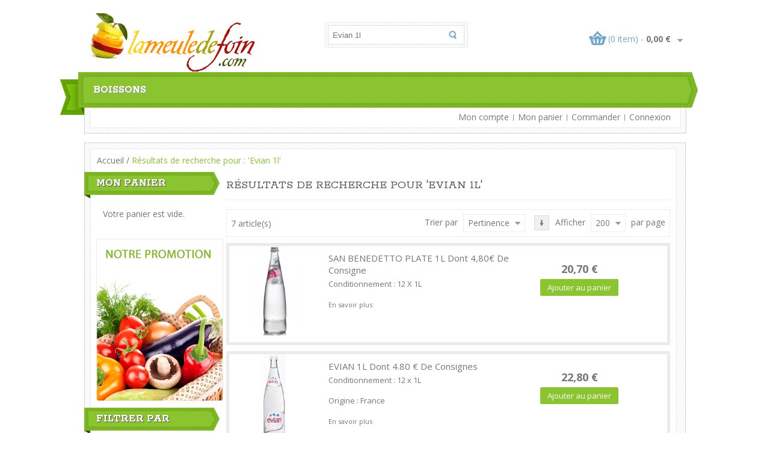

--- FILE ---
content_type: text/html; charset=UTF-8
request_url: https://lameuledefoin.com/catalogsearch/result/?q=Evian+1l
body_size: 8163
content:
<!DOCTYPE html>
<!--[if lt IE 7]> <html class="ie6" lang="fr"> <![endif]-->
<!--[if IE 7]>    <html class="ie7" lang="fr"> <![endif]-->
<!--[if IE 8]>    <html class="ie8" lang="fr"> <![endif]-->
<!--[if IE 9]>    <html class="ie9" lang="fr"> <![endif]-->
<!--[if !IE]> <html lang="fr"><![endif]-->
<html xmlns="http://www.w3.org/1999/xhtml" xml:lang="fr" lang="fr">
<head>
<!-- Palm -->
<meta name="HandheldFriendly" content="True" />
<!-- Windows -->
<meta name="MobileOptimized" content="320" />
<!-- Safari, Android, BB, Opera -->
<meta name="viewport" content="width=device-width, initial-scale=1, minimum-scale=1, maximum-scale=1" />
<meta name="apple-mobile-web-app-status-bar-style" content="black-translucent"/>
<meta name="apple-mobile-web-app-capable" content="yes"/>
<meta http-equiv="Content-Type" content="text/html; charset=utf-8" />
<title>Résultats de recherche pour : 'Evian 1l'  - Livraison à domicile de Panier Bio et primeurs de saison</title>
<meta name="description" content="Default Description" />
<meta name="keywords" content="Magento, Varien, E-commerce" />
<meta name="robots" content="INDEX,FOLLOW" />
<link rel="icon" href="https://lameuledefoin.com/skin/frontend/default/MAG090173/favicon.ico" type="image/x-icon" />
<link rel="shortcut icon" href="https://lameuledefoin.com/skin/frontend/default/MAG090173/favicon.ico" type="image/x-icon" />

<link href='https://fonts.googleapis.com/css?family=Open+Sans:400,700' rel='stylesheet' type='text/css' />
<link href='https://fonts.googleapis.com/css?family=Rokkitt:400,700' rel='stylesheet' type='text/css' />

<!--[if lt IE 7]>
<script type="text/javascript">
//<![CDATA[
    var BLANK_URL = 'https://lameuledefoin.com/js/blank.html';
    var BLANK_IMG = 'https://lameuledefoin.com/js/spacer.gif';
//]]>
</script>
<![endif]-->
<link rel="stylesheet" type="text/css" href="https://lameuledefoin.com/skin/frontend/default/MAG090173/css/styles.css" media="all" />
<link rel="stylesheet" type="text/css" href="https://lameuledefoin.com/skin/frontend/base/default/css/widgets.css" media="all" />
<link rel="stylesheet" type="text/css" href="https://lameuledefoin.com/skin/frontend/default/MAG090173/ajaxcartpro/css/styles.css" media="all" />
<link rel="stylesheet" type="text/css" href="https://lameuledefoin.com/skin/frontend/default/MAG090173/css/megnor/custom.css" media="all" />
<link rel="stylesheet" type="text/css" href="https://lameuledefoin.com/skin/frontend/default/MAG090173/css/megnor/tm_flexslider.css" media="all" />
<link rel="stylesheet" type="text/css" href="https://lameuledefoin.com/skin/frontend/default/MAG090173/css/megnor/carousel.css" media="all" />
<link rel="stylesheet" type="text/css" href="https://lameuledefoin.com/skin/frontend/default/MAG090173/css/megnor/responsive.css" media="all" />
<link rel="stylesheet" type="text/css" href="https://lameuledefoin.com/skin/frontend/base/default/css/zero1/gdpr/cookiealert.css" media="all" />
<link rel="stylesheet" type="text/css" href="https://lameuledefoin.com/skin/frontend/default/default/css/print.css" media="print" />
<script type="text/javascript" src="https://lameuledefoin.com/js/prototype/prototype.js"></script>
<script type="text/javascript" src="https://lameuledefoin.com/js/lib/ccard.js"></script>
<script type="text/javascript" src="https://lameuledefoin.com/js/prototype/validation.js"></script>
<script type="text/javascript" src="https://lameuledefoin.com/js/scriptaculous/builder.js"></script>
<script type="text/javascript" src="https://lameuledefoin.com/js/scriptaculous/effects.js"></script>
<script type="text/javascript" src="https://lameuledefoin.com/js/scriptaculous/dragdrop.js"></script>
<script type="text/javascript" src="https://lameuledefoin.com/js/scriptaculous/controls.js"></script>
<script type="text/javascript" src="https://lameuledefoin.com/js/scriptaculous/slider.js"></script>
<script type="text/javascript" src="https://lameuledefoin.com/js/varien/js.js"></script>
<script type="text/javascript" src="https://lameuledefoin.com/js/varien/form.js"></script>
<script type="text/javascript" src="https://lameuledefoin.com/js/varien/menu.js"></script>
<script type="text/javascript" src="https://lameuledefoin.com/js/mage/translate.js"></script>
<script type="text/javascript" src="https://lameuledefoin.com/js/mage/cookies.js"></script>
<script type="text/javascript" src="https://lameuledefoin.com/js/aw_ajaxcartpro/ajaxcartpro.js"></script>
<script type="text/javascript" src="https://lameuledefoin.com/js/aw_ajaxcartpro/updaters/cart.js"></script>
<script type="text/javascript" src="https://lameuledefoin.com/js/aw_ajaxcartpro/updaters/sidebar.js"></script>
<script type="text/javascript" src="https://lameuledefoin.com/js/aw_ajaxcartpro/updaters/topLinks.js"></script>
<script type="text/javascript" src="https://lameuledefoin.com/js/aw_ajaxcartpro/updaters/skipLinks.js"></script>
<script type="text/javascript" src="https://lameuledefoin.com/js/aw_ajaxcartpro/updaters/options.js"></script>
<script type="text/javascript" src="https://lameuledefoin.com/js/aw_ajaxcartpro/updaters/wishlist.js"></script>
<script type="text/javascript" src="https://lameuledefoin.com/js/aw_ajaxcartpro/updaters/miniWishlist.js"></script>
<script type="text/javascript" src="https://lameuledefoin.com/js/aw_ajaxcartpro/updaters/addProductConfirmation.js"></script>
<script type="text/javascript" src="https://lameuledefoin.com/js/aw_ajaxcartpro/updaters/removeProductConfirmation.js"></script>
<script type="text/javascript" src="https://lameuledefoin.com/js/aw_ajaxcartpro/observers/clickOnButtonInCartPageForm.js"></script>
<script type="text/javascript" src="https://lameuledefoin.com/js/aw_ajaxcartpro/observers/clickOnAddToCartInCategoryList.js"></script>
<script type="text/javascript" src="https://lameuledefoin.com/js/aw_ajaxcartpro/observers/clickOnAddToCartInOptionsPopup.js"></script>
<script type="text/javascript" src="https://lameuledefoin.com/js/aw_ajaxcartpro/observers/clickOnAddToCartInProductPage.js"></script>
<script type="text/javascript" src="https://lameuledefoin.com/js/aw_ajaxcartpro/observers/clickOnDeleteFromCart.js"></script>
<script type="text/javascript" src="https://lameuledefoin.com/js/aw_ajaxcartpro/observers/clickOnAddToCartInMiniWishlist.js"></script>
<script type="text/javascript" src="https://lameuledefoin.com/js/varien/product.js"></script>
<script type="text/javascript" src="https://lameuledefoin.com/js/aw_ajaxcartpro/product.js"></script>
<script type="text/javascript" src="https://lameuledefoin.com/js/megnor/html5.js"></script>
<script type="text/javascript" src="https://lameuledefoin.com/js/megnor/jquery-1.7.1.min.js"></script>
<script type="text/javascript" src="https://lameuledefoin.com/js/megnor/tm_jquery.flexslider.min.js"></script>
<script type="text/javascript" src="https://lameuledefoin.com/js/megnor/megnor.min.js"></script>
<script type="text/javascript" src="https://lameuledefoin.com/js/megnor/jquery.selectbox-0.2.min.js"></script>
<script type="text/javascript" src="https://lameuledefoin.com/js/megnor/carousel.min.js"></script>
<script type="text/javascript" src="https://lameuledefoin.com/js/megnor/jstree.min.js"></script>
<script type="text/javascript" src="https://lameuledefoin.com/js/megnor/scrolltop.min.js"></script>
<script type="text/javascript" src="https://lameuledefoin.com/skin/frontend/base/default/js/bundle.js"></script>
<script type="text/javascript" src="https://lameuledefoin.com/skin/frontend/default/MAG090173/js/custom.js"></script>
<!--[if lt IE 8]>
<link rel="stylesheet" type="text/css" href="https://lameuledefoin.com/skin/frontend/default/default/css/styles-ie.css" media="all" />
<![endif]-->
<!--[if lt IE 7]>
<script type="text/javascript" src="https://lameuledefoin.com/js/lib/ds-sleight.js"></script>
<script type="text/javascript" src="https://lameuledefoin.com/skin/frontend/base/default/js/ie6.js"></script>
<![endif]-->
<!--[if IE 7]>
<link rel="stylesheet" type="text/css" href="https://lameuledefoin.com/skin/frontend/base/default/ajaxcartpro/css/ie7-style.css" media="all" />
<![endif]-->

<script type="text/javascript">
//<![CDATA[
Mage.Cookies.path     = '/';
Mage.Cookies.domain   = '.lameuledefoin.com';
//]]>
</script>

<script type="text/javascript">
//<![CDATA[
optionalZipCountries = [];
//]]>
</script>
<script type="text/javascript">
//<![CDATA[
    var AWACP_CONFIG = {
        mageVersion: '1.9.4.3',
        useProgress : 1,
        popupForAllProducts : 1,
        addProductConfirmationEnabled : 1,
        removeProductConfirmationEnabled : 1,
        dialogsVAlign: 'center',
        cartAnimation: 'opacity',
        addProductCounterBeginFrom : 0,
        removeProductCounterBeginFrom : 0,

                
        hasFileOption : false    };

    Event.observe(document, 'dom:loaded', function(){
        AW_AjaxCartPro.init(AWACP_CONFIG);
    });

//]]>
</script>
<script type="text/javascript">//<![CDATA[
        var Translator = new Translate({"HTML tags are not allowed":"Les balises HTML ne sont pas autoris\u00e9es","Please select an option.":"S\u00e9lectionnez une option","This is a required field.":"Ce champ est obligatoire.","Please enter a valid number in this field.":"Veuillez saisir un nombre valide.","The value is not within the specified range.":"La valeur n'est pas dans la plage sp\u00e9cifi\u00e9e.","Please use numbers only in this field. Please avoid spaces or other characters such as dots or commas.":"Seuls les chiffres sont autoris\u00e9s dans ce champ. \u00c9vitez les espaces ou autres caract\u00e8res tels que les points ou les virgules.","Please use letters only (a-z or A-Z) in this field.":"Veuillez utiliser uniquement des lettres (a-z ou A-Z) dans ce champ.","Please use only letters (a-z), numbers (0-9) or underscore(_) in this field, first character should be a letter.":"Veuillez utiliser uniquement des lettres (a-z), des chiffres (0-9) ou underscore (_) dans ce champ, en commen\u00e7ant par une lettre.","Please use only letters (a-z or A-Z) or numbers (0-9) only in this field. No spaces or other characters are allowed.":"Veuillez utiliser uniquement des lettres (a-z) ou des chiffres (0-9) dans ce champ. Les espaces et autres caract\u00e8res ne sont pas autoris\u00e9s.","Please use only letters (a-z or A-Z) or numbers (0-9) or spaces and # only in this field.":"Veuillez utiliser uniquement des lettres (a-z), des chiffres (0-9), des espaces ou des di\u00e8ses (#) dans ce champ.","Please enter a valid phone number. For example (123) 456-7890 or 123-456-7890.":"Veuillez saisir un num\u00e9ro de t\u00e9l\u00e9phone valide.","Please enter a valid fax number. For example (123) 456-7890 or 123-456-7890.":"Veuillez saisir un num\u00e9ro de fax valide. Par exemple 0123456789.","Please enter a valid date.":"Veuillez saisir une date valide.","Please enter a valid email address. For example johndoe@domain.com.":"Veuillez saisir une adresse email valide. Par exemple prenom.nom@domaine.com","Please use only visible characters and spaces.":"Veuillez utiliser uniquement des caract\u00e8res visibles et des espaces.","Please make sure your passwords match.":"V\u00e9rifiez que vos mots de passe concordent.","Please enter a valid URL. Protocol is required (http:\/\/, https:\/\/ or ftp:\/\/)":"Veuillez saisir une URL valide. Le protocole est obligatire (http:\/\/, https:\/\/ ou ftp:\/\/)","Please enter a valid URL. For example http:\/\/www.example.com or www.example.com":"Veuillez saisir une URL valide. Par exemple http:\/\/www.exemple.com ou www.exemple.com","Please enter a valid URL Key. For example \"example-page\", \"example-page.html\" or \"anotherlevel\/example-page\".":"Veuillez saisir une URL valide. Par exemple \"page-exemple\", \"page-exemple.html\" ou \"niveau\/page-exemple\".","Please enter a valid XML-identifier. For example something_1, block5, id-4.":"Veuillez saisir un identifiant XML valide. Par exemple, quelquechose_1, bloc5, id-4.","Please enter a valid social security number. For example 123-45-6789.":"Veuillez saisir un num\u00e9ro de s\u00e9curit\u00e9 sociale valide. Par exemple 123-45-6789.","Please enter a valid zip code. For example 90602 or 90602-1234.":"Veuillez saisir un code postal valide. Par exemple 92100.","Please enter a valid zip code.":"Veuillez saisir un code postal valide.","Please use this date format: dd\/mm\/yyyy. For example 17\/03\/2006 for the 17th of March, 2006.":"Veuillez utiliser ce format de date : jj\/mm\/aaaa. Par exemple, 21\/12\/2012 pour le 21 D\u00e9cembre 2012.","Please enter a valid $ amount. For example $100.00.":"Veuillez saisir un montant valide. Par exemple 100.00 \u20ac.","Please select one of the above options.":"Veuillez choisir une des options ci-dessus.","Please select one of the options.":"Veuillez choisir une des options.","Please select State\/Province.":"Veuillez choisir un \u00e9tat\/province.","Please enter a number greater than 0 in this field.":"Veuillez saisir un nombre sup\u00e9rieur \u00e0 0 dans ce champ.","Please enter a number 0 or greater in this field.":"Veuillez saisir un nombre sup\u00e9rieur ou \u00e9gal \u00e0 0 dans ce champ.","Please enter a valid credit card number.":"Veuillez saisir un num\u00e9ro de carte bancaire valide.","Credit card number does not match credit card type.":"Le num\u00e9ro de carte ne correspond pas au type de carte.","Card type does not match credit card number.":"Le type de carte ne correspond pas au num\u00e9ro de carte.","Incorrect credit card expiration date.":"Mauvaise date d'expiration de carte de cr\u00e9dit.","Please enter a valid credit card verification number.":"Veuillez saisir un num\u00e9ro de v\u00e9rification de carte bancaire valide.","Please use only letters (a-z or A-Z), numbers (0-9) or underscore(_) in this field, first character should be a letter.":"Utilisez uniquement des lettres (a-z ou A-Z), des chiffres (0-9) ou des underscores (_) dans ce champ. Le premier caract\u00e8re doit \u00eatre une lettre.","Please input a valid CSS-length. For example 100px or 77pt or 20em or .5ex or 50%.":"Veuillez saisir une longueur CSS valide. Par exemple 100px ou 77pt ou 20 em ou .5ex ou 50%.","Text length does not satisfy specified text range.":"La longueur du texte ne satisfait pas la plage de texte sp\u00e9cifi\u00e9e.","Please enter a number lower than 100.":"Veuillez saisir un nombre inf\u00e9rieur \u00e0 100.","Please select a file":"S\u00e9lectionnez un fichier","Please enter issue number or start date for switch\/solo card type.":"Veuillez saisir le num\u00e9ro de probl\u00e8me ou une date de d\u00e9but pour le type de carte switch\/solo.","Please wait, loading...":"Veuillez patienter, chargement en cours...","This date is a required value.":"Cette date est obligatoire.","Please enter a valid day (1-%d).":"Veuillez saisir un jour valide (1-%d).","Please enter a valid month (1-12).":"Veuillez saisir un mois valide (1-12).","Please enter a valid year (1900-%d).":"Veuillez saisir une ann\u00e9e valide (1900-%d).","Please enter a valid full date":"Veuillez saisir une date compl\u00e8te valide.","Please enter a valid date between %s and %s":"Veuillez saisir une date valide entre %s et %s","Please enter a valid date equal to or greater than %s":"Veuillez saisir une date valide sup\u00e9rieure ou \u00e9gale \u00e0 %s","Please enter a valid date less than or equal to %s":"Veuillez saisir une date valide inf\u00e9rieure ou \u00e9gale \u00e0 %s","Complete":"Termin\u00e9e","Add Products":"Ajouter des produits","Please choose to register or to checkout as a guest":"Choisissez de vous enregistrer ou de passer votre commande en tant qu'invit\u00e9","Your order cannot be completed at this time as there is no shipping methods available for it. Please make necessary changes in your shipping address.":"Vous ne pouvez pas continuer votre commande car aucun mode de livraison n'est disponible pour votre adresse.","Please specify shipping method.":"Choisissez un mode de livraison.","Your order cannot be completed at this time as there is no payment methods available for it.":"Vous ne pouvez pas continuer votre commande car aucun mode de paiement n'est disponible.","Please specify payment method.":"Choisissez un mode de paiement.","Insert Widget...":"Ins\u00e9rer un widget...","Add to Cart":"Ajouter au panier","In Stock":"En stock","Out of Stock":"\u00c9puis\u00e9"});
        //]]></script> 
</head>
<body class=" catalogsearch-result-index">
<div class="wrapper">
        <noscript>
        <div class="global-site-notice noscript">
            <div class="notice-inner">
                <p>
                    <strong>Javascript est désactivé dans votre navigateur.</strong><br />
                    Javascript doit être activé dans votre navigateur pour utiliser toutes les fonctionnalités de ce site.                </p>
            </div>
        </div>
    </noscript>
    <div class="page">
         
<header class="header-container">  
	<div class="header">
		<div class="header_top">
			<div class="welcome-msg"></div>
			

 					</div>
		<div class="header-bottom"> 
			
								<a href="https://lameuledefoin.com/" title="Vente et livraison à domicile et au bureau de fruits et légumes bio frais, paniers bio et primeurs de saison sur Paris et banlieue parisienne. " class="logo"><strong>Vente et livraison à domicile et au bureau de fruits et légumes bio frais, paniers bio et primeurs de saison sur Paris et banlieue parisienne. </strong><img src="https://lameuledefoin.com/skin/frontend/default/default/images/logo.gif" alt="Vente et livraison à domicile et au bureau de fruits et légumes bio frais, paniers bio et primeurs de saison sur Paris et banlieue parisienne. " /></a>
							
			
				<div class="quick-access">
					<form id="search_mini_form" action="https://lameuledefoin.com/catalogsearch/result/" method="get">
    <div class="form-search">
        <label for="search">Rechercher :</label>
        <input id="search" type="text" name="q" value="Evian 1l" class="input-text" maxlength="128" />
        <button type="submit" title="Chercher" class="button"><span><span>Chercher</span></span></button>
        <div id="search_autocomplete" class="search-autocomplete"></div>
        <script type="text/javascript">
        //<![CDATA[
            var searchForm = new Varien.searchForm('search_mini_form', 'search', 'Rechercher...');
            searchForm.initAutocomplete('https://lameuledefoin.com/catalogsearch/ajax/suggest/', 'search_autocomplete');
        //]]>
        </script>
    </div>
</form>
					<div class="header-cart">
<div class="block-cart btn-slide">
	
	<div class="cart-label">
	
	<div class="cart_mini_right">
                            (0 item) -             			<span class="price">0,00 €</span>			<div class="right_arrow"></div>
	</div>		
	</div>
	
	<div class="block-content" id="panel">
	<div class="top_arrow"></div>
		<div class="cart_topbg">
		<div class="main-cart">
							<p class="empty">Votre panier est vide.</p>
				
		
						</div>
	</div>	
</div>
</div>
</div>
					<div class="tm_headerlinkmenu">
						<div class="tm_headerlinks_inner"><div class="headertoggle_img">&nbsp;</div></div>
					<ul class="links">
                        <li class="first" ><a href="https://lameuledefoin.com/customer/account/" title="Mon compte" >Mon compte</a></li>
                                                                <li ><a href="https://lameuledefoin.com/checkout/cart/" title="Mon panier" class="top-link-cart">Mon panier</a></li>
                                <li ><a href="https://lameuledefoin.com/checkout/" title="Commander" class="top-link-checkout">Commander</a></li>
                                <li class=" last" ><a href="https://lameuledefoin.com/customer/account/login/" title="Connexion" >Connexion</a></li>
            </ul>
					</div>
				</div>
			
					</div>
	</div>
</header>
<nav class="nav-container">
	<div class="nav-inner">
	<div class="nav-responsive" style="display:none;"><span>Menu</span><div class="expandable"></div></div>
		 
		<ul id="nav">
			<li  class="level0 nav-1 first last level-top parent"><a href="https://lameuledefoin.com/boissons.html"  class="level-top" ><span>Boissons</span></a><ul class="level0"><li  class="level1 nav-1-1 first"><a href="https://lameuledefoin.com/boissons/bieres.html" ><span>Bieres</span></a></li><li  class="level1 nav-1-2"><a href="https://lameuledefoin.com/boissons/champagnes.html" ><span>Champagnes</span></a></li><li  class="level1 nav-1-3"><a href="https://lameuledefoin.com/boissons/eaux-consignees.html" ><span>Eaux Consignées</span></a></li><li  class="level1 nav-1-4"><a href="https://lameuledefoin.com/boissons/eaux-non-consignees.html" ><span>Eaux non consignées</span></a></li><li  class="level1 nav-1-5"><a href="https://lameuledefoin.com/boissons/jus.html" ><span>Jus</span></a></li><li  class="level1 nav-1-6 last"><a href="https://lameuledefoin.com/boissons/lait.html" ><span>Lait</span></a></li></ul></li>		</ul>
	 
	</div>	
</nav>

<div class="menu_bottom">
	<div class="header_bottom_inner"></div>
</div>

		
        <section class="main-container col2-left-layout">
			<h2 style="display:none;">section</h2> 
            <div class="main">
				<div class="main_inner">			
                <div class="breadcrumbs">
    <ul>
                    <li class="home">
                            <a href="https://lameuledefoin.com/" title="Aller à la page d'accueil">Accueil</a>
                                        <span>/ </span>
                        </li>
                    <li class="search">
                            <strong>Résultats de recherche pour : 'Evian 1l'</strong>
                                    </li>
            </ul>
</div>
				                 <article class="col-main">
				
                                        <div class="page-title">
        <h1>Résultats de recherche pour 'Evian 1l'</h1>
</div>
        <article class="category-products">
    <div class="toolbar">
    <div class="pager">
		<div class="pager_left"> 
		         <p class="view-mode">
                                </p>
         
		
		  <p class="amount">
                            <strong>7 article(s)</strong>
                    </p>
		</div>
    

        <div class="pager_right">
       	    
    
    
    
    
    
        <div class="limiter">
            <label>Afficher</label>
            <select onchange="setLocation(this.value)">
                            <option value="https://lameuledefoin.com/catalogsearch/result/index/?limit=5&amp;q=Evian+1l">
                    5                </option>
                            <option value="https://lameuledefoin.com/catalogsearch/result/index/?limit=10&amp;q=Evian+1l">
                    10                </option>
                            <option value="https://lameuledefoin.com/catalogsearch/result/index/?limit=15&amp;q=Evian+1l">
                    15                </option>
                            <option value="https://lameuledefoin.com/catalogsearch/result/index/?limit=20&amp;q=Evian+1l">
                    20                </option>
                            <option value="https://lameuledefoin.com/catalogsearch/result/index/?limit=25&amp;q=Evian+1l">
                    25                </option>
                            <option value="https://lameuledefoin.com/catalogsearch/result/index/?limit=200&amp;q=Evian+1l" selected="selected">
                    200                </option>
                            <option value="https://lameuledefoin.com/catalogsearch/result/index/?limit=all&amp;q=Evian+1l">
                    Tous                </option>
                        </select><span> par page</span>
        </div> 
        <div class="sort-by">
		 
                          <div class="desc-asc"><a href="https://lameuledefoin.com/catalogsearch/result/index/?dir=asc&amp;order=relevance&amp;q=Evian+1l" title="Par ordre croissant" class="downarrow"></a></div>
            			
            <label>Trier par</label> 
			
            <select onchange="setLocation(this.value)">
                            <option value="https://lameuledefoin.com/catalogsearch/result/index/?dir=asc&amp;order=relevance&amp;q=Evian+1l" selected="selected">
                    Pertinence                </option>
                            <option value="https://lameuledefoin.com/catalogsearch/result/index/?dir=asc&amp;order=name&amp;q=Evian+1l">
                    Nom                </option>
                            <option value="https://lameuledefoin.com/catalogsearch/result/index/?dir=asc&amp;order=price&amp;q=Evian+1l">
                    Prix                </option>
                            <option value="https://lameuledefoin.com/catalogsearch/result/index/?dir=asc&amp;order=manufacturer&amp;q=Evian+1l">
                    Origine                </option>
                        </select> 
        </div>
		
    </div>
    	</div>
</div>
                <ul class="products-list" id="products-list" >
            <li class="item">
        <div class="list-left">
			
							
							
				
		                <a href="https://lameuledefoin.com/san-benedetto-plate-1l-dont-4-80-de-consigne.html" title="SAN BENEDETTO PLATE 1L Dont 4,80€ De Consigne" class="product-image"><img src="https://lameuledefoin.com/media/catalog/product/cache/1/small_image/214x200/9df78eab33525d08d6e5fb8d27136e95/e/5/e5e5e448-4d3b-4809-8498-5b0b238b3b9d.jpg" width="150" height="150" alt="SAN BENEDETTO PLATE 1L Dont 4,80€ De Consigne" /></a>
		</div>
		
		<div class="list-center">
                        <div class="product-shop">
                <div class="f-fix">
                                        <h2 class="product-name"><a href="https://lameuledefoin.com/san-benedetto-plate-1l-dont-4-80-de-consigne.html" title="SAN BENEDETTO PLATE 1L Dont 4,80€ De Consigne">SAN BENEDETTO PLATE 1L Dont 4,80€ De Consigne</a></h2>
                    
					                   
                    <div class="desc std">
                        			<div class="conditionnement">Conditionnement : 12 X 1L</div><br />                

                        <a href="https://lameuledefoin.com/san-benedetto-plate-1l-dont-4-80-de-consigne.html" title="SAN BENEDETTO PLATE 1L Dont 4,80€ De Consigne" class="link-learn">En savoir plus</a>
                    </div>
					 <ul class="add-to-links">
                                            </ul>                 
                </div>
            </div>
		</div>
			
		<div class="list-right">
		  

                
    <div class="price-box">
                                                            <span class="regular-price" id="product-price-1971">
                                            <span class="price">20,70 €</span>                                    </span>
                        
        </div>

                      <p><button type="button" title="Ajouter au panier" class="button btn-cart" onclick="setLocation('https://lameuledefoin.com/checkout/cart/add/uenc/aHR0cHM6Ly9sYW1ldWxlZGVmb2luLmNvbS9jYXRhbG9nc2VhcmNoL3Jlc3VsdC8_cT1FdmlhbisxbA,,/product/1971/form_key/JXcTuD8evnZW4EE1/')"><span><span>Ajouter au panier</span></span></button></p>
            		</div>
		
        </li>
            <li class="item">
        <div class="list-left">
			
							
							
				
		                <a href="https://lameuledefoin.com/20-bouteilles-d-eau-minerale-naturelle-evian-33cl-en-verre-consigne-1457.html" title="EVIAN 1L dont 4.80 € de consignes " class="product-image"><img src="https://lameuledefoin.com/media/catalog/product/cache/1/small_image/214x200/9df78eab33525d08d6e5fb8d27136e95/1/2/12-bouteilles-d-evian-verre-consigne-12-x-1-l_2.jpg" width="150" height="150" alt="EVIAN 1L dont 4.80 € de consignes " /></a>
		</div>
		
		<div class="list-center">
                        <div class="product-shop">
                <div class="f-fix">
                                        <h2 class="product-name"><a href="https://lameuledefoin.com/20-bouteilles-d-eau-minerale-naturelle-evian-33cl-en-verre-consigne-1457.html" title="EVIAN 1L dont 4.80 € de consignes ">EVIAN 1L dont 4.80 € de consignes </a></h2>
                    
					                   
                    <div class="desc std">
                        			<div class="conditionnement">Conditionnement : 12 x 1L</div><br />                <div class="conditionnement">Origine : France</div><br />

                        <a href="https://lameuledefoin.com/20-bouteilles-d-eau-minerale-naturelle-evian-33cl-en-verre-consigne-1457.html" title="EVIAN 1L dont 4.80 € de consignes " class="link-learn">En savoir plus</a>
                    </div>
					 <ul class="add-to-links">
                                            </ul>                 
                </div>
            </div>
		</div>
			
		<div class="list-right">
		  

                
    <div class="price-box">
                                                            <span class="regular-price" id="product-price-1359">
                                            <span class="price">22,80 €</span>                                    </span>
                        
        </div>

                      <p><button type="button" title="Ajouter au panier" class="button btn-cart" onclick="setLocation('https://lameuledefoin.com/checkout/cart/add/uenc/aHR0cHM6Ly9sYW1ldWxlZGVmb2luLmNvbS9jYXRhbG9nc2VhcmNoL3Jlc3VsdC8_cT1FdmlhbisxbA,,/product/1359/form_key/JXcTuD8evnZW4EE1/')"><span><span>Ajouter au panier</span></span></button></p>
            		</div>
		
        </li>
            <li class="item">
        <div class="list-left">
			
							
							
				
		                <a href="https://lameuledefoin.com/24-bouteilles-d-eau-minerale-naturelle-vittel-25cl-en-verre-consigne-1403.html" title="VITTEL 1L dont 4,80 € de consignes " class="product-image"><img src="https://lameuledefoin.com/media/catalog/product/cache/1/small_image/214x200/9df78eab33525d08d6e5fb8d27136e95/1/2/12-bouteilles-de-vittel-verre-consigne-12-x-1-l_2.jpg" width="150" height="150" alt="VITTEL 1L dont 4,80 € de consignes " /></a>
		</div>
		
		<div class="list-center">
                        <div class="product-shop">
                <div class="f-fix">
                                        <h2 class="product-name"><a href="https://lameuledefoin.com/24-bouteilles-d-eau-minerale-naturelle-vittel-25cl-en-verre-consigne-1403.html" title="VITTEL 1L dont 4,80 € de consignes ">VITTEL 1L dont 4,80 € de consignes </a></h2>
                    
					                   
                    <div class="desc std">
                        			<div class="conditionnement">Conditionnement : 12 x 1L</div><br />                <div class="conditionnement">Origine : France</div><br />

                        <a href="https://lameuledefoin.com/24-bouteilles-d-eau-minerale-naturelle-vittel-25cl-en-verre-consigne-1403.html" title="VITTEL 1L dont 4,80 € de consignes " class="link-learn">En savoir plus</a>
                    </div>
					 <ul class="add-to-links">
                                            </ul>                 
                </div>
            </div>
		</div>
			
		<div class="list-right">
		  

                
    <div class="price-box">
                                                            <span class="regular-price" id="product-price-1354">
                                            <span class="price">23,95 €</span>                                    </span>
                        
        </div>

                      <p><button type="button" title="Ajouter au panier" class="button btn-cart" onclick="setLocation('https://lameuledefoin.com/checkout/cart/add/uenc/aHR0cHM6Ly9sYW1ldWxlZGVmb2luLmNvbS9jYXRhbG9nc2VhcmNoL3Jlc3VsdC8_cT1FdmlhbisxbA,,/product/1354/form_key/JXcTuD8evnZW4EE1/')"><span><span>Ajouter au panier</span></span></button></p>
            		</div>
		
        </li>
            <li class="item">
        <div class="list-left">
			
							
							
				
		                <a href="https://lameuledefoin.com/6-bouteilles-d-eaux-gazeuses-en-verre-orezza-6-x-1l.html" title="Bouteilles d' OREZZA  minérale naturelle 6x1L" class="product-image"><img src="https://lameuledefoin.com/media/catalog/product/cache/1/small_image/214x200/9df78eab33525d08d6e5fb8d27136e95/6/-/6-bouteilles-d-eaux-gazeuses-en-verre-orezza-6-x-1-l_2.jpg" width="150" height="150" alt="Bouteilles d' OREZZA  minérale naturelle 6x1L" /></a>
		</div>
		
		<div class="list-center">
                        <div class="product-shop">
                <div class="f-fix">
                                        <h2 class="product-name"><a href="https://lameuledefoin.com/6-bouteilles-d-eaux-gazeuses-en-verre-orezza-6-x-1l.html" title="Bouteilles d' OREZZA  minérale naturelle 6x1L">Bouteilles d' OREZZA  minérale naturelle 6x1L</a></h2>
                    
					                   
                    <div class="desc std">
                        			<div class="conditionnement">Conditionnement : 6 x 1L</div><br />                <div class="conditionnement">Origine : Corse</div><br />

                        <a href="https://lameuledefoin.com/6-bouteilles-d-eaux-gazeuses-en-verre-orezza-6-x-1l.html" title="Bouteilles d' OREZZA  minérale naturelle 6x1L" class="link-learn">En savoir plus</a>
                    </div>
					 <ul class="add-to-links">
                                            </ul>                 
                </div>
            </div>
		</div>
			
		<div class="list-right">
		  

                
    <div class="price-box">
                                                            <span class="regular-price" id="product-price-1351">
                                            <span class="price">17,45 €</span>                                    </span>
                        
        </div>

                      <p><button type="button" title="Ajouter au panier" class="button btn-cart" onclick="setLocation('https://lameuledefoin.com/checkout/cart/add/uenc/aHR0cHM6Ly9sYW1ldWxlZGVmb2luLmNvbS9jYXRhbG9nc2VhcmNoL3Jlc3VsdC8_cT1FdmlhbisxbA,,/product/1351/form_key/JXcTuD8evnZW4EE1/')"><span><span>Ajouter au panier</span></span></button></p>
            		</div>
		
        </li>
            <li class="item">
        <div class="list-left">
			
							
							
				
		                <a href="https://lameuledefoin.com/bouteilles-de-perrier-12x75cl-dont-4-80-de-verre-consigne-compris-dans-le-prix.html" title="PERRIER 1L dont 4.80 € de consignes " class="product-image"><img src="https://lameuledefoin.com/media/catalog/product/cache/1/small_image/214x200/9df78eab33525d08d6e5fb8d27136e95/1/2/12-bouteilles-d-eaux-perrier-verre-consigne-12-x-1-l_2.jpg" width="150" height="150" alt="PERRIER 1L dont 4.80 € de consignes " /></a>
		</div>
		
		<div class="list-center">
                        <div class="product-shop">
                <div class="f-fix">
                                        <h2 class="product-name"><a href="https://lameuledefoin.com/bouteilles-de-perrier-12x75cl-dont-4-80-de-verre-consigne-compris-dans-le-prix.html" title="PERRIER 1L dont 4.80 € de consignes ">PERRIER 1L dont 4.80 € de consignes </a></h2>
                    
					                   
                    <div class="desc std">
                        			<div class="conditionnement">Conditionnement : 12 x 1L</div><br />                <div class="conditionnement">Origine : France</div><br />

                        <a href="https://lameuledefoin.com/bouteilles-de-perrier-12x75cl-dont-4-80-de-verre-consigne-compris-dans-le-prix.html" title="PERRIER 1L dont 4.80 € de consignes " class="link-learn">En savoir plus</a>
                    </div>
					 <ul class="add-to-links">
                                            </ul>                 
                </div>
            </div>
		</div>
			
		<div class="list-right">
		  

                
    <div class="price-box">
                                                            <span class="regular-price" id="product-price-1347">
                                            <span class="price">29,70 €</span>                                    </span>
                        
        </div>

                      <p><button type="button" title="Ajouter au panier" class="button btn-cart" onclick="setLocation('https://lameuledefoin.com/checkout/cart/add/uenc/aHR0cHM6Ly9sYW1ldWxlZGVmb2luLmNvbS9jYXRhbG9nc2VhcmNoL3Jlc3VsdC8_cT1FdmlhbisxbA,,/product/1347/form_key/JXcTuD8evnZW4EE1/')"><span><span>Ajouter au panier</span></span></button></p>
            		</div>
		
        </li>
            <li class="item">
        <div class="list-left">
			
							
							
				
		                <a href="https://lameuledefoin.com/12-bouteilles-de-badoit-verte-en-verre-12-x-75-cl-1424.html" title="BADOIT  Verte 1L dont 4.80 € de consignes " class="product-image"><img src="https://lameuledefoin.com/media/catalog/product/cache/1/small_image/214x200/9df78eab33525d08d6e5fb8d27136e95/1/2/12-bouteilles-d-eaux-gazeuses-badoit-verre-consigne-12-x-1-l_2.jpg" width="150" height="150" alt="BADOIT  Verte 1L dont 4.80 € de consignes " /></a>
		</div>
		
		<div class="list-center">
                        <div class="product-shop">
                <div class="f-fix">
                                        <h2 class="product-name"><a href="https://lameuledefoin.com/12-bouteilles-de-badoit-verte-en-verre-12-x-75-cl-1424.html" title="BADOIT  Verte 1L dont 4.80 € de consignes ">BADOIT  Verte 1L dont 4.80 € de consignes </a></h2>
                    
					                   
                    <div class="desc std">
                        			<div class="conditionnement">Conditionnement : 12 x 1L</div><br />                <div class="conditionnement">Origine : France</div><br />

                        <a href="https://lameuledefoin.com/12-bouteilles-de-badoit-verte-en-verre-12-x-75-cl-1424.html" title="BADOIT  Verte 1L dont 4.80 € de consignes " class="link-learn">En savoir plus</a>
                    </div>
					 <ul class="add-to-links">
                                            </ul>                 
                </div>
            </div>
		</div>
			
		<div class="list-right">
		  

                
    <div class="price-box">
                                                            <span class="regular-price" id="product-price-1346">
                                            <span class="price">23,10 €</span>                                    </span>
                        
        </div>

                      <p><button type="button" title="Ajouter au panier" class="button btn-cart" onclick="setLocation('https://lameuledefoin.com/checkout/cart/add/uenc/aHR0cHM6Ly9sYW1ldWxlZGVmb2luLmNvbS9jYXRhbG9nc2VhcmNoL3Jlc3VsdC8_cT1FdmlhbisxbA,,/product/1346/form_key/JXcTuD8evnZW4EE1/')"><span><span>Ajouter au panier</span></span></button></p>
            		</div>
		
        </li>
            <li class="item last">
        <div class="list-left">
			
							
							
				
		                <a href="https://lameuledefoin.com/12-bouteilles-d-eaux-gazeuses-san-pellegrino-verre-12-x-1l.html" title="SAN PELLEGRINO  1L dont 4.80 € de consignes " class="product-image"><img src="https://lameuledefoin.com/media/catalog/product/cache/1/small_image/214x200/9df78eab33525d08d6e5fb8d27136e95/1/2/12-bouteilles-d-eaux-gazeuses-san-pellegrino-verre-consigne-12-x-1-l_2.jpg" width="150" height="150" alt="SAN PELLEGRINO  1L dont 4.80 € de consignes " /></a>
		</div>
		
		<div class="list-center">
                        <div class="product-shop">
                <div class="f-fix">
                                        <h2 class="product-name"><a href="https://lameuledefoin.com/12-bouteilles-d-eaux-gazeuses-san-pellegrino-verre-12-x-1l.html" title="SAN PELLEGRINO  1L dont 4.80 € de consignes ">SAN PELLEGRINO  1L dont 4.80 € de consignes </a></h2>
                    
					                   
                    <div class="desc std">
                        			<div class="conditionnement">Conditionnement : 12 x 1L</div><br />                <div class="conditionnement">Origine : Italie</div><br />

                        <a href="https://lameuledefoin.com/12-bouteilles-d-eaux-gazeuses-san-pellegrino-verre-12-x-1l.html" title="SAN PELLEGRINO  1L dont 4.80 € de consignes " class="link-learn">En savoir plus</a>
                    </div>
					 <ul class="add-to-links">
                                            </ul>                 
                </div>
            </div>
		</div>
			
		<div class="list-right">
		  

                
    <div class="price-box">
                                                            <span class="regular-price" id="product-price-1344">
                                            <span class="price">22,65 €</span>                                    </span>
                        
        </div>

                      <p><button type="button" title="Ajouter au panier" class="button btn-cart" onclick="setLocation('https://lameuledefoin.com/checkout/cart/add/uenc/aHR0cHM6Ly9sYW1ldWxlZGVmb2luLmNvbS9jYXRhbG9nc2VhcmNoL3Jlc3VsdC8_cT1FdmlhbisxbA,,/product/1344/form_key/JXcTuD8evnZW4EE1/')"><span><span>Ajouter au panier</span></span></button></p>
            		</div>
		
        </li>
        </ul>
     

    
    <div class="toolbar-bottom">
        <div class="toolbar">
    <div class="pager">
		<div class="pager_left"> 
		         <p class="view-mode">
                                </p>
         
		
		  <p class="amount">
                            <strong>7 article(s)</strong>
                    </p>
		</div>
    

        <div class="pager_right">
       	    
    
    
    
    
    
        <div class="limiter">
            <label>Afficher</label>
            <select onchange="setLocation(this.value)">
                            <option value="https://lameuledefoin.com/catalogsearch/result/index/?limit=5&amp;q=Evian+1l">
                    5                </option>
                            <option value="https://lameuledefoin.com/catalogsearch/result/index/?limit=10&amp;q=Evian+1l">
                    10                </option>
                            <option value="https://lameuledefoin.com/catalogsearch/result/index/?limit=15&amp;q=Evian+1l">
                    15                </option>
                            <option value="https://lameuledefoin.com/catalogsearch/result/index/?limit=20&amp;q=Evian+1l">
                    20                </option>
                            <option value="https://lameuledefoin.com/catalogsearch/result/index/?limit=25&amp;q=Evian+1l">
                    25                </option>
                            <option value="https://lameuledefoin.com/catalogsearch/result/index/?limit=200&amp;q=Evian+1l" selected="selected">
                    200                </option>
                            <option value="https://lameuledefoin.com/catalogsearch/result/index/?limit=all&amp;q=Evian+1l">
                    Tous                </option>
                        </select><span> par page</span>
        </div> 
        <div class="sort-by">
		 
                          <div class="desc-asc"><a href="https://lameuledefoin.com/catalogsearch/result/index/?dir=asc&amp;order=relevance&amp;q=Evian+1l" title="Par ordre croissant" class="downarrow"></a></div>
            			
            <label>Trier par</label> 
			
            <select onchange="setLocation(this.value)">
                            <option value="https://lameuledefoin.com/catalogsearch/result/index/?dir=asc&amp;order=relevance&amp;q=Evian+1l" selected="selected">
                    Pertinence                </option>
                            <option value="https://lameuledefoin.com/catalogsearch/result/index/?dir=asc&amp;order=name&amp;q=Evian+1l">
                    Nom                </option>
                            <option value="https://lameuledefoin.com/catalogsearch/result/index/?dir=asc&amp;order=price&amp;q=Evian+1l">
                    Prix                </option>
                            <option value="https://lameuledefoin.com/catalogsearch/result/index/?dir=asc&amp;order=manufacturer&amp;q=Evian+1l">
                    Origine                </option>
                        </select> 
        </div>
		
    </div>
    	</div>
</div>
    </div>
	<span style="display: none; visibility: hidden;" class="grid_default_width"></span>
</article>
<script type="text/javascript">
    $k=jQuery.noConflict();
    $k(document).ready(function(){
        $k('.fancybox').fancybox(
        {
            hideOnContentClick : true,
            width: 382,
            autoDimensions: true,
            type : 'iframe',
            showTitle: false,
            scrolling: 'no',
            onComplete: function(){
                $k('#fancybox-frame').load(function() { // wait for frame to load and then gets it's height
                    $k('#fancybox-content').height($k(this).contents().find('body').height()+30);
                    $k.fancybox.resize();
                   
                });

            }
        }
    );
        jQuery('.fancybox1').fancybox(); 
    });
   
   
   
    function showOptions(id){
        jQuery('#fancybox'+id).trigger('click');
    }
    function setAjaxData(data,iframe){

        if(data.status == 'ERROR'){
            alert(data.message);
        }else{

            if(jQuery('.block-cart')){
                //jQuery('.block-cart').replaceWith(data.sidebar);
location.reload();
            }
            if(jQuery('.header .links')){
                jQuery('.header .links').replaceWith(data.toplink);
            }
            
            ajaxshow();
            jQuery.fancybox.close();
            //jQuery('#fancybox-close').trigger('click');
        }
    }
    function ajaxshow()
    {
     
        jQuery('.fancybox1').trigger('click');
    }
  
    function ajaxhide()
    {       
        jQuery.fancybox.close();     
              
    }
    function setLocationAjax(url,id){
        url += 'isAjax/1';
        url = url.replace("checkout/cart","ajaxcart/index");
        jQuery('#ajax_loader'+id).show();
        try {
            jQuery.ajax( {
                url : url,
                dataType : 'json',
                success : function(data) {
                    jQuery('#ajax_loader'+id).hide();
                    setAjaxData(data,false);                     
                    // jQuery('.fancybox1').trigger('click');
                    ajaxshow();
                }
            });
        } catch (e) {
        }
    }
</script>


                </article>
                <aside class="col-left sidebar"><div class="block block-cart">
        <div class="block-title">
        <strong><span>Mon panier</span></strong>
    </div>
    <div class="block-content">
                        <p class="empty">Votre panier est vide.</p>
        </div>
</div>
<div class="block block-banner">
 <p><a href="/featured-products"><img alt="" src="https://lameuledefoin.com/skin/frontend/default/MAG090173/images/banners/left-banner.png" /></a></p> 
</div>
 

 <div class="block block-layered-nav">
    <div class="block-title">
        <strong><span>Filtrer par</span></strong>
    </div>
    <div class="block-content">
                                    <p class="block-subtitle">Affiner la recherche</p>
            <dl id="narrow-by-list">
                                                                    <dt>Catégorie</dt>
                    <dd>
<ol>
    <li>
                <a href="https://lameuledefoin.com/catalogsearch/result/index/?cat=14&amp;q=Evian+1l">Boissons</a>
                        (7)
            </li>
</ol>
</dd>
                                            </dl>
            <script type="text/javascript">decorateDataList('narrow-by-list')</script>
            </div>
</div>
</aside>
				</div>
            </div>
        </section>
        <footer class="footer-container">
	<div class="footer">	 
		<div class="footer_top" id="footer">		
						<div id="block_3">
				<div class="static_link1">
<h6>Nos Labels Bio</h6>
<ul>
<li><a href="/label-agriculture-biologique-ab">Label AB</a></li>
<li><a href="/label-bio-europeen">Label bio europ&eacute;en</a></li>
<li><a href="/label-bio-demeter">Label Demeter</a></li>

</ul>
</div>
<div class="static_link2">
<h6>Infos livraison</h6>
<ul>
<li><a href="/livraison">Livraison</a></li>
<li><a href="/absence-annulation">En cas d'absence ou d'annulation</a></li>
<li><a href="/retour">Retour</a></li>
</ul>
</div>
<div class="static_link3">
<h6>MON COMPTE</h6>
<ul>
<li><a href="/customer/account/login/">Mon produit</a></li>
<li><a href="/customer/account/login/">Mes commandes</a></li>
<li><a href="/customer/account/login/">Mon adresse</a></li>
<li><a href="/customer/account/login/">Mes Infos personnelles</a></li>
</ul>
</div> 
			</div>		
			<div id="block_4" class="footer-area">				
					<div class="content">
											</div>
					<div class="social_block">
						<h6>Suivez-nous</h6>
<ul>
<li class="facebook"><a href="https://www.facebook.com/Lameuledefoin-1237918802902971" target="_blank">&nbsp;</a></li>
<li class="twitter"><a href="https://www.twitter.com/lameuledefoinfr" target="_blank">&nbsp;</a></li>
</ul> 
					</div>					
					<div class="payment-block">
						<ul class="paypal_block">
<li class="paypal"><a href="#">&nbsp;</a></li>
<li class="visa"><a href="#">&nbsp;</a></li>
<li class="master"><a href="#">&nbsp;</a></li>
</ul> 
					</div>
			 </div>		
		</div> 
		<div class="footer_bottom"> 
			<ul class="links">
                        <li class="first" ><a href="https://lameuledefoin.com/catalog/seo_sitemap/category/" title="Plan du site" >Plan du site</a></li>
                                <li ><a href="https://lameuledefoin.com/catalogsearch/term/popular/" title="Termes de recherche" >Termes de recherche</a></li>
                                <li ><a href="https://lameuledefoin.com/catalogsearch/advanced/" title="Recherche avancée" >Recherche avancée</a></li>
                                <li ><a href="https://lameuledefoin.com/sales/guest/form/" title="Commandes et retours" >Commandes et retours</a></li>
                                <li class=" last" ><a href="https://lameuledefoin.com/contacts/" title="Contactez-nous" >Contactez-nous</a></li>
            </ul>
			        		<address>&copy; 2016 La Meule de foin. Tous droits réservés.</address> 
		</div>
    </div>
</footer>
 
         

<div id="acp-overlay" class="ajaxcartpro-box-hide"></div><div id="ajaxcartpro-progress" class="ajaxcartpro-box-hide">
            <img src="https://lameuledefoin.com/skin/frontend/default/MAG090173/ajaxcartpro/images/al.gif" alt=""/>
        <p>Veuillez patienter...</p>
</div>
<div id="ajaxcartpro-add-confirm" class="ajaxcartpro-box-hide">
    
<br />

                </div>
<div id="ajaxcartpro-remove-confirm" class="ajaxcartpro-box-hide">
    
<br />

                </div>
<div id="acp-configurable-block"></div><script type="text/javascript">
	var myMagentoBaseUrl = 'https://lameuledefoin.com/';
</script>    </div>
</div>
</body>
</html>


--- FILE ---
content_type: text/css
request_url: https://lameuledefoin.com/skin/frontend/default/MAG090173/css/styles.css
body_size: 22048
content:
/**
 * Magento
 *
 * NOTICE OF LICENSE
 *
 * This source file is subject to the Academic Free License (AFL 3.0)
 * that is bundled with this package in the file LICENSE_AFL.txt.
 * It is also available through the world-wide-web at this URL:
 * http://opensource.org/licenses/afl-3.0.php
 * If you did not receive a copy of the license and are unable to
 * obtain it through the world-wide-web, please send an email
 * to license@magentocommerce.com so we can send you a copy immediately.
 *
 * DISCLAIMER
 *
 * Do not edit or add to this file if you wish to upgrade Magento to newer
 * versions in the future. If you wish to customize Magento for your
 * needs please refer to http://www.magentocommerce.com for more information.
 *
 * @category    design
 * @package     default_default
 * @copyright   Copyright (c) 2013 Magento Inc. (http://www.magentocommerce.com)
 * @license     http://opensource.org/licenses/afl-3.0.php  Academic Free License (AFL 3.0)
 */

/* Reset ================================================================================= */
* { margin:0; padding:0; }

body{ 
    #background:url("../images/body_bg.jpg") repeat scroll left top #FFFFFF;
    color: #777777;
    font-family: 'Open Sans',Arial,Helvetica,sans-serif;
    font-size: 14px;
    font-weight: normal;
    line-height: 20px;
	text-align:left;
}

img           { border:0; vertical-align:top; }

a             { color:#777; text-decoration:none; }
a:hover       { text-decoration:none; color:#8AC42F; }
:focus        { outline:0; }

/* Headings */
h1,h2,h3,
h4,h5,h6      { margin:0 0 5px; line-height:1.35; color:#777; }
h1            { font-size:20px; font-weight:normal; }
h2            { font-size:18px; font-weight:normal; margin-bottom:15px; }
h3            { font-size:16px; font-weight:bold; }
h4            { font-size:14px; font-weight:bold; }
h5            { font-size:12px; font-weight:bold; }
h6            { font-size:11px; font-weight:bold; }

/* Forms */
form          { display:inline; }
fieldset      { border:0; }
legend        { display:none; }

/* Table */
table         { border:0; /*border-collapse:collapse;*/ border-spacing:0; empty-cells:show; font-size:100%; }
caption,th,td { vertical-align:top; text-align:left; font-weight:normal; }

/* Content */
p             { margin:0 0 10px; }
strong        { font-weight:bold; }
address       { font-style:normal; line-height:1.35; }
cite          { font-style:normal; }
q,
blockquote    { quotes:none; }
q:before,
q:after       { content:''; }
small,big     { font-size:1em; }
/*sup           { font-size:1em; vertical-align:top; }*/

/* Lists */
ul,ol         { list-style:none; }

/* Tools */
.hidden       { display:block !important; border:0 !important; margin:0 !important; padding:0 !important; font-size:0 !important; line-height:0 !important; width:0 !important; height:0 !important; overflow:hidden !important; }
.nobr         { white-space:nowrap !important; }
.wrap         { white-space:normal !important; }
.a-left       { text-align:left !important; }
.a-center     { text-align:center !important; }
.a-right      { text-align:right !important; }
.v-top        { vertical-align:top; }
.v-middle     { vertical-align:middle; }
.f-left,
.left         { float:left !important; }
.f-right,
.right        { float:right !important; }
.f-none       { float:none !important; }
.f-fix        { float:left; width:100%; }
.no-display   { display:none; }
.no-margin    { margin:0 !important; }
.no-padding   { padding:0 !important; }
.no-bg        { background:none !important; }
/* ======================================================================================= */


/* Layout ================================================================================ */
.wrapper {}
.page {}

.header-container { }
.nav-container1{ display:none; }
.nav-container { 
	margin: 0 auto 10px;
    text-align: center;
    width: 1000px;}
.main-container { }
/*.col2-right-layout .main_inner{padding:10px;}*/
.main_inner {
    background: none repeat scroll 0 0 #FFFFFF;
    border: 1px solid #EAEAEA;
   display:inline-block;
}
.footer-container { background:none;}
.header-container,.nav-container,.main-container,.footer-container{}
.slider_wrapper{width:auto;margin:0 auto;   padding: 7px;     overflow: hidden;background:#fff;}
.header,.footer{
	width:1000px; 
	margin:0 auto; 
	padding:0px; 	
	background:#fff;
}
.main{width:980px;padding:9px;background: url("../images/bg.jpg") repeat scroll left top transparent;margin:0 auto;   border: 1px solid #D2D2D2; }
.nav-inner{
	background: url("../images/menu_bg.png") no-repeat scroll 2px 0 transparent;
    clear: both;
    height: 72px;
    margin:0 auto 0 -43px;
    padding-left: 35px;
    width: 1030px;
}

.header {  position:relative; z-index:10; background:none;}
.header_top {   height:40px; }
.header-bottom{ height:70px; }
.main { min-height:400px; margin-bottom:20px !important;}
.footer {   padding: 10px; width: 978px; background:url("../images/bg.jpg") repeat scroll left top transparent;  border: 1px solid #D2D2D2;position:relative;font-size:13px;}

.page-print { background:#fff; padding:25px 30px; text-align:left; }
.page-empty { background:#fff; padding:20px; text-align:left; }
.page-popup { background:#fff; padding:25px 30px; text-align:left; }

/* Base Columns */
.col-left { float:left; width:215px; padding:0 0 0px; }
.cms-home .col-main { float:left; width:728px; padding:0 15px;}
.col-main { float:left; width:758px;}
.col-right { float:right; width:215px; padding:0 0 0px;}

/* 1 Column Layout */
.col1-layout .col-main {   
	background: #FFFFFF;
    border: 1px solid #EAEAEA;
    float: none;
    padding: 10px;
    width: auto;
	min-height:377px;
}

/* 2 Columns Layout */
.cms-home .col2-left-layout .col-main{padding:0 10px;}
.col2-left-layout .col-main { float:right;padding:10px;width: 738px;}
/*.col2-left-layout .col-main .std{padding:0 15px;}*/
.col2-right-layout .col-main {width:738px;padding:10px;}

/* 3 Columns Layout */
.col3-layout .col-main { width:540px; margin-left:10px; }
.col3-layout .col-wrapper { float:left; width:760px; }
.col3-layout .col-wrapper .col-main { float:right; }

/* Content Columns */
.col2-set .col-1 { float:left; width:48.5%; }
.col2-set .col-2 { float:right; width:48.5%; }
.col2-set .col-narrow { width:32%; }
.col2-set .col-wide { width:65%; }

.col3-set .col-1 { float:left; width:32%; }
.col3-set .col-1  img{ width:100%;  }
.col3-set .col-2 { float:left; width:32%; margin-left:2%; }
.col3-set .col-3 { float:right; width:32%; }

.col4-set .col-1 { float:left; width:23.5%; }
.col4-set .col-2 { float:left; width:23.5%; margin:0 2%; }
.col4-set .col-3 { float:left; width:23.5%; }
.col4-set .col-4 { float:right; width:23.5%; }
/* ======================================================================================= */


/* Global Styles ========================================================================= */
/* Form Elements */
input,select,textarea,button { vertical-align:middle;  }
input.input-text,select,textarea { background:#fff; border:1px solid #EAEAEA;color:#777; }
input.input-text,textarea { padding:5px;   }
input.input-tex:focus,textarea:focus {  -moz-box-shadow: #bbb 0 0 3px;
  -webkit-box-shadow: #bbb 0 0 3px;
  box-shadow: #bbb 0 0 3px;}
select { padding:3px; }
select option { padding-right:10px; }
select.multiselect option { border-bottom:1px solid #CDCDCD; padding:2px 5px; }
select.multiselect option:last-child { border-bottom:0; }
textarea { overflow:auto; }
input.radio { margin-right:3px; }
input.checkbox { margin:3px 0; }
input.qty { width:2.5em !important; }
button.button::-moz-focus-inner { padding:0; border:0; } /* FF Fix */
button.button { -webkit-border-fit:lines; } /* <- Safari & Google Chrome Fix */
.ie7 button.button { height:auto !important;   }
 
/*.featured-products li:hover button.button span span{display:block;}
.catalog-product-view .product-options-bottom button.button span span{
	background-image:url("../images/sprite.png");
	background-repeat:no-repeat;
	background-position:16px -475px;
	background-color:#8AC42F;
	height:50px;width:80px;cursor:pointer;	
	width:70px;}
.featured-products button.button span span{
	background-image:url("../images/sprite.png");
	background-repeat:no-repeat;
	background-position:20px -475px;
	background-color:#8AC42F;
	height:50px;width:80px;cursor:pointer;
	display:none;
	width:80px;
}
.featured-products button.button span,.catalog-product-view .product-options-bottom button.button span{padding:0;font-size:0;text-indent:-999px;height:auto;}*/

.featured-products button.button span,.featured-products button.button span span,.new-products button.button span,.new-products button.button span span{height:0;padding:0;font-size:0;text-indent:-999px;}
.featured-products li .product-block:hover button.button,.new-products li .product-block:hover button.button{
	background-image:url("../images/sprite.png")!important;
	background-repeat:no-repeat !important;
	background-position:21px -475px !important;
	background-color:#8AC42F !important;
  	display: block;
    height: 50px !important;
    left: 32%;
    position: absolute;
    width: 80px;
	bottom:0;
	
	-webkit-border-radius: 3px 3px 0 0;
	-moz-border-radius: 3px 3px 0 0;
	-khtml-border-radius:  3px 3px 0 0;
	border-radius: 3px 3px 0 0;
}
.featured-products li .product-block:hover .price-box,.new-products li .product-block:hover .price-box{display:none;}
/*.featured-products li:hover .price-box{display:none;}*/

.new-products li .product-block:hover .availability.out-of-stock span , .featured-products li .product-block:hover .availability.out-of-stock span{display:block;}

button.button { overflow:visible; width:auto; border:0; padding:0; margin:0; background:#8AC42F; cursor:pointer; 
		border-radius:3px 3px;
	-moz-border-radius: 3px 3px; 
	-webkit-border-radius: 3px 3px; 		
 }
button.button span , .back-link a { display:block;  
	font-family:'Open Sans',Arial,Helvetica,sans-serif;
	 background:#8AC42F; 
 	border-radius:3px;
	-moz-border-radius: 3px;
	-webkit-border-radius: 3px;
 	height: 16px;
    line-height: 16px;
    padding: 6px 12px;text-align:center; white-space:nowrap; color:#fff; text-decoration:none;}
button.button span span { border:0; padding:0;   }
button.button:hover span , .back-link a:hover,.cart .discount button:hover span {background:#6CCBE2;}
.cart .btn-proceed-checkout:hover span {background:#8AC42F;}
button.disabled span { border-color:#bbb !important; background:#bbb !important; }

button.btn-checkout span { 
	height:40px;
	 line-height:40px; 
	 border:0;
	 padding:0 35px;  
}
 button.btn-checkout span {   color:#fff; 	 background:#6CCBE2; }
 button.btn-checkout span span{font-size:16px;}
button.btn-checkout.no-checkout span {color:#b8baba; }
button.btn-checkout.no-checkout span span {}

p.control input.checkbox,
p.control input.radio { margin-right:6px; }
/* Form Highlight */
input.input-text:focus,select:focus,textarea:focus { box-shadow:0 0 3px #BBBBBB; -webkit-box-shadow: 0 0 3px #BBBBBB; /* Chrome and Safari         */
  -moz-box-shadow: 0 0 3px #BBBBBB; }
/*.highlight { background:#efefef; }*/

/* Form lists */
/* Grouped fields */
/*.form-list { width:535px; margin:0 auto; overflow:hidden; }*/
.form-list li { margin:0 0 8px; }
.form-list label { float:left;   font-weight:normal; position:relative; z-index:0; padding-bottom:5px; }
.form-list label.required {}
.form-list label.required em { float:right; font-style:normal; color:#DD4B39; position:absolute; top:0; right:-8px; }
.form-list li.control label { float:none; }
.form-list li.control input.radio,
.form-list li.control input.checkbox { margin-right:6px; }
.form-list li.control .input-box { clear:none; display:inline; width:auto; }
/*.form-list li.fields { margin-right:-15px; }*/
.form-list .input-box { display:block; clear:both; width:260px; }
.form-list .field { float:left; width:275px; }
.form-list input.input-text { width:250px; }
.form-list textarea { width:250px; height:10em; }
.form-list select { width:260px; }
.form-list li.wide .input-box { width:535px; }
.form-list li.wide input.input-text { width:529px; }
.form-list li.wide textarea { width:529px; }
.form-list li.wide select { width:535px; }
.form-list li.additional-row { border-top:1px solid #ccc; margin-top:10px; padding-top:7px; }
.form-list li.additional-row .btn-remove { float:right; margin:5px 0 0; }
.form-list .input-range input.input-text { width:74px; }

.form-list-narrow li  { margin-bottom:0; }
.form-list-narrow li .input-box { margin-bottom:6px; }
.form-list-narrow li.wide .input-box { width:260px; }
.form-list-narrow li.wide input.input-text,
.form-list-narrow li.wide textarea { width:254px }
.form-list-narrow li.wide select { width:260px; }

/* Customer */
.form-list .customer-name-prefix .input-box,
.form-list .customer-name-suffix .input-box,
.form-list .customer-name-prefix-suffix .input-box,
.form-list .customer-name-prefix-middlename .input-box,
.form-list .customer-name-middlename-suffix .input-box,
.form-list .customer-name-prefix-middlename-suffix .input-box { width:auto; }

.form-list .name-prefix { width:65px; }
.form-list .name-prefix select { width:55px; }
.form-list .name-prefix input.input-text { width:49px; }

.form-list .name-suffix { width:65px; }
.form-list .name-suffix select { width:55px; }
.form-list .name-suffix input.input-text { width:49px; }

.form-list .customer-name-prefix-middlename-suffix .name-firstname,
.form-list .customer-name-prefix-middlename .name-firstname { width:140px; }
.form-list .customer-name-prefix-middlename-suffix .name-firstname input.input-text,
.form-list .customer-name-prefix-middlename .name-firstname input.input-text { width:124px; }
.form-list .customer-name-prefix-middlename-suffix .name-lastname { width:205px; }
.form-list .customer-name-prefix-middlename-suffix .name-lastname input.input-text { width:189px; }

.form-list .customer-name-prefix-suffix .name-firstname { width:210px; }
.form-list .customer-name-prefix-suffix .name-lastname { width:205px; }
.form-list .customer-name-prefix-suffix .name-firstname input.input-text,
.form-list .customer-name-prefix-suffix .name-lastname input.input-text { width:189px; }

.form-list .customer-name-prefix-suffix .name-firstname { width:210px; }
.form-list .customer-name-prefix-suffix .name-lastname { width:205px; }
.form-list .customer-name-prefix-suffix .name-firstname input.input-text,
.form-list .customer-name-prefix-suffix .name-lastname input.input-text { width:189px; }

.form-list .customer-name-prefix .name-firstname,
.form-list .customer-name-middlename .name-firstname,
.form-list .customer-name-middlename .name-middlename { width:210px; }

.form-list .customer-name-suffix .name-lastname,
.form-list .customer-name-middlename .name-firstname,
.form-list .customer-name-middlename .name-middlename,
.form-list .customer-name-middlename-suffix .name-firstname,
.form-list .customer-name-middlename-suffix .name-lastname { width:205px; }

.form-list .customer-name-prefix .name-firstname input.input-text,
.form-list .customer-name-suffix .name-lastname input.input-text,
.form-list .customer-name-middlename .name-firstname input.input-text,
.form-list .customer-name-middlename .name-middlename input.input-text,
.form-list .customer-name-middlename-suffix .name-firstname input.input-text,
.form-list .customer-name-middlename-suffix .name-lastname input.input-text { width:189px; }

.form-list .customer-dob .dob-month,
.form-list .customer-dob .dob-day,
.form-list .customer-dob .dob-year { float:left; width:85px; }
.form-list .customer-dob input.input-text { display:block; width:74px; }
.form-list .customer-dob label { font-size:10px; font-weight:normal; color:#888; }
.form-list .customer-dob .dob-day,
.form-list .customer-dob .dob-month { width:60px; }
.form-list .customer-dob .dob-day input.input-text,
.form-list .customer-dob .dob-month input.input-text { width:46px; }
.form-list .customer-dob .dob-year { width:140px; }
.form-list .customer-dob .dob-year input.input-text { width:134px; }

/* Independent fields */
/*.form-list li { margin:0 0 8px; }
.form-list li.fields { margin:0; }
.form-list .field { display:block; margin:0 0 8px; }
.form-list li.control {}
.form-list label { float:left; width:150px; padding:2px 10px 0 0; text-align:right; }
.form-list label.required { font-weight:bold; }
.form-list label.required em { font-variant:normal; color:#DD4B39; margin-right:3px; }
.form-list .input-box { float:left; width:260px; }
.form-list input.input-text,
.form-list textarea { width:254px; }
.form-list select { width:260px; }
.form-list li.additional-row { border-top:1px solid #ddd; margin-top:10px; }
.form-list li.additional-row .btn-remove { float:right; margin:5px 5px 0 0; }
.form-list .input-range input.input-text { width:96px; }*/
/* Customer */
/*.form-list .customer-dob .dob-month,
.form-list .customer-dob .dob-day,
.form-list .customer-dob .dob-year { float:left; width:85px; }
.form-list .customer-dob input.input-text { display:block; width:74px; }
.form-list .customer-dob label { font-size:11px; font-weight:normal; color:#777; text-align:left; }
.form-list .customer-dob .dob-day,
.form-list .customer-dob .dob-month { width:60px; }
.form-list .customer-dob .dob-day input.input-text,
.form-list .customer-dob .dob-month input.input-text { width:46px; }
.form-list .customer-dob .dob-year { width:140px; }
.form-list .customer-dob .dob-year input.input-text { width:134px; }*/

.buttons-set { clear:both; margin:20px 0 0; padding:5px;text-align:right; }
.buttons-set p.required { margin:-25px 0 10px; }
.buttons-set .back-link { float:left; margin:0; }
.buttons-set button.button { float:right; margin-left:5px; }

.buttons-set-order { margin:10px 0 0; }
.buttons-set-order .please-wait { padding:12px 7px 0 0; }

.fieldset { margin: 20px 0;
    padding: 0; }
 

/* Form Validation */
.validation-advice { clear:both; min-height:13px; margin:3px 0 0; padding-left:17px; font-size:12px; line-height:13px; background:url(../images/validation_advice_bg.gif) 2px 0 no-repeat; color:#DD4B39; }
.validation-failed { border:1px dashed #DD4B39 !important; background:#faebe7 !important; }
.validation-passed {}
p.required { font-size:11px; text-align:right; color:#DD4B39; }
/* Expiration date and CVV number validation fix */
.v-fix { float:left; }
.v-fix .validation-advice { display:block; width:12em; margin-right:-12em; position:relative; }

/* Global Messages  */
.success { color:#3d6611; font-weight:bold; }
.error { color:#df280a; font-weight:bold; }
.notice { color:#e26703; }

.messages,
.messages ul { list-style:none !important; margin:0 !important; padding:0 !important; }
.messages { width:100%; overflow:hidden; }
.messages li { margin:0 0 10px !important; line-height:20px; }
.messages li li { margin:0 0 3px !important; }
.error-msg,
.success-msg,
.note-msg,
.notice-msg { border-style:solid !important; border-width:1px !important; background-position:10px 9px !important; background-repeat:no-repeat !important; min-height:24px !important; padding:8px 8px 8px 32px !important; }
.error-msg { border-color:#f16048; background-color:#faebe7; background-image:url(../images/i_msg-error.gif); color:#df280a; }
.success-msg { border-color:#446423; background-color:#eff5ea; background-image:url(../images/i_msg-success.gif); color:#3d6611; }
.note-msg,
.notice-msg { border-color:#fcd344; background-color:#fafaec; background-image:url(../images/i_msg-note.gif); color:#3d6611; }

/* BreadCrumbs */
.breadcrumbs {   line-height:1.25; padding:10px; }
.breadcrumbs li { display:inline; }
.breadcrumbs li strong { font-weight:normal;  color:#8ac42f;}

/* Page Heading */
.page-title {    border-bottom: 1px solid #ededed;
    margin: 0 0 15px;
    overflow: hidden;
    padding-bottom: 10px;
    width: 100%; }
.page-title h1,
.page-title h2 { 
	margin:0; 
	font-size:20px; 
	color:#555; 
	text-align:left; 
    font-family: 'Rokkitt','Open Sans',Arial,Verdana,sans-serif;   
    text-transform: uppercase;  
}
.page-title .separator { margin:0 3px; }
.page-title .link-rss { float:right; margin:7px 0 0; }
.title-buttons { text-align:right; }
.title-buttons h1,
.title-buttons h2,
.title-buttons h3,
.title-buttons h4,
.title-buttons h5,
.title-buttons h6 { float:left; }

.subtitle,
.sub-title { clear:both; padding:15px 0 0; font-size:15px; font-weight:bold; margin:0 0 6px; color:#e25203; }

/* Pager */
.pager {  padding:5px 8px; margin:10px 0; text-align:right; border:1px solid #EDEDED; }
.pager .amount { float:left; margin:0;  padding-top: 6px;}
.pager .amount strong{ font-weight:normal;}
.pager .limiter { float:right; margin-left:10px; z-index:999 !important; }
.pager .limiter label  { vertical-align: super;  }
.pager .limiter span { display:inline; vertical-align: super; }
.pager .limiter select {  margin:0 0 1px; vertical-align:middle; }
.pager .pages {  margin:3px 0 0 10px; float:right; }
.pager .pages strong{ display:none; }
.pager .pages ol {float:left; padding:3px; }
.pager .pages li { 
    display: inline;
    margin: 0 2px 0 0px;
    padding:3px 8px; cursor:pointer;
	font-weight:bold;
	   }
.pager .pages .current , .pager .pages li:hover {}
.pager .pages .current, .pager .pages li:hover a{ color:#8AC42F; }
.pager .pages li  img ,.pager .pages li  a { text-decoration:none; }
 
/* Sorter */
.sorter {  }
.sorter .view-mode { float:left; margin:0; }
.sorter .sort-by { float:right; padding-right:0px; margin-right:10px; }
.sort-by label {  margin-right:5px;padding-top: 0px;   text-align:left; display:inline; vertical-align: super;}
.sorter .sort-by select { padding:0; margin:0 0 1px; vertical-align:middle; }
.sorter .link-feed {}

.pager .pager_right .sort-by{ float:right;  z-index:8;}
 
.pager .pager_right .sort-by .sbHolder  { display:inline-block; }
.pager .limiter .sbHolder{ display:inline-block; margin: 0 5px; }

.ie7 .pager .limiter .sbHolder , .ie7 .pager .sort-by .sbHolder  { display:inline;}

.desc-asc{    margin-top: 2px; float:right; display:inline; margin-left:10px; }
.sort-by a.uparrow ,  .sort-by a.downarrow:hover {
  background: url("../images/sprite.png") no-repeat scroll -142px -168px #F0F0F0;
    border: 1px solid #DDDDDD;
    display: block;
    height: 23px;
    margin: 0;
    padding: 0;
    transition-duration: 300ms;
    width: 23px;
} 
.sort-by a.downarrow ,  .sort-by a.uparrow:hover{
  background: url("../images/sprite.png") no-repeat scroll -121px -168px #F0F0F0;
    border: 1px solid #DDDDDD;
    display: block;
    height: 23px;
    margin: 0;
    padding: 0;
    transition-duration: 300ms;
    width: 23px;
}

/* Toolbar */
.toolbar { margin-bottom:10px; }
.toolbar .pager { padding:7px; }
 .toolbar .pager .pager_left{ float:left; }
  .toolbar .pager .pager_right{ float:right; }
.toolbar .sorter {   }
.toolbar-bottom {}

/* ==================== List/Grid Image ============*/
.view-mode{ float:left; margin-right:10px; margin-bottom:0; }
.view-mode label {
    display: none;
}
.view-mode strong.list, .view-mode a.list, .view-mode a.grid, .view-mode strong.grid {
    background: url("../images/sprite.png") no-repeat scroll 0 0 transparent;
	display:inline-block;
    height: 29px;
    margin: 0;
    text-align: left;
    text-indent: -999em;
    width: 31px;
}
.view-mode a.grid		{ background-position:-29px -153px;}
.view-mode strong.list {
    background-position: -1px -126px;
	margin-left:-10px;
}
.view-mode a.list {
    background-position: -1px -153px;
	margin-left:-10px;
}
.view-mode a.list:hover	{ background-position:-1px -126px;transition: all 200ms ease 0s;}
.view-mode a.grid:hover	{ background-position:-29px -126px;transition: all 200ms ease 0s;}
.view-mode strong.grid {
    background-position:-29px -126px;	
}

/* Data Table */
.data-table { width:100%; border:1px solid #EAEAEA; }
.data-table .odd  { background:#fff }
.data-table .even {}
/*.data-table tr.odd:hover,
.data-table tr.even:hover { background:#ebf1f6; }*/
.data-table td.last,
.data-table th.last { border-right:0; }
.data-table tr.last th,
.data-table tr.last td { border-bottom:0 !important; }
.data-table th { padding:5px 8px; font-weight:bold; }
.data-table td { padding:5px 8px; }

.data-table thead th { font-weight:bold;/* border-right:1px solid #c2d3e0;*/ padding:7px 8px;white-space:nowrap; vertical-align:middle; }
.data-table thead th.wrap { white-space:normal; }
.data-table thead th a,
.data-table thead th a:hover { color:#fff; }
.data-table thead th { background:#F0F0F0; }
.data-table thead th .tax-flag { font-size:11px; white-space:nowrap; }

.data-table tfoot { border-bottom:1px solid #d9dde3; }
.data-table tfoot tr.first td {   }
.data-table tfoot tr { background-color:#F0F0F0 !important; }
.data-table tfoot td { padding-top:5px; padding-bottom:5px; border-bottom:0; }
.data-table tfoot strong { font-size:16px; }

.data-table tbody th,
.data-table tbody td { /*border-bottom:1px solid #d9dde3; border-right:1px solid #d9dde3; */}
/* Bundle products tables */
.data-table tbody.odd tr { background:#fff !important; }
.data-table tbody.even tr { background:#F0F0F0 !important; }
.data-table tbody.odd tr td,
.data-table tbody.even tr td { border-bottom:0; }
.data-table tbody.odd tr.border td,
.data-table tbody.even tr.border td { border-bottom:1px solid #d9dde3; }

.data-table tbody td .option-label { font-weight:bold; font-style:italic; }
.data-table tbody td .option-value { padding-left:10px; }

/* Generic Info Box */
.info-box { border:1px solid #d0cbc1; padding:12px 15px; margin:0 0 15px; }
.info-box h2 { font-weight:bold; font-size:13px; }

.info-table th { font-weight:bold; padding:2px 15px 2px 0; }
.info-table td { padding:2px 0; }

/* Shopping cart total summary row expandable to details */
tr.summary-total { cursor:pointer; }
tr.summary-total td {}
tr.summary-total .summary-collapse { float:right; text-align:right; padding-left:20px; background:url(../images/bkg_collapse.gif) 0 5px no-repeat; cursor:pointer; }
tr.show-details .summary-collapse { background-position:0 -52px; }
tr.show-details td {}
tr.summary-details td { font-size:11px; background-color:#dae1e4; color:#626465; }
tr.summary-details-first td { border-top:1px solid #d2d8db; }
tr.summary-details-excluded { font-style:italic; }

/* Shopping cart tax info */
.cart-tax-info { display:block; }
.cart-tax-info,
.cart-tax-info .cart-price { padding-right:20px; }
.cart-tax-total { display:block; padding-right:20px; background:url(../images/bkg_collapse.gif) 100% 5px no-repeat; cursor:pointer; }
.cart-tax-info .price,
.cart-tax-total .price { display:inline !important; font-weight:normal !important; }
.cart-tax-total-expanded { background-position:100% -52px; }

/* Class: std - styles for admin-controlled content */
.widget-static-block ul li , .std ul.disc li{ list-style:none; padding:2px 0; }
.std .subtitle { padding:0; }
.std ol.ol { list-style:decimal outside; padding-left:1.5em; }
.std ul.disc { list-style:disc outside; padding-left:0px; margin:0 0 10px; }
.std dl dt { font-weight:bold; }
.std dl dd { margin:0 0 10px; }
.std ul,
.std ol,
.std dl,
.std p,
.std address,
.std blockquote { margin:0 0 6px; padding:0; }
.std ul { list-style:disc outside; padding-left:0; }
.std ol { list-style:decimal outside; padding-left:0; }
.std ul ul { list-style-type:circle; }
.std ul ul,
.std ol ol,
.std ul ol,
.std ol ul { margin:.5em 0; }
.std dt { font-weight:bold; }
.std dd { padding:0 0 0 1.5em; }
.std blockquote { font-style:italic; padding:0 0 0 1.5em; }
.std address { font-style:normal; }
.std b,
.std strong { font-weight:bold; }
.std i,
.std em { font-style:italic; }

/* Misc */
.header .links li { display:inline; }
.header .links li.first { padding-left:0 ; }
.header .links li.last { background:none; padding-right:0; }

.link-cart { font-weight:normal; }
.link-wishlist , .link-compare {font-weight:normal; }
.link-reorder {  }
 
.link-print { /*background:url(../images/i_print.gif) 0 2px no-repeat; padding:2px 0 2px 25px;*/ }
.link-rss { background:url(../images/i_rss.gif) 0 2px no-repeat; padding-left:18px; line-height:14px; white-space:nowrap; }
.btn-remove  { display:block; width:11px; height:11px; font-size:0; line-height:0; background:url(../images/delete_icon.png) 0 0 no-repeat; text-indent:-999em; overflow:hidden; }
.btn-previous  { display:block; width:11px; height:11px; font-size:0; line-height:0; background:url(../images/btn_previous.gif) 0 0 no-repeat; text-indent:-999em; overflow:hidden; }
.btn-remove2 { display:block; width:16px; height:16px; font-size:0; line-height:0; background:url(../images/btn_trash.gif) 0 0 no-repeat; text-indent:-999em; overflow:hidden; }
.btn-edit    { display:block; width:11px; height:11px; font-size:0; line-height:0; background:url(../images/edit_icon.png) 0 0 no-repeat; text-indent:-999em; overflow:hidden; }

.cards-list dt { margin:5px 0 0; }
.cards-list .offset { padding:2px 0 2px 20px; }

.separator { margin:0 3px; }

.divider { clear:both; display:block; font-size:0; line-height:0; height:1px; margin:10px 0;   text-indent:-999em; overflow:hidden; }

/* Global site notices */
.global-site-notice { border:1px solid #cfcfcf; border-width:0 0 1px; background:#ffff90; font-size:12px; line-height:1.25; text-align:center;  }
.global-site-notice .notice-inner { width:860px; margin:0 auto; padding:12px 0 12px 80px; background:url(../images/i_notice.gif) 20px 25px no-repeat; text-align:left; }
.global-site-notice .notice-inner p { margin:0; border:1px dotted #cccc73; padding:10px; }
.global-site-notice .notice-inner .actions { padding-top:10px; }

/* Cookie Notice */
.notice-cookie { }

/* Noscript Notice */
.noscript {}

/* Demo Notice */
.demo-notice { margin:0; padding:6px 10px; background:#d75f07; font-size:12px; line-height:1.15; border:0; text-align:center; color:#fff; }
.demo-notice .notice-inner { width:auto; padding:0; background:none; text-align:center; }
.demo-notice .notice-inner p { padding:0; border:0; }

/* ======================================================================================= */

/* Header ================================================================================ */
.logo { float:left; }
.header .logo { float:left; margin:-20px 0 0px 5px; text-decoration:none !important; }
.header .logo strong { position:absolute; top:-999em; left:-999em; width:0; height:0; font-size:0; line-height:0; text-indent:-999em; overflow:hidden; }
.header h1.logo { margin:0; }
.header .quick-access { float:right; width:600px; padding:0px 0px 0 0; }
.header .welcome-msg {   
	/*float: left;*/
    left: 15px;
    margin: 10px;
    position: absolute;
    top: 175px;
}
.header .welcome-msg a { color:#ebbc58; }
.header .form-search { 
	position:relative; float:left;  width:228px; height:30px;padding:0px;  border: 1px solid #EAEAEA; 
    background:url("../images/search_bg.jpg") repeat scroll 0 0 transparent;
    margin-top:-3px;
	padding:4px 4px 6px;
}

.tm_headerlinkmenu {
    position: absolute;
    right: 15px;
    top: 175px;
}
.header .form-search label { float:left; width:24px; height:21px; text-align:left; text-indent:-999em; overflow:hidden; display: none;}
.header .form-search input.input-text{ float:left;width:183px;   padding:0 7px; height:30px; border: 1px solid #DFDFDF; box-shadow:none; -moz-box-shadow:none; -webkit-box-shadow:none; -o-box-shadow:none;}
.ie8 .header .form-search input.input-text{height:auto; padding:7px;}
.header .form-search button.button { 
	background:url("../images/sprite.png") no-repeat scroll -230px -159px #fff; 
	border: 1px solid #DFDFDF;
  /*  height: 32px !important;*/
  	padding:7px 0;
    position: absolute;
    right: 5px;
    top: 4px;
    width: 30px;
	border-left:0;
	border-radius:0;
	}
ie7 .header .form-search button.button{height:32px !important;border: 1px solid #DFDFDF;}
.header .form-search button.button span { border:0;  background:none;
 padding:0 0 0 3px;  }
.header .form-search button.button span span {   font-size:0;}
.header .form-search .search-autocomplete { z-index:999; left:40px !important; top:22px !important; }
.header .form-search .search-autocomplete ul { border:1px solid #5c7989; background-color:#f9f5f0; }
.header .form-search .search-autocomplete li { text-align:left; border-bottom:1px solid #f4eee7; padding:2px 8px 1px 8px; cursor:pointer; }
.header .form-search .search-autocomplete li .amount { float:right; font-weight:bold; }
.header .form-search .search-autocomplete li.odd { background-color:#fffefb; }
.header .form-search .search-autocomplete li.selected { background-color:#f7e8dd; }
.header .form-language{   margin-top:7px;  float:right;}
.header .tm_top_currency label, .header .form-language label{display:none;}
.header .form-language label {   padding-right:5px;  }
.header .form-language select.flags option { background-position:4px 50%; background-repeat:no-repeat; padding-left:25px; }
.header .tm_top_currency {   margin-top:7px;   margin-left:10px;   float:right;  }
.header .tm_top_currency  label,.header .form-language label{ line-height:25px;margin-right:5px;  float:right; }
.form-language  .sbHolder ,.tm_top_currency .sbHolder{ float:right;background:#fff;border-radius:3px;
	-moz-border-radius: 3px;
	-webkit-border-radius: 3px;}
.ie7 .header .form-language { width:250px; }
.ie7 .header .tm_top_currency{ width:70px; }
.tm_top_currency .sbOptions , .form-language .sbOptions{ width: 150px;}
.header .header-cart  li{ clear:both; margin-bottom:5px; overflow:hidden; }
.header .header-cart #panel{  
 background: none repeat scroll 0 0 #FFFFFF;
    border: 1px solid #EDEDED;
    display: none;
	text-align:left;
    min-width: 20px;
    padding: 10px;
    position: absolute;
    right: 0;
    top:80px; 
	width:230px;
	z-index:1;
	}
.header .header-cart #panel .actions{ float:left; margin-top:7px; }
.header .header-cart #panel .actions .viewcart-btn{ margin-left:5px; }
.header .header-cart #panel .product-name a{ font-size:13px; }
.tm_headerlinks_inner{ display:none; }
.header .links { float:right; margin:10px; clear:both; }
.header .links li { float:left;  background:url(../images/bkg_pipe1.gif) 100% 60% no-repeat; padding:0 8px 0 7px; }
.header .links li a{ text-decoration:none; }
.header-container .top-container { clear:both; padding:5px 10px 0 12px; text-align:right; }
.header-cart{ float:right; margin-top:5px;    color: #71A8D0;}
.header-cart:hover{color: #8AC42F;}
.cart_mini_right{ background:url("../images/sprite.png") no-repeat scroll -1px -75px; padding:10px 5px 10px 35px;
 cursor:pointer; }
.cart_mini_right:hover{background-position:-218px -75px;} 
.header-cart .right_arrow{ 
   background: url("../images/arrow-down.png") no-repeat scroll center center transparent;
    margin: 2px 0 0 6px;
    
	vertical-align: middle;
 	 display:inline-block;
	 width:10px;
	 height:15px;
}
.ie7 .header-cart .right_arrow{ display:inline}
.header-cart  .active .right_arrow{ background: url("../images/arrow-up.png") no-repeat scroll center center transparent;}

.headertoggle_img{
background:url("../images/sprite.png") no-repeat scroll -116px -123px;
height: 20px;
    margin: 0 auto;
    text-align: center;
    width: 40px;
}
/********** < Navigation */
.advanced_nav{ display:none; }
.nav-inner #nav , .nav-responsive , #advancedmenu{ clear: both;
	background:none;
	height:50px;
	padding:7px 5px 0;
 }
/* All Levels */ /* Style consistent throughout all nav levels */
#nav li { position:relative; text-align:left; }
#nav li.over { z-index:998; }
#nav a,
#nav a:hover { display:block; line-height:1.3em; text-decoration:none; }
#nav a:hover , #nav > li:hover > a , #nav li.active > a { background:#64A500; }
#nav span { display:block; cursor:pointer; white-space:nowrap; }
#nav li ul span {white-space:normal; }
#nav ul li.parent a { background:url(../images/bkg_nav2.gif) 100% 100% no-repeat; }
#nav ul li.parent li a { background-image:none; }

/* 0 Level */
#nav li { float:left; }
 
#nav a , .nav-responsive span  { 
	float:left;
	color: #FFFFFF;   
    font-size: 18px;
    padding: 11px 18px; 
	font-weight:bold;
	font-family:'Rokkitt','Open Sans',Arial,Verdana,sans-serif;
	text-transform:uppercase;
	text-shadow:1px 1px 1px rgba(150, 150, 150, 1);
 }
/*#nav li.over a,
#nav a:hover { color:#fff; }
*/
/* 1st Level */
.responsive-menu li a{padding:5px 5px 5px 15px !important;}
#nav ul li:hover,.responsive-menu li a:hover{background:url("../images/megnor/menu_arrow_hover.png") no-repeat 3px 10px;}
#nav ul li,.responsive-menu li a{background:url("../images/megnor/menu_arrow.png") no-repeat 3px 11px;padding-left:10px;}
#nav ul li,
#nav ul li.active { float:none; margin:0;  }
#nav ul li.last {  padding-bottom:0; }

#nav ul a,
#nav ul a:hover { float:none; padding:0; background:none; }
#nav ul li a { font-weight:normal !important; }

/* 2nd Level */
#nav ul ,.responsive-menu #nav-mobile{	 
	 background:#64A500;}
#nav ul,
#nav div { position:absolute; width:15em; top:42px; left:-10000px; padding:5px;  border-bottom: 3px solid #000000;}
#nav div ul { position:static; width:auto; border:none; }

/* 3rd+ Level */
#nav ul ul,
#nav ul div { top:5px; }

#nav ul li a {  }
#nav ul li a:hover , #nav > li ul > li:hover > a , .responsive-menu a:hover {color:#000 !important; }
#nav ul li a ,.responsive-menu a
{ color:#fff !important; text-decoration:none; display:block;
	color: #FFFFFF;   
    font-size: 18px;   
	font-weight:bold;
	font-family:'Rokkitt','Open Sans',Arial,Verdana,sans-serif;
	text-transform:capitalize;
	text-shadow:1px 1px 1px rgba(150, 150, 150, 1);

 }

#nav ul span,
#nav ul li.last li span { padding:4px; }

/* Show menu */
#nav li ul.shown-sub,
#nav li div.shown-sub { left:0; z-index:999; }
#nav li .shown-sub ul.shown-sub,
#nav li .shown-sub li div.shown-sub { left:100px; }
/********** Navigation > */


.menu_bottom {
    background: url("../images/bg.jpg") repeat scroll left top transparent;
    border-bottom: 1px solid #D2D2D2;
    border-left: 1px solid #D2D2D2;
    border-right: 1px solid #D2D2D2;   
    padding: 0 8px 8px;  
    width: 983px;
	margin:-23px auto 15px;
    z-index: -1;
}
.header_bottom_inner{
	background:#fff;
	height:32px;
	border: 1px solid #EAEAEA;
}
/* ======================================================================================= */


/* Sidebar =============================================================================== */
.block { border:1px solid #fff; margin:0 0 10px; }
.col-right .block .block-title {	background: url("../images/block_topbg_right.png") no-repeat scroll 0 -1px transparent;margin:0 -12px 0 0px; padding:10px 20px 15px 0px;}
.block-side-nav-container .block-title{	background:url("../images/block_topbg2.png") no-repeat scroll 0 -1px transparent !important; background-size:contain !important;}
.block .block-title { 	
	padding:9px 0 16px 20px;
	color:#fff;	
	text-transform:uppercase;
	background: url("../images/block_topbg.png") no-repeat scroll 0 -1px  transparent;
	background-size:contain;
	font-size: 18px;
	font-family: 'Rokkitt','Open Sans',Arial,Verdana,sans-serif;
	margin:0 0 0 -12px; 
	text-shadow: 1px 1px 1px #555555;
}
.block-viewed .block-title,.opc-block-progress .block-title{font-size: 14px;}
.block .block-title strong { display:block; min-height:16px; color:#fff;}
.col-right .block .block-title strong {text-align:right;}
.block .block-title strong span {}
.block .block-title a { text-decoration:none !important; }
.block .block-subtitle { margin:0; padding:5px 9px;  font-weight:normal;  }
.block .block-content { 
/*	position:relative;*/
	background:none;		
	margin:0px 0 0 0;
	padding:10px 10px;}
.block .block-content li{ padding:2px 0;  }
.block .block-content li a{ text-decoration:none; }
.block .block-content li .product-name a{ font-size:14px; }
.block .block-content li.item { padding:7px 3px; }
.block .block-content .product-name { color:#555555; }
.block .btn-remove,
.block .btn-edit , #panel .btn-edit ,#panel  .btn-remove{ float:right; margin:6px 0 2px 5px; }
.block .actions { padding:6px 9px; text-align:right; }
.block .actions a { float:left; }
.block .actions button.button { float:right; }
.block .empty { margin:0; padding:5px 9px; }

/*.block li.odd { background-color:#f4f3f3; }
.block li.even { background-color:#fafafa; }*/

/* Mini Blocks */
/*.block-cart,
.block-wishlist,
.block-subscribe,
.block-compare,
.block-reorder,
.block-poll,
.block-gr-search,
.block-viewed,
.block-compared,
.block-related,
.block-tags,
.block-login { font-size:11px; line-height:1.25; }
.block-cart .block-title strong,
.block-wishlist .block-title strong,
.block-subscribe .block-title strong,
.block-compare .block-title strong,
.block-reorder .block-title strong,
.block-poll .block-title strong,
.block-viewed .block-title strong,
.block-compared .block-title strong,
.block-related .block-title strong,
.block-tags .block-title strong,
.block-login .block-title strong {  background-position:0 0; background-repeat:no-repeat; padding-left:21px; }*/

/* Mini Products List */
.mini-products-list .product-image { float:left; width:50px; border:1px solid #EDEDED; margin-bottom:10px; }
.mini-products-list .product-image:hover{border:1px solid #8AC42F;}
.mini-products-list .product-details { margin-left:60px; }
.block-cart .mini-products-list .product-details .product-name,
.block-cart .mini-products-list .product-details .nobr small { word-wrap:break-word; }
.block-cart .mini-products-list .product-details .nobr { white-space:normal !important; }

/* Block: Account */ 
.block-account .block-content li.current{  padding: 4px 0 !important;  border-bottom: 1px dotted  #ccc;}
.block-account .block-content li.current strong{ font-weight:normal;  color: #8AC42F; }
/* Block: Currency Switcher */
.block-currency {   }
.block-currency .block-title { }
.block-currency .block-title strong { }
.block-currency .block-content { }
.block-currency .block-content select { }

/* Block: Category Navigation */
#category-treeview li a , .block-account .block-content li a , #recently-viewed-items a , .block-brand-nav li a{
	
    border-bottom: 1px dotted  #ccc;
    display: block;
    padding: 5px 0;
    text-decoration: none;
	margin-bottom:0;
}
.ie7 #category-treeview li { display:inline }
.block-brand-nav  .sbHolder li a , .block-brand-nav .sbHolder li a:hover{ background:none; padding-left:5px; }
#category-treeview li , .block-account .block-content li , #recently-viewed-items li , .block-brand-nav li{ padding:0 !important; }
#category-treeview li a:hover , .block-account .block-content li a:hover  ,.block-account .block-content li.current ,
 #recently-viewed-items a:hover , .block-brand-nav li a:hover
{}
#category-treeview li ul { margin-left:15px; }
#category-treeview li ul a {}
#category-treeview li ul a:hover {}
#category-treeview li.last a , .block-account .block-content li.last a , #recently-viewed-items li.last a , .block-brand-nav li:last-child a{ border-bottom:none; }
#category-treeview .hitarea {
	background: none;
	height: 16px;
	width: 16px; 
	float: right;
	cursor: pointer;
	margin-right:10px;
	 margin-top: 6px;
}
#category-treeview .expandable .collapsable-hitarea{ 
	background:url("../images/sprite.png") no-repeat scroll -237px -127px transparent;		 
} 
#category-treeview .expandable-hitarea { 
	background:url("../images/sprite.png") no-repeat scroll -208px -127px transparent;		 
} 
#category-treeview .collapsable-hitarea { 
	background: url("../images/sprite.png") no-repeat scroll -237px -127px transparent;		
} 

/* Block: Layered Navigation */
.block-layered-nav {}
.block-layered-nav .block-title {}
.block-layered-nav .block-subtitle { line-height:1.35; background:#d5e8ff; padding:3px 9px; border:1px solid #b9ccdd; border-width:1px 0; text-transform:uppercase; display:none; }
.block-layered-nav .block-content {  }
.block-layered-nav dt {   border-bottom: 1px solid #E7E7E7;    font-weight: normal;    padding: 0 5px 4px; text-transform:capitalize; font-size:14px; }
.block-layered-nav dd { padding:5px 0px;}
.block-layered-nav a{ background:url("../images/megnor/subcat_arrow.png") no-repeat scroll 3px center transparent; padding-left:12px; }
.block-layered-nav a:hover{ background:url("../images/megnor/subcat_arrow_hover.png") no-repeat scroll 3px center transparent;}
.block-layered-nav dd.last { background:none; }
.block-layered-nav .currently li { background:#eeeeee; padding:4px 20px 4px 10px; position:relative; z-index:1; line-height:1.5; }
.block-layered-nav .currently .label { font-weight:bold;  text-transform:uppercase; display:inline-block; vertical-align:top; }
.block-layered-nav .currently .value { display:inline-block; vertical-align:top; }
.block-layered-nav .currently .btn-previous,
.block-layered-nav .currently .btn-remove { position:absolute; right:0px; top:9px; margin:0;
 background:url("../images/btn_remove.gif") no-repeat scroll 0 0 transparent; }
.block-layered-nav .currently .btn-previous { right:17px; }
.block-layered-nav .actions { font-size:11px; padding:4px 5px 4px 9px; text-align:right; }
.block-layered-nav .actions a { float:none; background:none; }

/* Block: Cart */
.block-cart .block-title { /*border-bottom:0;*/ }
.block-cart .block-title strong { }
.block-cart .summary {margin:-1px 0 0; position:relative; z-index:1; }
.block-cart .amount { margin:0; }
.block-cart .amount a { font-weight:normal; }
.block-cart .subtotal { margin:5px 0 0; padding:2px 0;text-align:center; }
.block-cart .subtotal .price { font-weight:bold; }
.block-cart .actions { }
.block-cart .actions .paypal-logo { float:left; width:100%; margin:3px 0 0; text-align:right; }
.block-cart .actions .paypal-logo .paypal-or { clear:both; display:block; padding:0 55px 8px 0; }

/* Block: Wishlist */
.block-wishlist .block-title strong { }
.block-wishlist .actions { text-align:right; }
.block-wishlist .actions a , .block-related .actions a { float:none; }
#wishlist-table .add-to-cart-alt .input-text{ margin-bottom:8px; }

/* Block: Related */
.block-related .block-title strong {}
.block-related input.checkbox { float:left; }
.block-related .tm-checkbox .tm-hide , .product-view .tm-checkbox .tm-hide{
    opacity: 1;
}
.block-related .product { margin-left:20px; }
.block-related li{ position:relative; }
.block-related .tm-checkbox{ position:absolute; left:2px;}

/* Block: Compare Products */
.block-compare .block-title strong {}
.block-compare button.button span {  }
.page-popup .link-print { background:url(../images/i_print.gif) 0 2px no-repeat; padding:2px 0 2px 25px; font-weight:bold; color:#1e7ec8; }
.compare-table { border:0; }
.compare-table thead tr.first th,
.compare-table thead tr.first td { border:0; background:none; padding:0; font-size:0; line-height:0; }
.compare-table .btn-remove { float:right; background-image:url(../images/btn_remove2.gif); width:72px; height:15px; }
.compare-table tbody th {  }
.compare-table tbody th,
.compare-table tbody td { padding:10px; border:0; border-top:1px solid #ccc; border-left:1px solid #ccc; }
.compare-table tbody td.last { border-right:1px solid #ccc; }
.compare-table tbody tr.last th,
.compare-table tbody tr.last td { border-bottom:1px solid #ccc !important; }
.compare-table tr.add-to-row td {text-align:center; }
.compare-table tr.first td { text-align:center; }
.compare-table tr.first td .product-name {   }
.compare-table tr.first td .product-name a {   }
.compare-table tr.first td .ratings { width:69px; margin:0 auto; }
.compare-table tr.first td p,
.compare-table tr.add-to-row td p { margin:0; }

/* Block: Recently Viewed */
.block-viewed .block-title strong { }

/* Block: Recently Compared */
.block-compared .block-title strong {  }

/* Block: Poll */
.block-poll .block-title strong { }
.block-poll .block-subtitle {  }
.block-poll label { color:#777;   }
.block-poll input.radio {  }
.block-poll .label {     margin-left: 3px; }
.block-poll li { padding:3px 9px; }
.block-poll .actions { margin:5px 0 0; }
.block-poll button.button span {   }
.block-poll .answer { font-weight:bold; }
.block-poll .votes { float:right; margin-left:10px; }

/* Block: Orders and Returns */
.block-gr-search li { padding:3px 9px; }
.block-gr-search button.button span {  }

/* Block: Tags */
.block-tags .block-title strong {  }
.block-tags .block-content .tags-list { background:none; border:0; font-size:12px; }
.block-tags .block-content a {  }
.block-tags .actions { text-align:right; }
.block-tags .actions a { float:none; }

/* Block: Subscribe */
.block-subscribe .block-content { padding:5px 10px; }
.block-subscribe .block-title strong {   }
.block-subscribe label { font-weight:normal;  }
.block-subscribe input.input-text { display:block; width:194px; margin:3px 0 5px; }
.block-subscribe .actions { background:none; padding:0; margin:3px 0 0; text-align:left; }
.block-subscribe .actions button.button {  }
 

/* Block: Reorder */
.block-reorder .block-title strong { }
.block-reorder input.checkbox { float:left; margin:2px -20px 0 0; }
.block-reorder .product-name { margin-left:0px; display:inline; }
.block-reorder .validation-advice { margin:3px 9px 7px; }

/* Block: Banner */
.block-banner { border:0;  padding: 5px 0 0 9px;}
.block-banner .block-content { padding:0; text-align:center; }

/* Block: Login */

.block-login .block-content { padding:5px 10px; }
.block-login label { font-weight:bold; color:#666; }
.block-login input.input-text { display:block; width:167px; margin:3px 0; }
.block-login .actions { background:none; padding:0; margin:3px 0 0; }
.block-login .actions button.button span { border-color:#406a83; background:#618499; }

/* Paypal */
.sidebar .paypal-logo { display:block; margin:10px 0; text-align:center; }
.sidebar .paypal-logo a { float:none; }
/* ======================================================================================= */


/* Category Page ========================================================================= */
.manufacture_products .category-title{display:none;}
.category-title { border:0; margin:0 0 10px;  padding: 0 0 0 8px; }
.category-image { width:100%; overflow:hidden; margin:0 0 10px; text-align:center; }
.category-image img {}
.category-description { 
	font-size: 13px;
    margin: 0 0 10px;
    text-align: justify;}
.category-products {}
.category-title h2 a{ padding:0  !important; }
.category-title h2 , .category-title h2 a,  .crosssell h2{   
   	color: #75AD17;
    font-family: 'Rokkitt','Open Sans',Arial,Verdana,sans-serif;
    font-size: 18px;
    padding: 5px 0;
    text-transform: uppercase;
	font-weight:bold;
}
 h2.product-name{ background:none; padding:0 !important; border-bottom: none !important; margin-bottom:8px;  font-family: 'Open Sans',Arial,Verdana,sans-serif;   text-transform: capitalize;  font-weight: normal;}
 
/* View Type: Grid */
/*.products-grid { border-bottom:1px solid #d9ddd3; background:url(../images/bkg_grid.gif) 0 0 repeat; position:relative; }
.products-grid.last { border-bottom:0; }*/
.products-grid{ width:100%; }
.products-grid li.item , .col-main .slider-item{ float:left; width:240px; padding:0; list-style:none;  }
.products-grid li.first_item_tm .product-block{margin-left:8px; }
.products-grid li.last_item_tm .product-block{margin-right:8px; }
.products-grid li .product-block{
    background: none repeat scroll 0 0 #FFFFFF;
    border: 5px solid #EBEBEB;   
    clear: both;
    margin: 8px 8px;
    overflow: hidden;
	 position: relative;
	 
	 transition-duration:250ms;
	-moz-transform-duration:250ms;
	-o-transition-duration:250ms;
	-webkit-transition-duration:250ms;
}
.products-grid li .product-block:hover{
	 border: 5px solid #8AC42F;
}
.products-grid li .product-block-inner{
	overflow: hidden;
    padding: 0px 0px 0;  
    text-align: center;

}
#shopping-cart-table a.product-image {border: 1px solid #E2E2E2;}
a.product-image { display:block;  margin:0 0 10px; }
.products-grid .product-name { margin:0 0 10px; font-weight:normal; font-size:14px; }
.products-grid .product-name a { }

.products-grid .price-box { margin:5px 0; }
.products-grid .availability { line-height:21px; } 

.manufacture_products .product-carousel .product-block,.manufacture_products .product-carousel .product-block:hover{border:0;}
.product-carousel .product-block{
    background: none repeat scroll 0 0 #FFFFFF;
    border: 5px solid #EBEBEB;    
    clear: both;
    margin: 8px 8px;
    overflow: hidden;
	position:relative;
	
	
	 transition-duration:250ms;
	-moz-transform-duration:250ms;
	-o-transition-duration:250ms;
	-webkit-transition-duration:250ms;
}
.product-carousel .product-block:hover{
	 border: 5px solid #8AC42F;
}
.product-carousel .product-block-inner{
  overflow: hidden;
    padding: 10px 0px;    
    text-align: center;
}
.products-grid li .product-block:hover .new-label,.product-carousel .product-block:hover .new-label{
	background: none repeat scroll 0 0 #8AC42F;
    color: #FFFFFF;
}
.ie8 .product-block-inner .new-label{   
	background:#ebebeb;
    color: #000000;
    display: block;
    left: 0;
    padding: 15px 20px 8px;
    position: absolute;
    text-align: center;
    text-transform: capitalize;
    top: -12px;
    transition-duration: 250ms;
}
.product-block-inner .new-label{

    background:#EBEBEB;
    color: #000000;
    display: block;
    padding: 22px 25px 3px 25px;
    position: absolute;
    left: -31px;
    text-align: center;
    text-transform: capitalize;
    top: -12px;
    transform: rotate(-45deg);	
   /*	 filter:none;*/	
	-webkit-transform: rotate(-45deg);
	/* Firefox */
	-moz-transform: rotate(-45deg);	
	/* IE */
	-ms-transform: rotate(-45deg);	
	/* Opera */
	-o-transform: rotate(-45deg);
	
	transition-duration:250ms;
	-moz-transform-duration:250ms;
	-o-transition-duration:250ms;
	-webkit-transition-duration:250ms;

}



.product-block-inner .sale-label{	
    padding: 1px 5px;
    position: absolute;
	top: 120px;
    left: 42%;
    text-align: center;
    text-transform: uppercase;
	background-color:#59B8D0;
	color:#fff;   
	font-size:12px;
	border-radius:3px;
	display:none;
}
.products-grid li .product-block:hover  .sale-label{display:block;}
.ie7 .products-list li .list-left .new-label{   padding: 10px 15px 5px 40px;}
.products-list li.item:hover .new-label{
	background: none repeat scroll 0 0 #8AC42F;
    color: #FFFFFF;
}
.products-list li .list-left .new-label{
 	background-color: #EEEEEE;
    color: #000000;
    display: block;
    font-size: 12px;
    left: -31px;
    padding: 22px 25px 3px;
    position: absolute;
    text-align: center;
    text-transform: capitalize;
    top: -13px;
	  
     transform: rotate(-45deg); 	
   	
	-webkit-transform: rotate(-45deg);
	/* Firefox */
	-moz-transform: rotate(-45deg);	
	/* IE */
	-ms-transform: rotate(-45deg);	
	/* Opera */
	-o-transform: rotate(-45deg);
}
.products-list li .list-left .sale-label{
	display: none;
    padding: 1px 5px;
    position: absolute;
	top: 120px;
    left: 45%;
    text-align: center;
    text-transform: uppercase;
	background-color:#59B8D0;
	color:#fff;   
	font-size:12px;
	border-radius:3px;
}
.products-list li.item:hover .sale-label{display:block;}
/* View Type: List */
.products-list li.item {   border: 5px solid #EBEBEB;    margin-bottom: 10px;overflow:auto;
	 transition-duration:250ms;
	-moz-transform-duration:250ms;
	-o-transition-duration:250ms;
	-webkit-transition-duration:250ms;
	position:relative;
 }
.products-list li.item:hover{ border: 5px solid #8AC42F;}
.products-list li .list-left{ float:left; margin-right:15px; position:relative; }
.products-list li .list-center{ width:335px; padding:10px 5px 0 0px;float:left;  }
.products-list li .list-right{ padding:10px 5px 0 0px; overflow:hidden;text-align:center;  margin-top: 15px;float:left;width:154px; }
.products-list li.item.last {  }
.products-list .product-image { float:left; margin:0 0 10px; }
.products-list .product-shop {  }
.products-list .product-name { margin:0 0 5px; font-weight:normal;   color:#203548; }
.products-list .product-name a {}
.products-list .price-box {   margin:3px 0px 5px 0; }
.products-list .availability { float:left; margin:3px 0 0; }
.products-list .desc { clear:both; padding:0px 0 0; margin:0 0 15px; line-height:1.35; text-align:justify; font-size: 13px;}
.products-list .desc .link-learn { font-size:11px; }
.products-list .add-to-links { clear:both; }
.products-list .add-to-links li { display:inline; }
.products-list .add-to-links .separator { display:inline; margin:0 2px; }
.products-list li .ratings .rating-box{ float:left; margin-right:10px; }
/* ======================================================================================= */


/* Product View ========================================================================== */

/********************** Product View Tabs */
.product-view .tabs { margin: 15px 0px 0 0; overflow:hidden;}
.product-view .tabs li               
{ 
	float:left; 
	line-height:1em;  
	background: #e1e1e1; 
	margin-right:4px;
}
.product-view .tabs li.first          { border-left:0; }
.product-view .tabs li.last           { border-right:0; }
.product-view .tabs a                 { display:block; padding:12px 14px; color:#666; text-decoration: none; font-weight:normal;  
											font-family: 'Rokkitt','Open Sans',Arial,Verdana,sans-serif;
    										font-size: 20px;}
.product-view .tabs a:hover           { background-color:#6CCBE2; text-decoration:none; color:#fff;text-decoration: none;}
.product-view .tabs li.active a,
.product-view .tabs li.active a:hover { background:#6CCBE2;color:#fff; }

#product_tabs_tags_tabbed_contents.input-box input	{ width: 300px; }
#product_tabs_tags_tabbed_contents .input-box	{  float:left; margin-bottom:6px;}
 #product_tabs_related_tabbed_contents li .product-images SPAN {}
#product_tabs_related_tabbed_contents ol	{ clear: both;}
.product-collateral:after { content:"."; display:block; clear:both; font-size:0; line-height:0; height:0; overflow:hidden; }
.product-collateral .padder
{ border-top:1px solid #6CCBE2; padding:15px 0px; background:#FFF;}

#product_tabs_description_tabbed_contents h2,#product_tabs_related_tabbed_contents  .block-title { display:none; }

.padder h6{
	color: #444444;
    font-size: 16px;
    font-weight: normal;
    margin-bottom: 10px;
	display:none;
	background:#E1E1E1;
}

/* Rating */
.no-rating { margin:0 0 10px; }

.ratings {   line-height:1.25; margin:7px 0; }
.ratings strong { float:left; margin:1px 3px 0 0; }
.ratings .rating-links { margin:0; display:none; }
.ratings .rating-links .separator { margin:0 2px; }
.ratings dt {}
.ratings dd {}
.rating-box { width:69px; height:13px; font-size:0; line-height:0; background:url(../images/bkg_rating.png) 0 0 repeat-x; text-indent:-999em; overflow:hidden; }
.rating-box .rating { float:left; height:13px; background:url(../images/bkg_rating.png) 0 100% repeat-x; }
.ratings .rating-box {margin-right:5px; display:inline-block; }
.ratings .amount {}

.ratings-table th,
.ratings-table td { font-size:11px; line-height:1.15; padding:3px 0; }
.ratings-table th { font-weight:bold; padding-right:8px; }

/* Availability */
.availability { margin:0; }
.availability span { font-weight:bold; }
.availability.in-stock span {}
.availability.out-of-stock span { color:#FF0000; display:none;}

.availability-only { margin:10px 0 7px; line-height:25px; background:url(../images/megnor/availability.png) 0 3px no-repeat; padding-left:30px; }
.availability-only span,
.availability-only a {  }
.availability-only a { background:url(../images/i_availability_only_arrow.gif) 100% 0 no-repeat; cursor:pointer; padding-right:15px; text-decoration:none; }
.availability-only .expanded { background-position:100% -15px; }
.availability-only strong { color:#be2c00; }

.availability-only-details { margin:0 0 7px; }
.availability-only-details th { background:#d2d6d9; font-size:10px; padding:0 8px; }
.availability-only-details td { background:#ebf0f3; border-bottom:1px solid #fff; font-size:11px; padding:2px 8px 1px; }
.availability-only-details tr.odd td.last { color:#d95e00; font-weight:bold; }

.product-view .product-shop .availability {  }
.product-view .product-shop .availability span { font-weight:normal; color: #008000; }

/* Email to a Friend */
.email-friend { margin:0; }

/* Alerts */
.alert-price { margin:0; font-size:11px; }
.alert-stock { margin:0; font-size:11px; }

/********** < Product Prices */
.col-left .price{font-size:14px !important;font-weight:normal;}
.col-left .price:hover{color:#8ac42f;}
.price { white-space:nowrap !important;   color: #777777;  font-weight: bold}

.price-box { margin:5px 0; }
.price-box .price {  font-size:18px; }

/* Regular price */
.regular-price { color:#777777; }
.regular-price .price {   font-size: 18px;    font-weight: bold; color:#777777; }
.block .regular-price,
.block .regular-price .price {  font-size:14px;font-weight:normal;}

/* Old price */
.old-price { margin:0; text-decoration: line-through; color:#CF1010;}
.old-price .price-label { white-space:nowrap; color:#999; }
.old-price .price { font-weight:normal; color:#c76200;font-size:14px; text-decoration:line-through; }

/* Special price */
.special-price { margin:0; padding:3px 0; }
.special-price .price-label { font-size:13px; font-weight:bold; white-space:nowrap; color:#cd5033; }
.special-price .price { font-size:15px; font-weight:normal; color:#c76200; }

/* Minimal price (as low as) */
.minimal-price { margin:0; }
.minimal-price .price-label { font-weight:bold; white-space:nowrap; }

.minimal-price-link { display:block; margin:3px 0; }
.minimal-price-link .label {}
.minimal-price-link .price { font-weight:normal;  font-size:13px; }

/* Excluding tax */
.price-excluding-tax { display:block; color:#777; }
.price-excluding-tax .label { white-space:nowrap; color:#777; }
.price-excluding-tax .price { font-size:13px; font-weight:normal; color:#c76200; }

/* Including tax */
.price-including-tax { display:block; color:#999; }
.price-including-tax .label { white-space:nowrap; color:#999; }
.price-including-tax .price { font-size:13px; font-weight:bold; color:#c76200; }

/* Configured price */
.configured-price { margin:0; }
.configured-price .price-label { font-weight:bold; white-space:nowrap; }
.configured-price .price { font-weight:bold; }

/* FPT */
.weee { display:block; font-size:11px; color:#444; }
.weee .price { font-size:11px; font-weight:normal; }

/* Excl tax (for order tables) */
.price-excl-tax  { display:block; }
.price-excl-tax .label { display:block; white-space:nowrap; }
.price-excl-tax .price { display:block; }

/* Incl tax (for order tables) */
.price-incl-tax { display:block; }
.price-incl-tax .label { display:block; white-space:nowrap; }
.price-incl-tax .price { display:block; font-weight:bold; }

/* Price range */
.price-from { margin:0; }
.price-from .price-label { font-weight:bold; white-space:nowrap; }

.price-to { margin:0; }
.price-to .price-label { font-weight:bold; white-space:nowrap; }

/* Price notice next to the options */
.price-notice { padding-left:10px; color:#999; }
.price-notice .price { font-weight:bold;  }

/* Price as configured */
.price-as-configured { margin:0; }
.price-as-configured .price-label { font-weight:bold; white-space:nowrap; }

.price-box-bundle { padding:0 0 10px 0; }
.price-box-bundle .price-box { margin:0 !important; padding:0 !important; }
 
/********** Product Prices > */

/* Tier Prices */
.product-pricing,
.tier-prices { margin:10px 0; padding:10px 10px 10px 0; background:none;}
.tier-prices li { line-height:1.4;  padding:2px 0 2px 0px; }
.tier-prices .benefit { font-style:italic; font-weight:bold;  }
.tier-prices .price { font-weight:bold;  }

.tier-prices-grouped li { padding:2px 0; color:#e26703; }
.tier-prices-grouped li .price { font-weight:bold; }

/* Add to Links */
.cms-home .add-to-links{display:none;}
.add-to-links { margin:5px 0; font-size:13px;  }
.add-to-links li{ list-style:none; }
.add-to-links .separator { display:none; }
.add-to-links li a.link-wishlist{ background:url(../images/compare_wishlist.png) no-repeat 0 4px;padding-left:15px; }
.add-to-links li a.link-compare{ background:url(../images/compare_wishlist.png) no-repeat 0 -32px;padding-left:15px;}
.add-to-links li a.link-wishlist:hover{background-position:0 -14px;}
.add-to-links li a.link-compare:hover{background-position: 0 -48px;}

/* Add to Cart */
.add-to-cart label { float:left; margin-right:5px; font-weight:normal; color:#666; margin-top:5px; }
.add-to-cart .qty { float:left; margin-right:5px; }
.add-to-cart button.button { float:left; }
.add-to-cart .paypal-logo { clear:left; margin:0; text-align:right; }
.add-to-cart .paypal-logo .paypal-or { clear:both; display:block; margin:5px 60px 5px 0; }
.product-view .add-to-cart .paypal-logo { margin:0; }

/* Add to Links + Add to Cart */
.add-to-box { margin:10px 0; }
.add-to-box .add-to-cart {   }
.add-to-box .or { float:left; font-weight:bold; margin:0 7px; color:#666; }
.add-to-box .add-to-links { float:left; margin:0;  text-align:left; }
.add-to-box .add-to-links li { margin-right:10px;  }
.add-to-box .add-to-links li .separator { display:none !important; }


.product-view {  } 
.product-essential h2 {display:none;  }

.product-collateral {   }
.product-collateral h2 ,.related-products .block-subtitle ,.box-tags h3{ font-weight:normal; font-size:15px; border-bottom:1px solid #dedede; padding:0 0 10px; margin:0 0 15px; }
.product-collateral .box-collateral { margin:0 0 25px; }
.related-products .block-subtitle{  margin-top:10px; }

 

/* Product Images */
.product-view .product-img-box { float:left; width:302px; margin-right: 15px; }
.col3-layout .product-view .product-img-box { float:none; margin:0 auto; }
.product-view .product-img-box .product-image { margin:0 0 13px; border:1px solid #EAEAEA; position:relative; z-index:999; }
.product-view .product-img-box .product-image  #wrap{  }
.product-view .product-img-box .product-image-zoom { position:relative; width:300px; height:300px; overflow:hidden; z-index:9; border:1px solid #DBDEE1; }
.product-view .product-img-box .product-image-zoom img { position:absolute; left:0; top:0; cursor:move; }
.product-view .product-img-box .zoom-notice { font-size:11px; margin:0 0 5px; text-align:center; }
.product-view .product-img-box .zoom { position:relative; z-index:9; height:18px; margin:0 auto 13px; padding:0 28px; background:url(../images/slider_bg.gif) 50% 50% no-repeat; cursor:pointer; }
.product-view .product-img-box .zoom.disabled { -moz-opacity:.3; -webkit-opacity:.3; -ms-filter:"progid:DXImageTransform.Microsoft.Alpha(Opacity=30)";/*IE8*/ opacity:.3; }
.product-view .product-img-box .zoom #track { position:relative; height:18px; }
.product-view .product-img-box .zoom #handle { position:absolute; left:0; top:-1px; width:9px; height:22px; background:url(../images/magnifier_handle.gif) 0 0 no-repeat;  }
.product-view .product-img-box .zoom .btn-zoom-out { position:absolute; left:2px; top:0; }
.product-view .product-img-box .zoom .btn-zoom-in { position:absolute; right:2px; top:0; }
.product-view .product-img-box .more-views h2 { font-size:11px; border-bottom:1px solid #ccc; margin:0 0 8px; text-transform:uppercase; }
.product-view .product-img-box .more-views ul { margin-left:-9px }
.product-view .product-img-box .more-views li { float:left; margin:0 0 8px 9px; }
.product-view .product-img-box .more-views li a { float:left; width:56px; height:56px; border:2px solid #ddd; overflow:hidden; }

.product-image-popup { margin:0 auto; }
.product-image-popup .buttons-set { float:right; clear:none; border:0; margin:0; padding:0; }
.product-image-popup .nav { font-weight:bold; margin:0 100px; text-align:center; }
.product-image-popup .image { display:block; margin:10px 0;  }
.product-image-popup .image-label { font-size:13px; font-weight:bold; margin:0 0 10px;  } 

/* Product Shop */
.product-view .product-shop { float:right; width:421px; }
.col1-layout .product-view .product-shop { float:right; width:663px; }
.col3-layout .product-view .product-shop { float:none; width:auto; }
.product-view .product-shop .product-name { margin:0 0 5px; }
.product-view .product-shop .product-name h1 { margin:0; 
 	font-family: 'Rokkitt','Open Sans',Arial,Verdana,sans-serif;
    font-size: 20px;       
    text-transform: uppercase;
	border-bottom: 1px solid #E2E2E2;
 }
.product-view .product-shop .availability {    float: right;    margin: 0 0 10px; text-align:right; }
.product-view .product-shop .short-description { margin:10px 0;text-align:justify;font-size:13px; }
.product-view .product-shop .price-box { margin:15px 0 10px; }
.product-view .product-shop .price-box .price{ font-size:17px;  }
.product-view .product-shop .add-to-links { margin:0px 0; font-size:13px; }
 
.product-view .product-shop .add-to-links li{ display:inline; }
.product-view .product-shop .add-to-links li .separator { display:none; }

.product-view .product-shop .add-to-links a.link-wishlist{
	background:url("../images/sprite.png") no-repeat scroll -220px -412px transparent; padding-left:27px; 
	margin-right:5px;
}
.product-view .product-shop .add-to-links a.link-wishlist:hover{background-position: -5px -412px;}

.product-view .product-shop .add-to-links a.link-compare{
	background:url("../images/sprite.png") no-repeat scroll -220px -450px transparent; padding-left:27px; 
}
.product-view .product-shop .add-to-links a.link-compare:hover{background-position: -5px -450px;}

.product-view .product-shop .ratings .rating-links{ display:block; }

.email-addto-box{margin:20px 0 10px;} 
.email-addto-box .email-friend { float:left; margin-right:5px; }
.email-addto-box .email-friend a{	
	background:url("../images/sprite.png") no-repeat scroll -220px -379px transparent; padding-left:27px;  font-size: 13px; }
.email-addto-box .email-friend a:hover{ background-position: -5px -379px;}

#prev-next-links{ float:right; margin-top:-30px; width:60px; }
#prev-next-links  a{height:30px; width:30px; display:block; margin-bottom:0; text-decoration:none;}
#prev-next-links  a#link-previous-product{ background:url("../images/sprite.png") no-repeat scroll -201px 6px transparent;  float:left;}
#prev-next-links a#link-next-product{background:url("../images/sprite.png") no-repeat scroll -231px 6px transparent; float:right;}
#prev-next-links a#link-next-product:hover{background-position:  -231px -23px;}
#prev-next-links  a#link-previous-product:hover{background-position:-201px -23px;}
/* Product Options */
.product-options {  border-bottom: 1px solid #E4E4E4;
    margin: 0;
    padding: 0 0 10px;
    position: relative;
	z-index:99;
	}
.product-options dt { padding:10px 0 0; font-weight:normal; }
.product-options dt label { font-weight:normal;  }
.product-options dt label.required em { color:#DD4B39; margin-right:5px; }
.product-options dd .qty-holder { display:block; padding:10px 0 0; }
.product-options dd .qty-holder label { vertical-align:middle; }
.product-options dt .qty-disabled { background:none; border:0; padding:3px;  }
.product-options dd { padding:5px 10px 10px; margin:0 0 5px;   }
.product-options dl.last dd.last { border-bottom:0; padding-bottom:5px; margin-bottom:0; }
.product-options dd input.input-text { width:98%; }
.product-options dd input.datetime-picker { width:150px; }
.product-options dd .time-picker { display:-moz-inline-box; display:inline-block; padding:2px 0; vertical-align:middle; }
.product-options dd textarea { width:98%; height:8em; }
.product-options dd select { width:98%; }
.product-options dd .multiselect option { border-bottom:1px dotted #d9e5ee; padding:2px 4px; }
.product-options ul.options-list { margin-right:5px; }
.product-options ul.options-list li { line-height:1.5; padding:2px 0; }
.product-options ul.options-list input.radio {   margin-top:3px; margin-right:9px; }
.product-options ul.options-list input.checkbox {  margin-top:3px; float:left; }
.product-options ul.options-list .label {display:inline;   }
.product-options ul.options-list label { font-weight:normal; }
.product-options ul.validation-failed { padding:0 7px; }
.product-options p.note { margin:0; font-size:11px; }
.product-options p.required { position:absolute; right:0px; top:0px; }

.product-options-bottom { padding:10px 0px 0;  }
.product-options-bottom .product-pricing,
.product-options-bottom .tier-prices { margin:0; padding:0 0 10px; border:0; background:0; color:#CF1010; }
.product-options-bottom .tier-prices li { background:0; padding:2px 0; }
.product-options-bottom .tier-prices .price,
.product-options-bottom .tier-prices .benefit { color:#e26703; }
.product-options-bottom .price-box { float:left; margin:0; padding:0; }
.product-options-bottom .add-to-links { clear:both; padding:5px 0 0; text-align:right; }
.col3-layout .product-options-bottom .price-box { float:none; padding:0 0 5px; }
.product-options-bottom .price-label { float:left; padding-right:5px; }
.product-options-bottom .price-tax { float:left; }
.product-options-bottom .add-to-cart { float:left; margin:10px 0 0; }
.product-shop .product-options-bottom { margin:0px; }
.product-shop .product-options-bottom .price-box { float:none; margin:0 0 5px; display:none;}
.product-shop .product-options-bottom .price-label { float:none; padding-right:0; }
.product-shop .product-options-bottom .price-tax { float:none;  }
.product-shop .product-options-bottom .add-to-cart-box {  float:left; padding-top:12px; }
.product-shop .product-options-bottom .add-to-links {   padding:5px 0 0; text-align:left; display:none; }

/* Grouped Product */
.product-view .grouped-items-table .price-box { margin:0; padding:0; }

/* Block: Description */
.product-view .box-description {}

/* Block: Additional */
.product-view .box-additional .data-table th,
.product-view .box-additional .data-table td { line-height:1.25; }

/* Block: Upsell */
/*.product-view .box-up-sell h2 {  padding:0 0 10px; margin:0 0 8px; }
*/ 
.product-view .box-up-sell .products-grid .product-image { text-align:center; }
.product-view .box-up-sell .products-grid .ratings .rating-box { float:none; display:block; margin:0 0 3px; }

/* Block: Tags */
.product-view .box-tags { margin:0; }
.product-view .box-tags h3 {   }
.product-view .box-tags .product-tags { display:block; margin:0 0 15px; }
.product-view .box-tags .product-tags li { display:inline; background:url(../images/bkg_pipe1.gif) 100% 4px no-repeat; padding:0 7px 0 4px; }
.product-view .box-tags .product-tags li.first { padding-left:0; }
.product-view .box-tags .product-tags li.last { background:none; padding-right:0; }
.product-view .box-tags .form-add label { display:block;  margin:0 0 5px;  }
.product-view .box-tags .form-add .input-box { float:left;  }
.product-view .box-tags .form-add input.input-text { width:300px; margin-right:5px; }
.product-view .box-tags .form-add button.button span {  }
.product-view .box-tags .note { margin:3px 0 0; padding:0 0 0px; font-size:12px; }

/* Block: Reviews */
.product-view .box-reviews dl { margin:15px 0; }
.product-view .box-reviews dt a,
.product-view .box-reviews dt span { font-weight:bold; }
.product-view .box-reviews dd { margin:0 0 15px; }
.product-view .box-reviews dd small { font-style:italic; }
.product-view .box-reviews .form-add { margin:15px 0 0; }
.product-view .box-reviews .form-add h3 { font-size:13px; font-weight:normal; }
.product-view .box-reviews .form-add h3 span { font-weight:bold; }
.product-view .box-reviews .form-add h4 { font-size:12px; }
.product-view #product-review-table{ max-width:180px; margin:15px 0; }
.product-view #product_tabs_review_tabbed_contents .form-list .input-box{ max-width:500px; width:100%; }
.product-view #product_tabs_review_tabbed_contents .form-list textarea{ width:95%; }
.product-view .box-reviews .form-add .data-table td { text-align:center; }
.product-view .box-reviews .form-add .form-list { margin:15px 0 0; }
.product-view .box-reviews .form-add .form-list .input-box { width:360px; }
.product-view .box-reviews .form-add .form-list input.input-text,
.product-view .box-reviews .form-add .form-list textarea { width:354px; }

/* Send a Friend */
.send-friend .form-list { width:615px;}
.send-friend .form-list li { margin-right:-15px; }
.send-friend .form-list li p { margin:0 15px 0 0; }
.send-friend .form-list .field { width:315px; }
.send-friend .form-list .input-box { width:300px; }
.send-friend .form-list input.input-text,
.send-friend .form-list textarea { width:294px; }
.send-friend .form-list li.wide .input-box { width:612px; }
.send-friend .form-list li.wide textarea { width:609px; }
.send-friend .buttons-set .limit { float:right; margin:0 7px 0 0; font-size:11px; line-height:21px; }
/* ======================================================================================= */


/* Content Styles ================================================================= */
.product-name { margin:0; font-size:1em; font-weight:normal; }
.product-name a , .product-review .product-name { color:#777; font-size:15px; text-decoration:none; margin-bottom:5px; }
.product-name a:hover{  color:#8AC42F; text-decoration:none; }

/* Product Tags */
.tags-list { display:block;   border:1px solid #EDEDED; background:#FBFBFB; padding:10px; }
.tags-list li { display:inline !important; margin:0 4px 0 0; }
.tags-list li a { color:#1b2d3b; }

/* Advanced Search */
.advanced-search .form-list label { width:160px; padding-right:10px; }
.advanced-search .form-list .input-box,
.advanced-search .form-list .input-range { float:left; clear:none; }
.advanced-search-amount { margin:0 0 10px; }
.advanced-search-summary { margin:10px 0; border:1px solid #e9d7c9; background:#fff6f1; padding:10px; }
.advanced-search-summary ul { float:left; width:49%; }
.advanced-search-summary strong { color:#E17C24; padding-left:15px; background:url(../images/i_search_criteria.gif) 0 3px no-repeat; }
.advanced-search-summary p { clear:both; font-weight:bold; margin:0; }

/* CMS Home Page */
.cms-home .subtitle {}
.cms-index-index .subtitle {}

/* Sitemap */
.page-sitemap .links { text-align:right; margin:0 8px -37px 0; }
.page-sitemap .links a { text-decoration:none; position:relative; }
.page-sitemap .links a:hover { text-decoration:underline;}
.page-sitemap .sitemap { margin:12px; }
.page-sitemap .sitemap a  {background:url("../images/megnor/subcat_arrow.png") no-repeat scroll 3px center transparent; 
padding-left:12px;}
.page-sitemap .sitemap a:hover{background:url("../images/megnor/subcat_arrow_hover.png") no-repeat scroll 3px center transparent; }
.page-sitemap .sitemap li { margin:5px 0; }
.page-sitemap .sitemap li.level-0 { margin:10px 0 0; font-weight:bold; }
.page-sitemap .sitemap li.level-0 a { color:#1e7ec8; }


.contacform{     border-right: 1px solid #EDEDED;
    float: left;
    margin-right: 10px;
    padding-right: 15px;
    width: 46%; }
.googlemap{   float: right;
    margin-top: 10px;
    width: 50%;}
.contacform .form-list li.wide .input-box{width: 100%;}
.contacform .form-list li.wide textarea{width: 97%;}
.contacform .fieldset{ margin-top:10px; }
/* RSS */
.rss-title h1 { background:url(../images/i_rss-big.png) 0 4px no-repeat; padding-left:27px; }
.rss-table .link-rss { display:block; line-height:1.55; background-position:0 4px; }
/* ======================================================================================= */


/* Shopping Cart ========================================================================= */
.cart .page-title { border-bottom:0; margin:0px; }
.cart .page-title h1 { margin:10px 0 0; }

/* Checkout Types */
.cart .page-title .checkout-types li { margin:0 0 5px; }
.cart .title-buttons .checkout-types { float:right; }
.cart .title-buttons .checkout-types li { float:left; margin:0; }
.cart .checkout-types .paypal-or { margin:0 8px; line-height:2.3; }
.cart .totals .checkout-types .paypal-or { clear:both; display:block; padding:8px 55px 0 0; line-height:1.0; font-size:11px; }

/* Shopping Cart Table */
.cart-table th { padding:2px 10px; }
.cart-table td { padding:10px;   border-bottom: 1px solid #E2E2E2; }
.cart-table .product-name {  margin:0 0 5px;  }
.cart-table .item-msg { margin:5px 0; font-size:11px; font-weight:bold; color:#df280a; }
.cart-table tfoot td { padding:5px 10px; }
.cart-table .btn-continue { float:left; }
.cart-table .btn-empty span,
.cart-table .btn-continue span,
.cart-table .btn-update span {  }
.cart-table .btn-update,
.cart-table .btn-empty { float:right; }
.cart-table .btn-update { margin-left:10px; }

/* Shopping Cart Collateral boxes */
.cart .cart-collaterals { padding:25px 0 0; }
.cart .cart-collaterals .col1-set{ width:325px;  float:left;}
.cart .cart-collaterals .col2-set { width:620px; float:right; }
/*.cart .cart-collaterals .col2-set .col-1{width:360px}
.cart .cart-collaterals .col2-set .col-2 { width:310px; }*/

.cart .crosssell { margin-bottom:10px;} 
.cart .crosssell .product-image {   } 
.cart .crosssell .link-compare { font-weight:normal; }

/* Discount Codes & Estimate Shipping and Tax Boxes */
.cart .discount,
.cart .shipping { border:1px solid #EAEAEA;  padding:12px 15px; margin:0 0 18px;background:#fff; }
/*.cart .discount h2,
.cart .shipping h2 { background-position:0 0; background-repeat:no-repeat; padding:0 0 0 0px; color:#e26703; text-transform:uppercase; }*/
.cart .discount button span,
.cart .shipping button span {  }
.cart .discount .buttons-set,
.cart .shipping .buttons-set { margin:10px 0 0; border:0; padding:0; text-align:left; }
.cart .discount .buttons-set button.button,
.cart .shipping .buttons-set button.button { float:none; margin-left:0; }
.shopping_CMS_main1{margin-bottom:10px; }
 .cart .discount .input-box { margin:8px 0 0; width:260px; }
.cart .discount input.input-text { width:254px; }
 
.cart .shipping .sp-methods { margin:10px 0 0; padding:5px 0 0;   }

/* Shopping Cart Totals */
.cart .totals { float:right; width:305px; background:#fff; border:1px solid #EAEAEA; margin-bottom:10px; }
.cart .totals table { width:100%; margin:7px 0; }
.cart .totals td { padding:1px 15px 1px 7px; }
.cart .totals tr.last td {}
.cart .totals tfoot th { padding:5px 15px 5px 7px; }
.cart .totals tfoot td { padding-top:5px; padding-bottom:5px; }
.cart .totals tfoot th strong,
.cart .totals tfoot td strong { font-size:20px; }
.cart .totals .checkout-types { font-size:13px; padding:0px; text-align:right; }
.cart .totals .checkout-types li { clear:both; margin:10px 10px; }
.cart .totals .checkout-types li:last-child{ background:#F0F0F0;   padding: 7px;  
  text-align: center; border-top:1px solid #fff;
  margin:0;}


/* Options Tool Tip */
.item-options dt { font-weight:bold;  float:left; margin-right:10px; }
.item-options dd { padding-left:10px; margin:0 0 6px; }
.truncated { cursor:help; }
.truncated a.dots { cursor:help; }
.truncated a.details { cursor:help; }
.truncated .truncated_full_value { position:relative; z-index:999; }
.truncated .truncated_full_value .item-options { position:absolute; top:-99999em; left:-99999em; z-index:999; width:250px; padding:8px; border:1px solid #ddd; background-color:#f6f6f6; }
.truncated .truncated_full_value .item-options > p { font-weight:bold; text-transform:uppercase; }
.truncated .show .item-options { top:-20px; left:50%; }
.col-left .truncated .show .item-options { left:15px; top:7px; }
.col-right .truncated .show .item-options { left:-240px; top:7px; }
/* ======================================================================================= */


/* Checkout ============================================================================== */
/********** < Common Checkout Styles */
/* Shipping and Payment methods */
.sp-methods { margin:0 0 8px; }
.sp-methods dt { margin:13px 0 5px; font-weight:bold; }
.sp-methods dd {}
.sp-methods dd li { margin:5px 0; }
.sp-methods label { font-weight:normal;  }
.sp-methods .price { font-weight:bold; }
.sp-methods .form-list {  margin-top: 15px;    padding-left: 0;}
.sp-methods .form-list li { margin:0 0 8px; }
.sp-methods select.month { width:154px; margin-right:10px; margin-bottom:5px; }
.sp-methods select.year { width:96px; }
.sp-methods input.cvv { width:3em !important; }

.sp-methods .checkmo-list li { margin:0 0 5px; }
.sp-methods .checkmo-list label { width:135px; padding-right:10px; text-align:right; }
.sp-methods .checkmo-list address { float:left; }

.sp-methods .centinel-logos a { margin-right:3px; }
.sp-methods .centinel-logos img { vertical-align:middle; }

.sp-methods .release-amounts { margin:0.5em 0; }
.sp-methods .release-amounts button { float:left; margin:5px 10px 0 0; }

.please-wait { float:right; }
.please-wait img { vertical-align:middle; }
.cvv-what-is-this { font-size:11px; cursor:help; margin-left:10px; }

/* Tooltip */
.tool-tip { border:1px solid #7BA7C9; background:#EAF6FF; padding:15px 20px; position:absolute; z-index:9999; }
.tool-tip .btn-close { margin:-9px -14px 0; text-align:right; }
.tool-tip .btn-close a { display:block; margin:0 0 0 auto; width:15px; height:15px; background:url(../images/btn_window_close.gif) 100% 0 no-repeat; text-align:left; text-indent:-999em; overflow:hidden; }
.tool-tip .tool-tip-content { padding:5px; }

/* Gift Messages */
.gift-messages h3 {  font-weight:normal;  }
.gift-messages p.control {   }
.gift-messages-form { position:relative; }
.gift-messages-form label { float:none !important; position:static !important; }
.gift-messages-form h4 {   font-weight:bold; }
.gift-messages-form .whole-order { margin:0 0 25px; }
.gift-messages-form .item { margin:0 0 10px; }
.gift-messages-form .item .product-img-box { float:left; width:75px; }
.gift-messages-form .item .product-image { margin:0 0 7px; }
.gift-messages-form .item .number { margin:0; text-align:center;   }
.gift-messages-form .item .details { margin-left:90px; }
.gift-messages-form .item .details .product-name {   margin:0 0 10px; }
.gift-messages-form .item .details .form-list .field { width:255px; }
.gift-messages-form .item .details .form-list .input-box { width:240px; }
.gift-messages-form .item .details .form-list input.input-text { width:234px; }
.gift-messages-form .item .details .form-list li.wide .input-box { width:500px; }
.gift-messages-form .item .details .form-list li.wide textarea  { width:98%; }

.gift-message-link { font-size:11px; background:url(../images/bkg_collapse-gm.gif) 100% 6px no-repeat; padding-right:7px; }
.gift-message-link.expanded { background-position:100% -40px; }
.gift-message-row { background:#f2efe9; }
.gift-message-row .btn-close { float:right; width:16px; height:16px; background:url(../images/btn_gm-close.gif) 0 0 no-repeat; font-size:0; line-height:0; text-indent:-999em; overflow:hidden; }

/* Checkout Agreements */
.checkout-agreements li { margin:30px 0; }
.checkout-agreements .agreement-content { overflow:auto; height:12em; padding:10px; background-color:#fbfaf6; border:1px solid #bbb6a5; }
.checkout-agreements .agree { margin:0; padding:10px 0 10px 11px; }
.checkout-agreements .agree input.checkbox { margin-right:6px; }
.checkout-agreements .agree label { font-weight:bold; color:#666; }

.opc .checkout-agreements { border:1px solid #d9dde3; border-width:0 1px; padding:5px 30px; }
.opc .checkout-agreements li { margin:20px 0 0; }
.opc .checkout-agreements .agreement-content { background-color:#fff; border-color:#e4e4e4; padding:5px; }
.opc .checkout-agreements .agree { padding-left:6px; }

/* Centinel */
.centinel {}
.centinel .authentication { border:1px solid #ddd; background:#fff; }
.centinel .authentication iframe { width:99%; height:400px; background:transparent !important; margin:0 !important; padding:0 !important; border:0 !important; }

.opc .centinel { border:1px solid #bbb6a5; border-width:0 1px 1px; padding:10px 30px; }

/* Generic Info Set */
.info-set {  border:1px solid #bbb6a5; margin:0 0 25px; padding:20px; }
.info-set h2 { font-size:13px; font-weight:bold; margin:0 0 10px; }
.info-set h3,
.info-set h4 { font-size:13px; font-weight:bold; color:#E26703; }
.info-set h2 a,
.info-set h3 a,
.info-set h4 a { font-weight:normal; }
.info-set h2.legend { margin:-20px -20px 15px; padding:5px 10px; background:#f9f3e3; border-bottom:1px solid #bbafa0; position:relative; }
.info-set h3.legend { margin:0 0 10px; color:#0a263c; }
.info-set .divider { margin:0 -20px; padding:25px 0; position:relative; }
.info-set .box { margin:0 0 15px; }
.info-set .box h2 { color:#e26703; }
.info-set .data-table .product-name { font-size:1em !important; font-weight:bold !important; color:#1e7ec8 !important; }
.info-set .data-table .product-name a { font-weight:bold !important; }
.info-set .data-table .item-options { margin:5px 0 0; }
/********** Common Checkout Styles > */

/* One Page Checkout */
.block-progress { border:0; margin:0; }

/*.block-progress .block-title { background:none; border:0; padding:0; margin:0 0 5px; }
.block-progress .block-title strong { font-size:13px; color:#0a263c; }
.block-progress .block-content { background:none; }*/

.block-progress dt {margin:0 0 6px; padding:5px 0px;   /* font-weight:bold; line-height:1.35; background:#eee; border:1px solid #a3aeb3; color:#999;*/ }
.block-progress dd {   padding:8px 0px; margin:0 0 10px; }
.block-progress dt.complete { margin:0;   border-bottom: 1px solid #DDDDDD; }
.block-progress dd.complete {}
.block-progress p { margin:0; }
.block-progress .cards-list dt { background:none; border:0 none; color:inherit; font-size:12px; margin:5px 0; padding:0; }
.block-progress .cards-list dd { border:0 none; margin:0; padding:0; }
.block-progress .cards-list .info-table th { font-weight:normal; }

/* show/hide "change" link for progress step depend on complete status
 * should be placed in .css file */
 #checkoutSteps{ margin-bottom:15px; }
.opc-block-progress dt.complete a,
.opc-block-progress dt.complete .separator { display: inline; }
.opc-block-progress dt a,
.opc-block-progress dt .separator { display: none; }

.opc .buttons-set { margin-top:0; padding-top:15px; border:none; }
.opc .buttons-set p.required { margin:0; padding:0 0 10px; }
.opc .buttons-set .back-link small { display:none; }
.opc .buttons-set.disabled button.button { display:none; }
.opc .buttons-set .please-wait { height:21px; line-height:21px; }
.opc .ul { list-style:disc outside; padding-left:18px; }

.opc { position:relative; }
.opc li.section { margin-bottom: 5px;}

.opc .step-title { background:#F0F0F0;
 padding:8px 8px; text-align:right; }
.opc .step-title .number { float:left; background:#777; border:1px solid #777; padding:0 4px; margin:0 5px 0 0; color:#fff; }
.opc .step-title h2 { float:left; margin:0;  font-size: 14px; }
.opc .step-title a { display:none; float:right;   line-height:16px; color:#fff;  }

.opc .allow .step-title { background:#6CCBE2; color:#fff; cursor:pointer; }
.opc .allow .step-title .number { background:#6CCBE2; border-color:#FFFFFF; color:#fff; }
.opc .allow .step-title h2 { color:#fff; }
.opc .allow .step-title a { display:block; color:#fff; }

.opc .active .step-title { background:#8AC42F; border:1px solid #64A500; padding-bottom:5px; color:#fff; cursor:default; }
.opc .active .step-title .number { background:#64A500; border-color:#fff; color:#fff; }
.opc .active .step-title h2 { color:#fff; }
/*.opc .allow .step-title:hover{ background:#8AC42F;border-color:#64A500; }*/
/*.opc .allow .step-title:hover h2,.opc .allow .step-title:hover a{color:#fff;}*/
.opc .active .step-title a { display:none; }

.opc .step { border:1px solid #EAEAEA; border-top:0;  padding:15px 30px; position:relative; margin-bottom:-1px; background:#fff;}
.opc .step .tool-tip { right:30px; }

#opc-login .buttons-set { border-top:0; }
#opc-login h3 {  border-bottom:1px solid #e4e4e4; padding-bottom:10px; text-transform:capitalize; font-weight:normal; }
#opc-login h4 { font-size:1em; font-weight:bold; margin:0;  }

#opc-shipping_method .buttons-set { border-top:0; }
.opc .gift-messages-form {    background: none repeat scroll 0 0 #FAFAFA;
    border: 1px solid #DDDDDD;
    margin: 0;
    padding: 0; }
.opc .gift-messages-form .inner-box { padding:10px; height:260px; overflow:auto; }

#opc-review .step { border:0; padding:0; }
#opc-review .product-name { }
#opc-review .item-options { margin:5px 0 0; }
#opc-review .buttons-set { padding:20px 30px; border:1px solid #d9dde3; border-width:0 1px 1px; }
#opc-review .buttons-set p { margin:0; line-height:40px; }
#opc-review .buttons-set .please-wait { height:40px; line-height:40px; }
#opc-review .authentication { margin:0 auto; width:570px; }
#opc-review .warning-message { color:#222; font-weight:bold; text-align:center; padding:10px 10px 0; }

/* Multiple Addresses Checkout */
.checkout-onepage-success h2{ border-bottom:none;}
.checkout-progress { padding:0 90px; margin:10px 0 20px; }
.checkout-progress li { float:left; width:19%; margin:0 3px 0 0; border-top:10px solid #777; padding:2px 0 0; font-weight:normal; text-align:center; color:#777; }
.checkout-progress li.active { border-top-color:#8AC42F; color:#8AC42F; }

 
.multiple-checkout h3,
.multiple-checkout h4 {   font-weight:normal; margin-bottom:10px;   }
.multiple-checkout h2 a,
.multiple-checkout h3 a,
.multiple-checkout h4 a { font-weight:normal; font-size:13px; }
.multiple-checkout .data-table .product-name { font-size:1em !important; font-weight:bold !important; color:#1e7ec8 !important; }
 
.multiple-checkout .data-table .item-options { margin:5px 0 0; }

.multiple-checkout .gift-messages { margin:15px 0 0; }

.multiple-checkout .tool-tip { top:50%; margin-top:-120px; right:20px; }

.multiple-checkout .col2-set,
.multiple-checkout .col3-set {  border:1px solid #EDEDED; margin:0 0 25px; padding:20px; }
.multiple-checkout .col2-set h2.legend { margin:-20px -20px 15px; padding:5px 10px; background:#F0F0F0;position:relative; }
.multiple-checkout .col2-set h3.legend { margin:0 0 10px; color:#0a263c; }
.multiple-checkout .col2-set .divider { margin:0 -20px; padding:25px 0; position:relative; }
.multiple-checkout .box { margin:0 0 15px; }
.multiple-checkout .box h2 {   }

.multiple-checkout .place-order .please-wait { float:right; padding:27px 7px 0 0; }
.multiple-checkout .place-order .grand-total { float:right; height:71px; font-size:1.5em; padding:0 0 0 21px;  overflow:hidden; }
.multiple-checkout .place-order .grand-total .inner { float:left;  }
.multiple-checkout .place-order .grand-total .inner div { display:inline; }
.multiple-checkout .place-order .grand-total big { display:inline; margin-right:12px; }
.multiple-checkout .place-order .grand-total .price {}
.multiple-checkout .place-order .grand-total button.button span { font-size:16px; }
.multiple-checkout .place-order .grand-total button.button span span { padding:0 45px 0 36px; }

#checkout-step-billing .sbHolder , #checkout-step-billing .sbHolder >a , #opc-shipping .sbHolder ,#opc-shipping .sbHolder >a, #multiship-addresses-table .sbHolder , #multiship-addresses-table .sbHolder > a { height:20px; } 
#multiship-addresses-table .sbHolder{ width:350px; }

/* Step 1 */
 
#multiship-addresses-table td { padding:10px; }
#multiship-addresses-table tfoot td { padding:5px 10px; }

/* Step 2 */
.multiple-checkout .gift-messages-form .item .details .form-list { width:100%;  }
.multiple-checkout .gift-messages-form .item .details .form-list li { margin-right:-15px; }
.multiple-checkout .gift-messages-form .item .details .form-list .field { width:230px; }
.multiple-checkout .gift-messages-form .item .details .form-list .input-box { width:215px; }
.multiple-checkout .gift-messages-form .item .details .form-list input.input-text { width:209px; }
.multiple-checkout .gift-messages-form .item .details .form-list li.wide .input-box { width:450px; }
.multiple-checkout .gift-messages-form .item .details .form-list li.wide textarea { width:98%; }
.checkout-multishipping-shipping .box-sp-methods { border:1px solid #EDEDED; background:#FBFBFB; padding:13px; position:relative; }
 

/* Step 3 */
.checkout-multishipping-billing .multiple-checkout { position:relative; }
/* ======================================================================================= */


/* Account Login/Create Pages ============================================================ */
 
.account-login .content { border-bottom:0; }
.account-login .content h2 , .fieldset .legend , .box-account .box-head h2 , .addresses-list h2 ,
 .multiple-checkout h2 ,.checkout-onepage-success h2 , .order-info-box h2 , .sales-order-print .col2-set h2
{  border-bottom: 1px solid #ededed;
    color: #555;
    font-size:18px; 
    font-weight: normal;
    margin: 0 0 14px;
    padding: 0 0 10px;
    text-transform: uppercase;
	font-family: 'Rokkitt','Open Sans',Arial,Verdana,sans-serif;		
}
 
.account-login .buttons-set { margin:0;    }

.account-create {}

/* Captcha ================================================================================ */
.captcha-note      { clear:left; padding-top:5px; }
.captcha-image     { float:left; display:inline;  margin:0; position:relative; width:258px; }
.captcha-image .captcha-img { border:1px solid #b6b6b6; vertical-align:bottom; width:100%; }
.registered-users .captcha-image { margin:0;}
.captcha-reload { cursor:pointer; position:absolute; top:2px; right:2px;}
.captcha-reload.refreshing  { animation:rotate 1.5s infinite linear; -webkit-animation:rotate 1.5s infinite linear; -moz-animation:rotate 1.5s infinite linear; }

@-webkit-keyframes rotate {
    0% { -webkit-transform:rotate(0); }
    0% { -webkit-transform:rotate(-360deg); }
}
@-moz-keyframes rotate {
    0% { -moz-transform:rotate(0); }
    0% { -moz-transform:rotate(-360deg); }
}
@keyframes rotate {
    0% { transform:rotate(0); }
    0% { transform:rotate(-360deg); }
}

/* Remember Me Popup ===================================================================== */
.window-overlay { background:url(../images/window_overlay.png) repeat; background:rgba(0, 0, 0, 0.35); position:absolute; top:0; left:0; height:100%; width:100%; z-index:990; }

.remember-me label { float:none; margin:0 6px; }
.remember-me-popup { background:#fff; border:1px solid #ccc; left:50%; top:50%; position:absolute; margin:-85px 0 0 -200px; width:400px; text-align:left; -moz-box-shadow:0 0 6px #ccc; -webkit-box-shadow:0 0 6px #ccc; -box-shadow:0 0 6px #ccc; z-index:1000; }
.remember-me-popup h3 { background:#d9e5ee; border-bottom:1px solid #ccc; font-size:14px; padding:5px 10px; }
.remember-me-popup .remember-me-popup-head { position:relative; }
.remember-me-popup .remember-me-popup-head .remember-me-popup-close { background:url(../images/btn_window_close.gif) no-repeat; display:block; position:absolute; top:7px; right:7px; height:15px; width:15px; text-indent:-9999em; }
.remember-me-popup .remember-me-popup-body { padding:10px; }
.remember-me-popup .remember-me-popup-body a { display:inline-block; height:19px; border:1px solid #de5400; background:#f18200; padding:0 8px; text-align:center; text-decoration:none; white-space:nowrap; color:#fff; }
/* Remember Me Popup ===================================================================== */


/* My Account ============================================================================= */
.my-account .title-buttons .link-rss { float:none; margin:0; }

/********** < Dashboard */
.dashboard .welcome-msg { margin:0 0 15px; }
.dashboard .col2-set { margin:0 0 15px; }

/* General Box */
.box-account { background:#fff;  margin: 0 0 20px; }
.box-account .col2-set .col-1{
    border-right: 1px solid #EDEDED;
    float: left;
    padding-right: 10px;
    width: 48.5%;
}
.dashboard .box .box-title {    background: none repeat scroll 0 0 #F0F0F0;
    border: 1px solid #EAEAEA; 
    margin: 0 0 10px;
    padding: 5px 5px;	
	text-align:right; }
.dashboard .box .box-title h3,
.dashboard .box .box-title h4 { float:left; font-size:13px; font-weight:normal; margin:0; }

/* Block: Recent Orders */
  
/* Block: Account Information */ 
.dashboard .box-info h4 {  font-weight: normal;
    text-transform: capitalize; }

/* Block: Reviews */
.dashboard .box-reviews .box-head h2 {}
.dashboard .box-reviews li.item { margin:0 0 7px; }
.dashboard .box-reviews .ratings { margin:7px 0 0; }

/* Block: Tags */
 
.dashboard .box-tags .number ,.dashboard .box-reviews .number{ float:left; font-weight:bold; line-height:1; color:#333; margin:0px;
 padding:5px 7px; background:#ccc; }
.dashboard .box-tags .details , .dashboard .box-reviews .details{ margin-left:30px; }
.dashboard .box-tags li.item  , .dashboard .box-reviews li.item{ margin:10px 0 7px; }
.dashboard .box-tags li.item.last , .dashboard .box-reviews li.item.last { margin-bottom:0; }
.dashboard .box-tags .tags strong,
.dashboard .box-tags .tags ul,
.dashboard .box-tags .tags ul li { display:inline; }
/********** Dashboard > */

/* Address Book */
.addresses-list h3 { font-weight:normal;}
.addresses-list address { margin:0 0 3px; }
.addresses-list p { margin:0; }
.addresses-list .link-remove { color:#646464; }
.addresses-list .separator { margin:0 3px; }
.addresses-list li.item { background:#fff;padding:10px 0px; margin:0 0 10px; border-bottom: 1px solid #EDEDED; }
.addresses-list li.empty { background:none; border:0; padding:0; }
 
.addresses-list .addresses-additional li.item { background:none; border:0; padding:0; }

/* Order View */
.order-info { background:#DDDDDD;   padding:7px 10px; margin:0 0 8px; border-radius:5px; }
.order-info dt,
.order-info dd,
.order-info ul,
.order-info li { display:inline; }
.order-info .current { font-weight:bold; }
.order-info li { margin:0 3px; }

.order-date { margin:10px 0; }

.order-info-box , .sales-order-print .col2-set{  border:1px solid #EDEDED; padding:12px 15px; margin:0 0 15px; }
 
.order-info-box .box-payment p { margin:0 0 3px; }
.order-info-box .box-payment th { font-weight:bold; padding-right:7px; }

.order-items { width:100%; overflow-x:auto; }
.order-items h2,
.order-items h3 {  margin:0 0 5px; }
.order-items .product-name {  }
.order-items .link-print { color:#1e7ec8; font-weight:normal; }
.order-items .order-links { text-align:right; }

.order-additional { margin:15px 0; }
/* Order Gift Message */
.gift-message dt strong { color:#666; }
.gift-message dd { font-size:13px; margin:5px 0 0; }
/* Order Comments */
.order-about dt { font-weight:bold; }
.order-about dd { font-size:13px; margin:0 0 7px; }

.tracking-table { margin:0 0 15px; }
.tracking-table th { font-weight:bold; white-space:nowrap; }

.tracking-table-popup { width:100%; }
.tracking-table-popup th { font-weight:bold; white-space:nowrap; }
.tracking-table-popup th,
.tracking-table-popup td { padding:1px 8px; }

/* Order Print Pages */
.page-print .print-head { margin:0 0 15px; }
.page-print .print-head .logo { float:left; }
.page-print .print-head address { float:left; margin-left:15px; }
.page-print h1 { font-size:16px; font-weight:bold; }
/*.page-print h2,
.page-print h3 { font-size:13px; font-weight:bold; }*/
.page-print h2.h2 { font-size:16px; font-weight:bold; }
.page-print .order-date { padding:0 0 10px; margin:0 0 10px; }
.page-print .col2-set { margin:0 0 10px; }
/* Price Rewrites */
.page-print .gift-message-link { display:none; }
.page-print .price-excl-tax,
.page-print .price-incl-tax { display:block; white-space:nowrap; }
.page-print .cart-price,
.page-print .price-excl-tax .label,
.page-print .price-incl-tax .label,
.page-print .price-excl-tax .price,
.page-print .price-incl-tax .price { display:inline; }

/* My Wishlist */
.my-wishlist .data-table td { padding:10px; }
.my-wishlist .product-image { display:block; width:113px; height:113px; margin:0 0 5px; }
.my-wishlist textarea { display:block; width:97%; height:109px; margin-top:10px; }
.my-wishlist .buttons-set { margin-top:2em; }
.my-wishlist .buttons-set button.button { float:none; }
.my-wishlist .buttons-set .btn-add span,
.my-wishlist .buttons-set .btn-share span {   }
#wishlist-table .add-to-links { white-space:nowrap; }

/* My Tags */
.my-tag-edit { float:left; margin:0 0 10px; }
.my-tag-edit .btn-remove { float:right; margin:4px 0 0 5px; }
#my-tags-table { clear:both; }
#my-tags-table td { padding:10px; }
#my-tags-table .add-to-links { white-space:nowrap; }

/* My Reviews */
#my-reviews-table td { padding:10px; }

.product-review .product-img-box { float:left; width:140px;  }
.product-review .product-img-box .product-image { display:block; width:125px; height:125px; }
.product-review .product-img-box .label { font-size:11px; margin:0 0 3px; }
.product-review .product-img-box .ratings .rating-box { float:none; display:block; margin:0 0 3px; }
.product-review .product-details { margin-left:150px; }
/*.product-review .product-name { font-size:16px; font-weight:bold; margin:0 0 10px; }*/
.product-review h3 { font-size:12px; margin:0 0 3px;  }
.product-review .ratings-table { margin:0 0 10px; }
.product-review dt { font-weight:bold; }
.product-review dd { font-size:13px; margin:5px 0 0; }

/* Billing Agreements */
.billing-agreements .info-box{ margin:15px 0; }
.billing-agreements .form-list li select { float:left; }
.billing-agreements .form-list li button.button { float:left; margin-left:10px; }
.billing-agreements .table-caption { font-weight:bold; font-size:13px; }
/* ======================================================================================= */


/* MAP Popup============================================================================== */
.cart-msrp-totals { color:red; font-size:12px !important; font-weight:bold; margin:10px 10px 0; padding:10px; text-align:right; text-transform:uppercase;}
.map-cart-sidebar-total { color:red; display:block; font-size:10px; font-weight:bold; text-align:left; padding:2px 5px; text-shadow:0 1px 0 #fff; }

.map-popup { background:#fff; border:1px solid #aaa; margin:12px 0 0; position:absolute; -moz-box-shadow:0 0 6px #ccc; -webkit-box-shadow:0 0 6px #ccc; box-shadow:0 0 6px #ccc; text-align:left; width:300px; z-index:100; }
.map-popup-heading { background:#d9e5ee; border-bottom:1px solid #ccc; padding:5px 30px 5px 10px; width:260px; }
.map-popup-heading h2 { font-size:16px; margin:0; text-shadow:0 1px 0 #f6f6f6; overflow:hidden; white-space:nowrap; word-wrap:break-word; text-align:left; text-overflow:ellipsis; }
.map-popup-arrow { background:url(../images/map_popup_arrow.gif) no-repeat; position:absolute; left:50%; top:-10px; height:10px; width:19px; }
.map-popup-close { background:url(../images/btn_window_close.gif) no-repeat; display:block; position:absolute; top:8px; right:10px; height:15px; width:15px; text-indent:-9999em; -moz-box-shadow:0 0 3px #999; -webkit-box-shadow:0 0 3px #999; box-shadow:0 0 3px #999; -moz-border-radius:2px; -webkit-border-radius:2px; border-radius:2px; }
.map-popup-content { border-top:1px solid #eee; padding:10px; overflow:hidden; text-align:left; width:280px; }
.map-popup-checkout { display:inline; float:right; text-align:right; }
.map-popup-checkout span { display:block; padding-right:30px; }
.map-popup-checkout .paypal-logo { margin:0 0 5px; }
.map-popup-price .price-box,
.map-popup-price .price-box .special-price { margin:0; padding:0; }
.map-popup-price { margin:5px 0 0; }
.map-popup-text { clear:right; margin:0 10px; padding:10px 0; text-align:left; word-wrap:break-word; }
.map-popup-only-text { border-top:1px solid #ddd; }
/* ======================================================================================= */


/* Footer ================================================================================ */
.footer .store-switcher { display:inline; margin:0 5px 0 0;}
.footer .store-switcher label { font-weight:bold; vertical-align:middle; }
.footer .store-switcher select { padding:0; vertical-align:middle; }
.footer a { text-decoration:none; color:#777;}
.footer a:hover { text-decoration:none;    color: #8AC42F;}
.footer .bugs { margin:13px 0 0; color:#777; }
.footer .bugs a { color:#777; text-decoration:underline; }
.footer .bugs a:hover { text-decoration:none; }
.footer address { margin:0px; float:right; }
.footer address a { color:#777; text-decoration:underline; }
.footer address a:hover { text-decoration:none; }
.footer ul {  }
.footer_bottom ul.links { float:left;  }
.footer #block_3 li{background:url(../images/footer_icon.png) left -20px no-repeat;padding:0 0 8px 15px;}
.footer #block_3 li:hover{background-position:0 9px;}
.footer li {  padding:0 0 8px 0px;   overflow:hidden;}

.ie7 .footer #block_3 li{padding:0 0 8px 15px; }  
.footer_bottom  li{display:inline; background:url(../images/bkg_pipe1.gif) 100% 60% no-repeat;padding:0 6px 0 3px; }
.footer ul.links li.last { background:none;  }
.footer-container .bottom-container { margin:0 0 5px; }

 
.footer .mobile_togglemenu{ display:none; }  
.footer_top{ width:auto; padding: 10px 0; overflow:hidden;background:#fff;    border: 1px solid #EAEAEA;    padding: 15px;}
.footer_bottom{
	background: none repeat scroll 0 0 rgba(0, 0, 0, 0);
    bottom: -41px;   
    left: 0;   
    padding: 10px 0;
    position: absolute;
    width: 100%;
}
#footer .footer-area,.static_link1,.static_link2,.static_link3{float: left;    margin-right: 15px;    width: 224px;}
#footer #block_4{ margin-right:0; }
#footer h6 ,#footer .block .block-title strong{ font-size:18px; font-weight:bold; margin-bottom:10px; color: #8AC42F;
text-shadow:none; font-family:'Rokkitt','Open Sans',Arial,Verdana,sans-serif;text-transform:uppercase;}
.social_block ul li{ float:left; height:35px; width:35px; margin:0 10px 10px 0; padding:0; cursor:pointer; }
.social_block ul li.facebook{ background:url("../images/sprite.png") no-repeat scroll -5px -289px transparent; }
.social_block ul li.twitter{ background:url("../images/sprite.png") no-repeat scroll -45px -289px transparent; }
.social_block ul li.rss{ background:url("../images/sprite.png") no-repeat scroll -85px -289px transparent; }
.social_block ul li.linkin{ background:url("../images/sprite.png") no-repeat scroll -125px -289px transparent; }

.social_block ul li.facebook:hover{ background-position: -5px -326px }
.social_block ul li.twitter:hover{ background-position: -45px -326px }
.social_block ul li.rss:hover{ background-position: -85px -326px }
.social_block ul li.linkin:hover{ background-position: -125px -326px }
.social_block li a{display:block;height:34px;}

.social_block {display: inline-block; margin: 0 0 10px;}


 ul.paypal_block li{display:inline-block; padding:0;}

ul.paypal_block li.master a {
     background: url("../images/payment-img.png") no-repeat scroll -101px 8px transparent;
    display: block;
    height: 33px;
    width: 42px;
}
ul.paypal_block li.discover a {
     background: url("../images/payment-img.png") no-repeat scroll -48px 7px transparent;
    display: block;
    height: 33px;
    width: 42px;
}
ul.paypal_block li.paypal a {
     background: url("../images/payment-img.png") no-repeat scroll 0 8px transparent;
    display: block;
    height: 33px;
    width: 42px;
}
ul.paypal_block li.visa a {
     background: url("../images/payment-img.png") no-repeat scroll -154px 8px transparent;
    display: block;
    height: 33px;
    width: 42px;
}

#footer .block { border:none; margin-bottom:10px; }
#footer .block .block-title{ background:none; padding:0; line-height:20px; margin:0;}
#footer .block-subscribe .block-content{ background:none; border:none; padding:0;}
#footer .block-subscribe input.input-text{  width: 213px;}

#footer .mobile_togglemenu {
    background: url("../images/megnor/toggle-arrow.png") no-repeat scroll right 0px transparent;
      cursor: pointer;
    display: block;
    font-size: 15px;
    margin-right: 0;
    margin-top: -20px;
    overflow: hidden;
    padding: 0 0 4px 4px;
    text-decoration: none;
    width: 99%;
}
.padder h5.mobile_togglemenu {
    background: url("../images/megnor/toggle-arrow.png") no-repeat scroll right 4px transparent;
      cursor: pointer;
    display: block;
    font-size: 15px;
    margin-right: 0;
    margin-top: -24px;
    overflow: hidden;
    padding: 0 0 4px 4px;
    text-decoration: none;
    width: 99%;
}
.padder  .active .mobile_togglemenu { background-position: right -51px;}
#footer  .active .mobile_togglemenu {
    background-position: right -52px;
}
.toggle .mobile_togglecolumn {
    background: url("../images/megnor/toggle-arrow1.png") no-repeat scroll right 1px transparent;
    cursor: pointer;
    display: none;
    margin-top: -21px;
    overflow: hidden;
    padding: 0 0 4px;
    width: 100%;
}
.active .mobile_togglecolumn {
    background-position: right -51px;
}

#topcontrol{ font-size:0; height:40px; width:40px;
 background:url("../images/back_to_top.png") no-repeat scroll 0 0 transparent;  }

/* ======================================================================================= */

/* Sample Data============================================================================ */
.home-callout { margin-bottom:12px; }
.home-callout img { display:block }
.home-spot { float:left; width:470px; margin-left:20px; }
.best-selling h3 { margin:12px 0 6px 0; color:#e25203; font-size:1.2em; }
.best-selling table { border-top:1px solid #ccc; }
.best-selling tr.odd { background:#eee url(../images/best_selling_tr_odd_bg.gif) 0 100% repeat-x; }
.best-selling tr.even { background:#fff url(../images/best_selling_tr_even_bg.gif) 0 100% repeat-x; }
.best-selling td { width:50%; border-bottom:1px solid #ccc; padding:8px 10px 8px 8px; font-size:11px; }
.best-selling .product-img { float:left; border:2px solid #dcdcdc; }
.best-selling .product-description { margin-left:107px; line-height:1.3em; }
.best-selling a.product-name,
.home-spot .best-selling a.product-name:hover { color:#203548; }
/* ======================================================================================= */


/* Clears ================================================================================ */
.clearer:after,
.header-container:after,
.header-container .top-container:after,
.header:after,
.header .quick-access:after,
#nav:after,
.main:after,
.footer:after,
.footer-container .bottom-container:after,
.col-main:after,
.col2-set:after,
.col3-set:after,
.col3-layout .product-options-bottom .price-box:after,
.col4-set:after,
.search-autocomplete li:after,
.block .block-content:after,
.block .actions:after,
.block li.item:after,
.block-poll li:after,
.block-layered-nav .currently li:after,
.page-title:after,
.products-grid:after,
.products-list li.item:after,
.box-account .box-head:after,
.dashboard .box .box-title:after,
.box-reviews li.item:after,
.box-tags li.item:after,
.pager:after,
.sorter:after,
.ratings:after,
.add-to-box:after,
.add-to-cart:after,
.product-essential:after,
.product-collateral:after,
.product-view .product-img-box .more-views ul:after,
.product-view .box-tags .form-add:after,
.product-view .product-shop .short-description:after,
.product-view .box-description:after,
.product-options .options-list li:after,
.product-options-bottom:after,
.product-review:after,
.cart:after,
.cart-collaterals:after,
.cart .crosssell li.item:after,
.opc .step-title:after,
.checkout-progress:after,
.multiple-checkout .place-order:after,
.group-select li:after,
.form-list li:after,
.form-list .field:after,
.buttons-set:after,
.page-print .print-head:after,
.advanced-search-summary:after,
.gift-messages-form .item:after,
.send-friend .form-list li p:after { display:block; content:"."; clear:both; font-size:0; line-height:0; height:0; overflow:hidden; }
/* ======================================================================================= */

.guest-select {width:305px !important;}


/* Default Width  Start*/

.grid_default_width {  width: 240px;}
.featured_default_width {  width: 240px;}
.newproduct_default_width{  width: 240px;}
.bestseller_default_width {  width: 240px;}
.special_default_width{  width: 240px;}

.additional_default_width{ width:75px; } 
 
.brand_default_width,
.manufacture-product li.slider-item,
.manufacture-product li.product-items
{width: 150px;  }

.related_default_width,
.related-products li.slider-item,
.related-products li.product-items{  width: 240px;}

 
.upsell_default_width,
.box-up-sell li.slider-item,
.box-up-sell li.product-items{  width: 240px;}


.crosssell_default_width,
.crosssell li.slider-item ,
.crosssell li.product-items{  width: 200px;}

/* Default Width  End*/ 

.bottom_subbanner > li {
    border: 5px solid #EBEBEB;
    float: left;
    list-style: none outside none;
    padding: 20px;
    width: 305px;
	margin:0 7px;
		
}
.bottom_subbanner > li:hover{ border: 5px solid #8AC42F;}
.bottom_subbanner > li.first {
    margin-right: 7px;
}

.featured-products,.bottom_subbanner {
    margin: 0 0 10px !important;
    overflow: hidden;
}

--- FILE ---
content_type: text/css
request_url: https://lameuledefoin.com/skin/frontend/default/MAG090173/css/megnor/custom.css
body_size: 1519
content:
.tm-hide { opacity: 0;/* filter:alpha(opacity=0);*/ }
.tm-checkbox {
	/*background: url('../../images/sprite.png') -3px -40px no-repeat;*/
	display:inline-block;
	width:17px;
	height:17px;vertical-align: middle;
}

.tm-radio { background: url('../../images/sprite.png') 0 -5px no-repeat;	display: inline;
	padding:0px;
   	height:17px; 
    vertical-align: middle;
   }

.tm-checked { /*background-position:-75px -40px ;*/ }
.tm-selected { background-position: -73px -5px; }


.tm-checkbox-green {
	background: url('../../images/sprite.png') -3px -40px no-repeat;
	display:inline-block;

}
.tm-checked-green { background-position:-75px -40px ; }
.ie7 .tm-checkbox{ display:inline; }
/* -------------
 * Selects
 * ------------- */
/* Custom Select*/
.sbHolder{
	 
	border: 1px solid #EDEDED; 
	position: relative;
	width: auto; 
	padding:4px 25px 4px 7px;
	text-align:left;
	
	margin-right:5px;	
}
.sbHolder:focus .sbSelector{
	
}
.sbSelector{
	  outline: none;
	overflow: hidden;	 
	top: 0;	 
	display:block;
}
.sbSelector:link, .sbSelector:visited, .sbSelector:hover{
 
	outline: none;
	text-decoration: none;
}
.sbToggle{
	background: url("../../images/arrow-down.png") no-repeat scroll center center transparent;
	display: block; 
	outline: none;
	position: absolute;
	right: 4px;
    top: 7px;
	height:15px;
	width:15px;
 
}
 
.sbToggleOpen{
	background: url("../../images/arrow-up.png") no-repeat scroll center center transparent;
} 
.sbOptions{
	background-color: #fff;
	border: 1px solid #EDEDED;
	list-style: none;
	right: -1px;
	margin: 0;
	padding: 0;
	position: absolute;
	top: 26px !important;
  width: 100%;
	z-index: 99;
	overflow-y: auto;
}

.sbOptions li{
	padding: 0 7px;
	margin:0;
}
.sbOptions a{	 
	display: block;
	outline: none;
	padding: 4px 0 4px 3px;
	text-decoration:none;
}
 

/* display none until init */
.product-carousel{
	display: none;
	position: relative;
	width: 100%;
	-ms-touch-action: pan-y;
}
#column-left .product-carousel, #column-right .product-carousel { display:block;}
#column-left .customNavigation, #column-right .customNavigation { display:none;}
.product-carousel .slider-wrapper{
	display: none;
	position: relative;
	-webkit-transform: translate3d(0px, 0px, 0px);
	-webkit-perspective: 1000;
}
.product-carousel .slider-wrapper-outer{
	overflow: hidden;
	position: relative;
	width: 100%;
}
.product-carousel .slider-wrapper-outer.autoHeight{
	-webkit-transition: height 500ms ease-in-out;
	-moz-transition: height 500ms ease-in-out;
	-ms-transition: height 500ms ease-in-out;
	-o-transition: height 500ms ease-in-out;
	transition: height 500ms ease-in-out;
}
	
.product-carousel .slider-item{
	float: left;
}
.slider-controls .slider-page,
.slider-controls .slider-buttons div{
	cursor: pointer;
}
.slider-controls {
	-webkit-tap-highlight-color: rgba(0, 0, 0, 0);
}

/* mouse grab icon */
.grabbing { 
    cursor:url("../../img/megnor/grabbing.png") 8 8, move;
}

/* fix */
.product-carousel  .slider-wrapper,
.product-carousel  .slider-item{
	-webkit-backface-visibility: hidden;
	-moz-backface-visibility:    hidden;
	-ms-backface-visibility:     hidden;
}
.customNavigation    { text-align: center; position:absolute;width:100%}
.customNavigation a{
	-webkit-tap-highlight-color: rgba(0, 0, 0, 0);
	display: block;
    float: right;
    height: 22px;
    position: absolute;
    top: -34px;
    width: 22px;


}

.customNavigation a.prev {
  	background: url("../../images/sprite.png") no-repeat scroll -234px 2px transparent;
    right: 85px;
}
.customNavigation a.prev:hover 	{ background-position: -234px -27px; text-decoration:none;}
.customNavigation a.next {
	background: url("../../images/sprite.png") no-repeat scroll -204px 2px transparent;
    right:28px;
}
.customNavigation a.next:hover 	{ background-position: -204px -27px; text-decoration:none;}
 

/* Responsive menu Css Start */
	.nav-responsive span { display:inline-block;padding-left:10px;}
	.ie7 .nav-responsive span { display:inline;}
	.nav-responsive { cursor:pointer; display:none;  }
	#nav-mobile  ul  li{ list-style:none; position:relative;}
	.nav-responsive .expandable{
		 background: url("../../images/sprite.png") no-repeat scroll -122px -122px transparent;
    height: 25px;
    margin-right: 10px;
    margin-top: 10px;
    width: 30px;
	} 
	.responsive-menu { padding:0; position:relative;}
	
	.responsive-menu #nav-mobile{ 
		position:absolute; 
		z-index:999;  
		display:none; 
		margin-top:-5px; 
		padding:1%;
		width:98%; 
		list-style:none;
		text-align:left;
	}
	.responsive-menu #nav-mobile ul{padding-left:15px;}
	.nav-responsive div,
	.responsive-menu .hitarea {
		background: none;
		height: 16px;
		width: 16px; 
		float: right;
		cursor: pointer;
		margin-right:10px;
		margin-top: 6px;
	}
	.responsive-menu .expandable .collapsable-hitarea{ 
		background:url("../../images/sprite.png") no-repeat scroll -237px -146px transparent;		 
	} 
	.responsive-menu .expandable-hitarea { 
		background:url("../../images/sprite.png") no-repeat scroll -208px -146px transparent;		 
	} 
	.responsive-menu .collapsable-hitarea { 
		background: url("../../images/sprite.png") no-repeat scroll -237px -146px transparent;		
	} 

/* Responsive menu Css End */


/*RESPONSIVE TABLE*/
.table-responsive { display:none; visibility:hidden;}	
.tm_responsive_container,
.tm_responsive_container_footer{ width:auto; overflow:hidden;}

.tm_responsive_group{
	float:left; 
    margin: 5px 0;
    padding: 3%;
    width: 93%; 
	border:1px solid #ededed;
	color:#777;
	background:#FBFBFB  
}
.tm_responsive_row label{
  width: 100px;
  display:block;
  float:left;
  font-weight: bold;
}
.tm_responsive_row span{
  width: 250px;
  display:block;
  float:left;
}
.tm_responsive_row{
 overflow:hidden;
 border-bottom: 1px solid #EEEEEE;
 padding:10px 0;
}
.tm_responsive_row span .separator{ display:none; }
/*RESPONSIVE TABLE*/


--- FILE ---
content_type: text/css
request_url: https://lameuledefoin.com/skin/frontend/default/MAG090173/css/megnor/tm_flexslider.css
body_size: 1025
content:
/*
 * jQuery FlexSlider v2.0
 * http://www.woothemes.com/flexslider/
 *
 * Copyright 2012 WooThemes
 * Free to use under the GPLv2 license.
 * http://www.gnu.org/licenses/gpl-2.0.html
 *
 * Contributing author: Tyler Smith (@mbmufffin)
 */

 
/* Browser Resets */
.flex-container a:active,
.flexslider a:active,
.flex-container a:focus,
.flexslider a:focus  {outline: none;}
.slides,
.flex-control-nav,
.flex-direction-nav { list-style: none;} 

/* FlexSlider Necessary Styles
*********************************/ 
.flexslider .slides{ padding:0; }
.flexslider .slides > li {display: none; -webkit-backface-visibility: hidden; list-style:none !important;} /* Hide the slides before the JS is loaded. Avoids image jumping */
.flexslider .slides img {width: 100%; display: block;}

/* Clearfix for the .slides element */
.slides:after {content: "."; display: block; clear: both; visibility: hidden; line-height: 0; height: 0;} 
html[xmlns] .slides {display: block;} 
* html .slides {height: 1%;}

/* No JavaScript Fallback */
/* If you are not using another script, such as Modernizr, make sure you
 * include js that eliminates this class on page load */
.no-js .slides > li:first-child {display: block;}


/* FlexSlider Default Theme
*********************************/
.flexslider {position: relative; clear:both; margin:0 0 10px 0; overflow:hidden;width:706px;float:left;}
.flex-viewport {max-height: 2000px; -webkit-transition: all 1s ease; -moz-transition: all 1s ease; transition: all 1s ease;}
.loading .flex-viewport {max-height: 300px;}
.flexslider .slides { margin:0; }

.subbanner {float: right;width: 250px;}
.subbanner li { margin-bottom: 7px;}

/* Direction Nav */
.flex-direction-nav {display:none; margin:0 !important; }
.flex-direction-nav  li{ list-style:none;}
.flexslider:hover .flex-direction-nav { display:block;  margin:0 !important;  }
.flex-direction-nav li a.flex-next
{ 
	 background: url("../../images/sprite.png") no-repeat scroll  -42px -241px transparent;
    font-size: 0;
    height: 40px ;
    position: absolute;
    right: 10px;
    top: 42%;
    width: 40px;
	
}
.flex-direction-nav li a.flex-prev
{ 
	background: url("../../images/sprite.png") no-repeat scroll -2px -241px transparent;
    height: 40px !important;
    left: 10px;
    position: absolute;
    top:42%;
    width: 40px !important;
	font-size:0;
}
.flex-direction-nav li a.flex-prev:hover	{ background-position:-2px -195px;} 
.flex-direction-nav li a.flex-next:hover		{ background-position:-42px -195px;}

/* Control Nav */
.flex-control-nav {position: absolute; bottom:10px; right:5px; margin:0 !important; padding:0 !important; }
.flex-control-nav li {margin: 0 3px;float:left; font-size:0; }
.flex-control-paging li a {
	background: url('../../images/sprite.png') -98px -195px no-repeat;
    
    cursor: pointer;
    display: block;
    height: 14px;
    text-indent: -9999px;
    width: 14px;
	font-size:0;
}
.flex-control-paging li a:hover ,.flex-control-paging li a.flex-active{ background-position: -98px -217px; }
.flex-control-paging li a.flex-active{  cursor: default; }

.flex-control-thumbs {margin: 5px 0 0; position: static; overflow: hidden;}
.flex-control-thumbs li {width: 25%; float: left; margin: 0;}
.flex-control-thumbs img {width: 100%; display: block; opacity: .7; cursor: pointer;}
.flex-control-thumbs img:hover {opacity: 1;}
.flex-control-thumbs .flex-active {opacity: 1; cursor: default;}


--- FILE ---
content_type: text/css
request_url: https://lameuledefoin.com/skin/frontend/default/MAG090173/css/megnor/carousel.css
body_size: 1005
content:

/* display none until init */
.product-carousel{
	display: none;
	opacity:1!important;
	position: relative;
	width: 100%;
	-ms-touch-action: pan-y;
}
#column-left .product-carousel, #column-right .product-carousel { display:block;}
#column-left .customNavigation, #column-right .customNavigation { display:none;}

#column-left .banners-slider-carousel .customNavigation,
#column-right .banners-slider-carousel .customNavigation{ display:block;}

.product-carousel .slider-wrapper{
	display: none;
	position: relative;
	-webkit-transform: translate3d(0px, 0px, 0px);
	-webkit-perspective: 1000;
}
.product-carousel .slider-wrapper-outer{
	overflow: hidden;
	position: relative;
	width: 100%;
}
.product-carousel .slider-wrapper-outer.autoHeight{
	-webkit-transition: height 500ms ease-in-out;
	-moz-transition: height 500ms ease-in-out;
	-ms-transition: height 500ms ease-in-out;
	-o-transition: height 500ms ease-in-out;
	transition: height 500ms ease-in-out;
}
	
.product-carousel .slider-item{
	float: left;
}
.slider-controls .slider-page,
.slider-controls .slider-buttons div{
	cursor: pointer;
}
.slider-controls {
	-webkit-tap-highlight-color: transparent;
}

/* mouse grab icon */
 
.grabbing { 
    cursor:url("../../image/megnor/grabbing.png") 8 8, move;
}


/* fix */
.product-carousel  .slider-wrapper,
.product-carousel  .slider-item{
	-webkit-backface-visibility: hidden;
	-moz-backface-visibility:    hidden;
	-ms-backface-visibility:     hidden;
	list-style:none;
}
.customNavigation    { text-align: center; position:relative;width:100%}
.customNavigation a{
	-webkit-tap-highlight-color:transparent;
	display: block;
    float: right;
    height: 22px;
    position: absolute;
    top: -45px;
    width: 22px; 
	 text-indent: -9999px;
	 cursor:pointer;
} 
#brand-carousel {
    margin: 0 20px;
    width: auto;
}
.manufacture_products .customNavigation a.prev{
	left:0;
	background-position:-203px -265px;
}
.manufacture_products .customNavigation a.next{
	right:0;
	background-position:-233px -265px;
}
.manufacture_products .customNavigation a.prev:hover{background-position:-203px -295px;}
.manufacture_products .customNavigation a.next:hover{background-position:-233px -295px;}

.manufacture_products .customNavigation a{top:42px;z-index:999;}
.customNavigation a.prev {
  	background: url("../../images/sprite.png") no-repeat scroll -206px 2px  transparent;
    right:35px;
}
.customNavigation a.prev:hover 	{ background-position: -206px -27px; text-decoration:none;}
.customNavigation a.next {
	background: url("../../images/sprite.png") no-repeat scroll -236px 2px transparent;
    right:10px;
}
.customNavigation a.next:hover 	{ background-position: -236px -27px; text-decoration:none;}

/**************** additional carousel start *******************/
.additional-carousel .product-carousel{  width:auto; margin:0 15px; }
.additional-carousel .customNavigation a.prev {
  	background:url("../../images/sprite.png") no-repeat scroll -203px -265px transparent;
    left:-3px;
	top:33px;
	z-index:999;  
	  text-indent: -9999px;
	cursor:pointer;
}
.additional-carousel .customNavigation a.prev:hover 	{ background-position: -203px -295px; text-decoration:none; z-index:999;}
.additional-carousel .customNavigation a.next {
	background: url("../../images/sprite.png") no-repeat scroll -233px -265px  transparent;
    right:-7px;
	top:33px;
	cursor:pointer;
	z-index:999; 
	 text-indent: -9999px;
}
.additional-carousel .customNavigation a.next:hover 	{ background-position: -233px -295px; text-decoration:none; z-index:999;}
.additional-carousel .slider-item {   float: left;  width: 90px; }
.additional-carousel .slider-item .product-block{ background: none repeat scroll 0 0 #FFFFFF;
    border: 1px solid #EEEEEE;
    border-radius: 3px;
    clear: both;
    margin: 4px 7px;
    overflow: hidden;}

/**************** additional carousel End *******************/

.product-info .product-image .customNavigation    { text-align: center; position:absolute; width:100%; z-index:9;}
.product-info .product-image .customNavigation a{
	-webkit-tap-highlight-color: transparent;
	display: block;
    float: right;
    height: 20px;
    position: absolute;
    top: -34px;
    width: 16px;
}

.product-info .product-image .customNavigation a.prev {
  	background: url("../../image/megnor/sprite.png") no-repeat scroll -11px -60px transparent;
    left:-3px;
	top:35px;
}
.product-info .product-image .customNavigation a.prev:hover 	{ background-position: -11px -90px; text-decoration:none;}
.product-info .product-image .customNavigation a.next {
	background: url("../../image/megnor/sprite.png") no-repeat scroll -43px -60px transparent;
	right:-3px;
	top:35px;
}
.product-info .product-image .customNavigation a.next:hover 	{ background-position: -43px -90px; text-decoration:none;}

/*.related-products .customNavigation{ width:97%;}
.related-products .customNavigation a.prev {
  	background: url("../../image/megnor/sprite.png") no-repeat scroll -204px 2px transparent;
    right:25px;
	top:-20px;
}
.related-products .customNavigation a.prev:hover 	{ background-position: -204px -27px; text-decoration:none;}
.related-products .customNavigation a.next {
	background: url("../../image/megnor/sprite.png") no-repeat scroll -234px 2px transparent;
	right:0px;
	top:-20px;
}
.related-products .customNavigation a.next:hover 	{ background-position: -234px -27px; text-decoration:none;}
*/


--- FILE ---
content_type: text/css
request_url: https://lameuledefoin.com/skin/frontend/default/MAG090173/css/megnor/responsive.css
body_size: 4264
content:
/* Media for 980px to 1023px */
/* 980px <= width < 1023px */
@media only screen and (min-width: 1024px) and (max-width: 1050px)
{
	.nav-inner{background: url("../../images/respo_menu_bg.png") repeat-x scroll 0px 0 transparent;  margin: 0 auto;padding: 0;width:1000px;}
}
@media only screen and (min-width: 980px) and (max-width: 1023px) {

.header, .nav-inner, .main,.col-main, .footer{ width:940px;  }
.main,.footer{width:920px;}
.slider_wrapper{width:904px;}
.col-main { float:left; width:750px;}
.col-left { float:left; width:180px;}
.col-right { float:right; width:180px; margin-left:0;}
.col2-right-layout .col-main {margin-right: 10px; width: 708px;}
.col3-layout .col-main { width:520px; margin-left:10px; }
.col3-layout .col-wrapper { float:left; width:720px; }
.product-view .product-shop{ width:432px; }
.col1-layout .product-view .product-shop{ width:623px; }
.block-banner img{ max-width:100%; }
#footer .mobile_togglemenu{ display:none;  }
#footer .footer-area{ width:223px; }
.col1-layout .product-view .product-shop{ width:620px; }
.cart .cart-collaterals .col1-set , .cart .cart-collaterals .col2-set , .cart .totals{ width:100%; }
.nav-inner{background: url("../../images/respo_menu_bg.png") repeat-x scroll 0px 0 transparent;  margin: 0 auto;padding: 0;width: 940px;}
.menu_bottom{width:922px;}
.nav-container{width:100%;}
.flexslider{width:662px;}
.subbanner{width:233px;}
.slides img {max-width: 100%;}
.col2-left-layout .col-main{width:718px;}
.bottom_subbanner > li{width:295px;} 
.block .block-title{ font-size:15px; padding:6px 0 15px 15px;}
.nav-inner #nav, .nav-responsive, #advancedmenu{padding:7px 0;}
.product-view .product-shop{width:390px;}
.shopping_CMS_main1 img { width: 100%;}
.products-list li .list-center{   width: 315px;}
#footer .footer-area, .static_link1, .static_link2, .static_link3{width:206px !important;}
}

@media only screen and (max-width: 979px){
.nav-container{width:100%;}
.nav-inner{background: url("../../images/respo_menu_bg.png") repeat-x scroll 0px 0 transparent;  margin: 0 auto;padding: 0;width: 724px;height:59px;}
.menu_bottom{width:706px;  margin: -10px auto 15px;}
.header, .nav-inner, .main, .footer{ width:724px;  }
.main, .footer{width:704px;}
.slider_wrapper{width:688px;margin:0;}
.col2-left-layout .col-main,.col2-right-layout .col-main{width:517px;}
.footer{ padding:10px; }
.col-main , .col3-layout .col-wrapper{ width:549px;}
.col3-layout .col-main{ width:374px; }  
.col-left,.col-right { width:165px;}
.header .quick-access{ width:490px; }
.footer .mobile_togglemenu{ display:block; }
#block_3 ul , .social_block ul{ display:none; margin-bottom:10px; }
#footer .footer-area{ width:100%; margin-right:0; }
.products-list li .list-center{ width: 255px;}
.product-view .product-shop{   width: 100%; }
.cart .cart-collaterals .col2-set, .cart .totals,.form-list li.wide input.input-text{ width:100%; }
.checkout-progress{ padding: 0 10px; }
.form-list li.wide select , .form-list li.wide .input-box {width: 400px;}
.gift-messages-form .item .details .form-list li.wide .input-box{ width:100%; }
.col1-layout .product-view .product-shop{ width: 405px;}
.padder h6 { display:block; padding:5px;line-height: 25px; background:#6ccbe2 !important; color:#fff; }
.padder h5.mobile_togglemenu{  background: url("../../images/megnor/toggle-arrow1.png") no-repeat scroll right 1px transparent;   margin-bottom: 0;}
.product-view .tabs{ display:none !important; }
.contacform{ width:100%; margin-bottom:10px; padding:0; margin-right:0; border:none; }
.googlemap{ width:100%;margin-bottom:10px;  }
.block-banner img , .category-image img{ max-width:100%;}
.toolbar .pager .pager_right{ float:left; margin-top:8px; clear:both; }
.footer_bottom ul.links{display:block;text-align:center; float:none; margin-bottom:5px; }
.footer address{ float:none;text-align:center; clear:both; }
.product-collateral .padder{ padding-left:0; padding-right:0;padding-bottom:0; }
.padder ol{ display:none; margin-bottom: 15px;}
.padder > div{ display:block !important;  }
#footer .block-subscribe input.input-text{ width:98%; }
.block-subscribe .block-title strong {    display: inline;}
.multiple-checkout .gift-messages-form .item .details .form-list li.wide .input-box{ width:90%; }
#advancedmenu{padding:7px 0;}
.header .header-cart #panel{top:85px;}
.header-cart {margin-top: -35px;}
.header .form-search{margin: -34px 0 0 25px;}
div.menu a, div.megnor-advanced-menu-popup a{font-size:17px;}
.slides img,.bottom_subbanner img {max-width: 100%;}
.flexslider{width:504px;}
.subbanner{width:177px;}
.bottom_subbanner > li{  width: 194px;}
 .block .block-title{font-size:13px; padding:3px 0 10px 15px}
#footer .footer-area, .static_link1, .static_link2, .static_link3{width:100%;border-bottom:1px solid #E2E2E2;}
.social_block{display:inline;}
#footer h6, #footer .block .block-title strong{margin-top:10px;}
.footer_bottom{bottom: -65px;}
.paypal_block{float:left;clear:both;}
.nav-inner #nav, .nav-responsive, #advancedmenu{padding:7px 0;}
.cart .cart-collaterals .col1-set{width:100%;}
#zoom-btn , .mousetrap{display:none;}
.opc-block-progress .block-title{font-size: 14px;}
.footer_top{padding:10px;}
.products-list li .list-center{padding: 10px;width: 340px;}
.products-list li .list-right{width: 142px;}
.shopping_CMS_main1 img {width: 100%;}
.form-list input.input-text{width:200px;}
#footer #block_4{border-bottom:0;}
.send-friend .form-list input.input-text, .send-friend .form-list textarea{width:180px;}
.send-friend .form-list li.wide textarea{width:500px;}
.send-friend .form-list{width:100%;}
.send-friend .form-list li.wide .input-box{width:97%;}
#advancedmenu{ display:none; }
.advanced_nav{ display:block; }
#zoom-btn , .mousetrap {display:none !important; }
#zoom1 {cursor:default !important; }
#product_tabs_cms_contents h6{display:none;}
#my-orders-table .nobr {white-space: normal !important;}
#my-orders-table .nobr .separator {display: none;}
}
/* Landscape phone to portrait tablet */
@media only screen and (max-width: 767px) {
.col2-left-layout .col-main,.col2-right-layout .col-main{width:100%;padding:0;}
.slider_wrapper,.col2-right-layout .main_inner,.cms-home .col2-left-layout .col-main{width:100%;padding:0;}
.menu_bottom{display:none;}
.header, .nav-inner, .main,  .footer { width:auto;  margin:0 15px;  }
.col-left ,.col-right  ,.col-main,.main_inner,.flexslider,.subbanner{ width:100%;}
.col-main{ margin-bottom:10px; }
.col-left .block-content ,.col-right .block-content{ display:none; }
.col3-layout .col-wrapper , .col-main , .col3-layout .col-main{  width:100%;}
.toggle .mobile_togglecolumn { display: block;}
.product-view ,.my-account , .send-friend { padding: 0 10px;}
.header .form-search{margin:0;}
.bottom_subbanner > li{  width: 35%;float:right;}
.bottom_subbanner > li.first {float: left;}
.subbanner li {float: left;margin-right: 0px; width: 48%;text-align:center;}
.subbanner li:first-child{margin-right:16px;}
/********** Header Setting *************/
.header .logo{  
	margin:-32px auto 35px;
    text-align: center;
    text-decoration: none !important;
    width: 100%; }
.header .quick-access{ margin:10px 0; }
.header .form-search input.input-text{padding:0 10px 0 7px;width:92%;}
.header .quick-access , .header .form-search{  width:90%;}
.header_top{ height:80px; }
.header .welcome-msg{     
	float: none;
    left: auto;
    margin-top: -50px;
    text-align: center;
    width: 100%;}
.header .links{ display:none; float:none; text-align:left; position:absolute; background:#fff; }
.tm_headerlinks_inner{ display:block; cursor:pointer;}
.header .links { margin:0; top:38px; width:179px; right:0;border:1px solid #EDEDED; }
.header .links li{ display:block; float:none; background:none; padding:0px !important }
.header .links li a{ text-decoration:none; padding: 5px; display:block;}
.header .tm_top_currency , .header .form-language{ float:left; text-align:center; }
.header .tm_top_currency , .header .form-language {width:25%; margin:0 1px 0 0px;  position:relative; background:#8AC42F; top:10px; padding: 0px 0;} 
.form-language .sbHolder, .tm_top_currency .sbHolder{ border:none; padding:0 25px 0 0; background:none; float:none; }
.form-language .sbHolder > a, .tm_top_currency .sbHolder > a{  color:#fff; text-align:center; text-transform: capitalize; padding:9px 0;}
.form-language .sbHolder > a.sbToggle, .tm_top_currency .sbHolder > a.sbToggle{background:url("../../images/arrow-down-resp.png") no-repeat scroll center 10px transparent;}
.header-cart .right_arrow{background:url("../../images/arrow-down-resp.png") no-repeat scroll center 3px transparent;}
.header-cart .active .right_arrow{background:url("../../images/arrow-up-resp.png") no-repeat scroll center 3px transparent;}
.form-language .sbHolder > a.sbToggleOpen, .tm_top_currency .sbHolder > a.sbToggleOpen{background:url("../../images/arrow-up-resp.png") no-repeat scroll center 10px transparent;}
.form-language .sbHolder .sbOptions, .tm_top_currency .sbHolder .sbOptions{ width:180px; left:0; top:38px !important; text-align:left; }
.tm_headerlinks_inner{padding:9px 0 }
.cart-label{padding:9px 0; }

.header-cart , .tm_headerlinkmenu {
   float: right;
   margin: 0 -1px 0 0;
   position: absolute;
   right: 0;
   top: 10px;
	width:25%;
	background:#8AC42F; 
	border-left: 1px solid #FFFFFF;
    border-right: 1px solid #FFFFFF;
	padding:0px 0;
}
.tm_headerlinkmenu{ right:25%;}
.cart_mini_right{ background:none; padding:0; color:#fff; margin:0 0 0 1px;
border:none; float:none; text-align:center; }
.header .header-cart #panel{ top:38px; }
.cart_mini_right .price{ display:none;}

/********** Header Setting *************/
.products-list li .list-center {    margin-top: 15px;    width: auto;}
.col2-set .col-1 , .col2-set .col-2,.box-account .col2-set .col-1{  width:100%; }
.box-account .col2-set .col-1{ padding-right:0; border:none; margin-bottom:15px;}
.order-info-box .col-1{ margin-bottom:15px; }
.product-view .product-img-box { margin:0 auto 20px; float:none; }
.product-shop{ width:100% !important;}
#zoom-btn , .mousetrap ,.header .form-language label , .header .tm_top_currency label { display:none !important; }
#zoom1 {cursor:default !important; }
#super-table{ clear:both; }
#new-wishlist-table .add-to-cart-alt button.button span{ width:auto !important;  }
.form-list li.wide textarea{ width:100%; }
.form-list li.fields .name-firstname{ margin-bottom:10px; }
.product-block .product-image > img {
    max-width: 100%;
	height:auto;
}
.block{border:0;}
.block-side-nav-container .block-title{background:#6CCBE2 !important;}
.block .block-title ,.block-side-nav-container .block-title,.col-right .block .block-title{
    background:#8AC42F;
    margin: 0;
    padding: 8px;
    text-transform: capitalize;
	font-size:17px;	
}
.col-right .block .block-title strong{text-align:left;}
.cart > form {
    display: inline;
    float: left;
    overflow: scroll;
    width: 100%;
}
.products-list li .list-right{margin:0;}
.block-banner{display:none;}
.send-friend .form-list{width:100%;}
.send-friend .form-list li.wide .input-box{width:90%;}
.send-friend .form-list li.wide textarea{width:100%;}
.featured-products li .product-block button.button, .new-products li .product-block button.button , .featured-products li .product-block:hover button.button, .new-products li .product-block:hover button.button {
   background-color: #8ac42f !important;
    background-image: url("../../images/sprite.png") !important;
    background-position: 21px -475px !important;
    background-repeat: no-repeat !important;
    border-radius: 3px 3px 0 0;
    display: inline-block;
    height: 50px !important;
    margin: 0 auto;
    position: static;
    width: 80px;
} 
.featured-products li .product-block:hover .price-box, .new-products li .product-block:hover .price-box{display:block !important;}
.products-list li .list-left,.products-list .product-image{float:none;margin:0;text-align:center;}
.products-list .add-to-links{  text-align: center;}
.products-list li .list-right {
    padding: 0;
    width: 100%;
}
.f-fix { float: none; text-align: center;  width: 100%;}
.product-block-inner h2.product-name{margin-bottom:6px;}
.product-block-inner .price-box{ margin: 5px 0 17px;}
.product-carousel .product-block{height:100% !important;}
.product-carousel .product-block-inner{padding:10px 0 0;}
}

/* Mobile Landscape Size to Tablet Portrait (devices and browsers) */
@media only screen and (min-width: 480px) and (max-width: 767px) {
.form-list li.wide .input-box{width: 260px;}
.form-list li.wide input.input-text{ width: 250px;}
.footer_bottom {bottom: -78px;}
}
@media only screen and (max-width: 640px){
#shopping-cart-table thead  , #checkout-review-table thead   , #my-orders-table thead , #multiship-addresses-table thead{
    display: none;
}
#shopping-cart-table tbody tr td  , #checkout-review-table tbody tr td  , #my-orders-table tbody tr td , #multiship-addresses-table tbody tr td{
    border-bottom: 1px solid #DDDDDD;
    margin: 0;
    padding: 10px 0;
    width: 100%;
}
#shopping-cart-table tbody tr, #shopping-cart-table tbody tr td,
#checkout-review-table tbody tr, #checkout-review-table tbody tr td ,
#my-orders-table tbody tr, #my-orders-table tbody tr td , #multiship-addresses-table tbody tr td {
   /* display: block;*/
    text-align: center !important;
}
#shopping-cart-table  tr td,  #checkout-review-table  tr td, #my-orders-table  tr td , #multiship-addresses-table tr td{ display:block;}
#shopping-cart-table  .btn-remove2 , #multiship-addresses-table .btn-remove2{  margin: 0 auto; }
#shopping-cart-table .item-options dt ,
#checkout-review-table .item-options dt ,#multiship-addresses-table dt,
#my-orders-table .item-options dt {     float: none;}
button#empty_cart_button,.multiple-checkout .buttons-set button.button ,.button.btn-checkout , #multiship-addresses-table .buttons-set button.button{
    clear: both;
    float: left;
    margin: 5px 0;
}
.col2-set.order-info-box,
.order-items h2,.order-date{text-align:center;}
.pager .pages,.pager .limiter{float:left;     margin: 3px 0 0;}
.pager .pager_right .sort-by{   clear: both; float: left; margin: 10px 0 5px;}

}

/* Landscape phones and down */
@media only screen and (max-width: 479px) {
.form-list .field , .form-list .input-box ,.form-list li.wide .input-box { width:100% !important; }
.form-list input.input-text , .form-list li.wide textarea, .form-list select , .tm_responsive_row select , 
.product-view .box-tags .form-add input.input-text{width:85% !important; }
.cart_mini_right{ display:none; }
.cart-label{ background: url("../../images/respo_cart.png") no-repeat scroll center rgba(0, 0, 0, 0);
    height: 20px;
    margin: 0 auto;  
    text-align: center;
   cursor:pointer; }
.checkout-progress{ padding:0 50px; }
.checkout-progress li{width:100% ;margin:0 0px 5px 0;}
.cart_mini_right .price{ display:none; }
.tm_responsive_row label , .tm_responsive_row span{width:100% ;margin:0 0px 5px 0;  }
.tm_responsive_row span .separator{ display:none;}
.gift-messages-form .item .details{ margin-left:0; margin-top:15px; }
.product-view .product-img-box{ width:100%; }
.product-view .product-img-box .product-image img{ width:100%; }
.email-addto-box .email-friend{ float:none; margin-bottom:8px; }
.googlemap iframe{ width:100%  !important; }
.col3-set .col-1 , .col3-set .col-2 , .col3-set .col-3 { width:100%; margin-bottom:10px; }
.my-wishlist textarea{ width:90%; }
#my-tags-table td , #my-reviews-table td{ display:block; }
.additional-carousel .slider-item .product-block img{ margin:0 auto; text-align:center; display:block;  }
.product-view .product-shop .availability{ float:none; text-align:left; }
#product-review-table .nobr{  white-space: normal !important; }
#product-review-table td , .data-table thead th{  padding: 5px 3px; }
#product-review-table{ margin:10px 0; }
.buttons-set .back-link{ margin-bottom:10px; margin-right:10px; }
.buttons-set button.button{ float:left; margin-left:0; }

.products-list li .list-right{ width:100%;padding:0; }
.bottom_subbanner > li {float: left; margin: 0 0 20px;padding: 5%;width: 85%;}
.subbanner{display:none;}
.products-list li .list-left,.products-list .product-image{float:none;margin:0;text-align:center;}
.products-list .add-to-links{  text-align: center;}
.send-friend .buttons-set button.button,.my-wishlist .buttons-set button.button {
    clear: both;
    float: left;
    margin: 5px 0;
}
.send-friend .buttons-set .back-link{ margin: 5px 0;}
.cart .title-buttons .checkout-types {
    clear: both;
    float: left;
}
.cart-table .btn-continue,.cart-table .btn-update{float:left; clear:both; margin:5px 0;}
.multiple-checkout ,#virtual-overview-table , #review-order-form  .col-2.col-wide .data-table{
    display: inline;
    float: left;
    overflow: auto;
    width: 100%;
}
#checkout-review-submit big{font-size:16px;}
.pager .pages{float:left;}
.flex-direction-nav li a.flex-prev, .flex-direction-nav li a.flex-next{display:none;}
.header .form-language .sbHolder > a.sbToggle, .header .tm_top_currency .sbHolder > a.sbToggle{display:none; }
.header .form-language .sbHolder, .header .tm_top_currency .sbHolder{padding:0;}
.cart .discount input.input-text {
    width: 200px;
}
.category-title h2, .category-title h2 a, .crosssell h2{width:85%; }
.new-products .category-title , .featured-products .category-title{margin:0;}
.new-products .category-title h2, .featured-products .category-title h2{margin-bottom:0;}
.new-products .customNavigation a , .featured-products .customNavigation a{  top: -28px;}
}

/* Mobile Landscape Size to Mobile Portrait (devices and browsers) */
@media only screen and (min-width: 320px) and (max-width: 479px) { .subbanner li{width:46%;}
.footer_bottom {bottom: -102px;}}
@media only screen and (max-width: 319px){
.header-cart .right_arrow{ padding:0; background:none; }
.cart .discount .input-box { width:100% !important; }
#footer .block-subscribe input.input-text , .form-list textarea , .cart .discount input.input-text{  width:95%;}
.checkout-progress{ padding:0 10px; } 
.opc .step{ padding:15px 15px; } 
.product-view .product-img-box , .product-view .product-img-box .product-image img{ width:100%; } 
.product-view .product-shop .add-to-links li{ display:block;margin-bottom:8px; }
.product-view .product-shop .availability{ float:none; text-align:left; }
.my-wishlist .buttons-set button.button{ margin:5px 0; text-align:left;}
#product-review-table thead{ display:none; }
.form-language .sbHolder, .tm_top_currency .sbHolder{float:none; text-align:center; padding:0; }
.form-language .sbHolder .sbToggle , .tm_top_currency .sbHolder .sbToggle { display:none; }
.subbanner li{width:100%; margin-bottom:10px;}
.subbanner li:first-child {margin-right: 0px;}
.footer_bottom {bottom: -120px;}
.logo > img ,.payment_block img{width: 100%;}
.product-image > img{width:100%;height:auto;}
#shopping-cart-table .product-image > img{width:auto; height:auto;}
.header .links,.form-language .sbHolder .sbOptions, .tm_top_currency .sbHolder .sbOptions{width:150px}
.header .header-cart #panel{width:187px;}
.header .form-search input.input-text{width:79%;}
.social_block ul li{margin: 0 5px 10px 0;}
button.btn-checkout span{padding:0 15px;}
button.btn-checkout span span,.product-view .product-shop .product-name h1{font-size:14px;}
.header .header-cart #panel{width:172px;}
.cart .totals .checkout-types li{margin:10px 0;}
}

@media only screen and (max-width:240px) {}


--- FILE ---
content_type: text/css
request_url: https://lameuledefoin.com/skin/frontend/base/default/css/zero1/gdpr/cookiealert.css
body_size: 211
content:
.cookiealert{background:#333;border-bottom:1px solid #222;color:#fff;padding:0;font:1em/1.6 Arial,Helvetica Neue,Helvetica,sans-serif}.cookiealert .message{margin:0 auto;padding:10px 15px 5px;text-align:center}.cookiealert .message span.cookie-title{display:none;color:#fff;font-size:1.1em;font-weight:700;margin:0}.cookiealert .message a{color:#f90;text-decoration:underline}.cookiealert .message a:hover{text-decoration:none;color:#fff}.cookiealert .message .close a{font-size:16px;text-decoration:none;font-weight:700}.cookiealert .message .close a:hover{text-decoration:underline;color:#fff}.cookiealert .message .message-actions{text-align:center;margin-top:.2em}.cookiealert .message .message-actions a{display:inline-block;font-size:1.1em;font-weight:700;text-decoration:none;padding:5px 10px}@media only screen and (min-width:770px){.cookiealert .message{padding:10px 30px}.cookiealert .message span.cookie-title{display:block}.cookiealert .message .message-actions{margin-top:.5em}.cookiealert .message .message-actions a{padding:0 5px}}


--- FILE ---
content_type: application/javascript
request_url: https://lameuledefoin.com/js/aw_ajaxcartpro/updaters/options.js
body_size: 193
content:
var AW_AjaxCartProUpdaterObject = new AW_AjaxCartProUpdater('options', ['#acp-configurable-block']);
Object.extend(AW_AjaxCartProUpdaterObject, {
    updateOnUpdateRequest: false,
    updateOnActionRequest: true,

    beforeUpdate: function(html){
        var el = $$(this.selectors[0])[0];
        if (el && el.down()) {
            el.down().remove();
        }
        return null;
    },
    update: function(html) {
        this.beforeUpdate(html);
        var el = new Element('div');
        el.innerHTML = html;
        $$(this.selectors[0])[0].appendChild(el.down());
        this._evalScripts(html);
        this.afterUpdate(html, this.selectors);
        return true;
    },
    afterUpdate: function(html, selectors){
        return null;
    }
});
AW_AjaxCartPro.registerUpdater(AW_AjaxCartProUpdaterObject);
delete AW_AjaxCartProUpdaterObject;

--- FILE ---
content_type: application/javascript
request_url: https://lameuledefoin.com/js/aw_ajaxcartpro/updaters/cart.js
body_size: 396
content:
var AW_AjaxCartProUpdaterObject = new AW_AjaxCartProUpdater('cart', ['.col-main', '#main']);
Object.extend(AW_AjaxCartProUpdaterObject, {
    updateOnUpdateRequest: true,
    updateOnActionRequest: false,

    beforeUpdate: function(html){
        return null;
    },

    update: function(html) {
        this.beforeUpdate(html);
        var selector = this._getTargetSelector();
        if (selector === null) {
            return false;
        }
        $$(selector)[0].innerHTML = html;
        this._evalScripts(html);
        this.afterUpdate(html, [selector]);
        return true;
    },

    afterUpdate: function(html, selectors){
        var me = this;
        selectors.each(function(selector){
            me._effect(selector);
        });
        return null;
    },

    _getTargetSelector: function() {
        var targetSelector = null;
        this.selectors.each(function(selector){
            if (targetSelector !== null) {
                return;
            }
            if ($$(selector).length > 0) {
                targetSelector = selector;
            }
        });
        return targetSelector;
    },

    _effect: function(obj) {
        var el = $$(obj)[0];
        switch(this.config.cartAnimation) {
            case 'opacity':
                el.hide();
                new Effect.Appear(el);
                break;
            case 'grow':
                el.hide();
                new Effect.BlindDown(el);
                break;
            case 'blink':
                new Effect.Pulsate(el);
                break;
            default:
        }
    }
});
AW_AjaxCartPro.registerUpdater(AW_AjaxCartProUpdaterObject);
delete AW_AjaxCartProUpdaterObject;

--- FILE ---
content_type: application/javascript
request_url: https://lameuledefoin.com/js/aw_ajaxcartpro/observers/clickOnDeleteFromCart.js
body_size: 470
content:
var AW_AjaxCartProObserverObject = new AW_AjaxCartProObserver('clickOnDeleteFromCart');
Object.extend(AW_AjaxCartProObserverObject, {

    uiBlocks: ['progress', 'remove_confirmation'],

    _stopFns: [],

    run: function() {
        var me = this;
        var links = this._getLinks();
        links.each(function(link){
            var fn = me._observeFn.bind(link);
            link.observe('click', fn);
            link._onclick = link.onclick;
            link.onclick = function(e){};
            link.removeAttribute('onclick');
            me._stopFns.push(function(){
                link.stopObserving('click', fn);
                link.onclick = link._onclick;
                link._onclick = function(e){};
            });
        });
    },

    stop: function() {
        this._stopFns.each(function(fn){
            fn();
        });
        this._stopFns = [];
    },

    fireOriginal: function(url, parameters) {
        this.stop();
        document.location.href = url;
    },

    _observeFn: function(event) {
        var me = AW_AjaxCartPro.config.actionsObservers.clickOnDeleteFromCart;
        var link = this;
        if (link._onclick) {
            if (!link._onclick()) {
                event.stop();
                return;
            }
        }
        var url = link.getAttribute('href');
        me.fireCustom(url);
        event.stop();
    },

    _getLinks: function() {
        if (typeof(this.links) !== 'undefined') {
            return this.links;
        }

        var me = this;
        this.links = [];
        $$('a').each(function(l){
            if (l.href.indexOf('checkout/cart/delete') !== -1) {
                me.links.push(l);
            }
        });
        me._stopFns.push(function(){
            delete me.links;
        });
        return this.links;
    }
});
AW_AjaxCartPro.registerObserver(AW_AjaxCartProObserverObject);
delete AW_AjaxCartProObserverObject;

--- FILE ---
content_type: application/javascript
request_url: https://lameuledefoin.com/js/aw_ajaxcartpro/observers/clickOnButtonInCartPageForm.js
body_size: 532
content:
var AW_AjaxCartProObserverObject = new AW_AjaxCartProObserver('clickOnButtonInCartPageForm');
Object.extend(AW_AjaxCartProObserverObject, {

    uiBlocks: ['progress'],

    _stopFns: [],

    run: function() {
        var me = this;
        var forms = this._getForms();
        forms.each(function(form){
            form.select('button[type=submit]').each(function(btn){
                var fn = me._observeFn.bind(btn);
                btn.observe('click', fn);
                me._stopFns.push(function(){
                    btn.stopObserving('click', fn);
                });
            })
        });
    },

    stop: function() {
        this._stopFns.each(function(fn){
            fn();
        });
        this._stopFns = [];
    },

    fireOriginal: function(url, parameters) {
        this.stop();
        if (this.lastClickedBtn) {
            this.lastClickedBtn.click();
        }
    },

    _observeFn: function(event) {
        var me = AW_AjaxCartPro.config.actionsObservers.clickOnButtonInCartPageForm;
        var targetObj = this;
        if (!targetObj) {
            return;
        }

        var action = targetObj.form.readAttribute('action') || '';
        var params = targetObj.form.serialize(true);
        if (typeof($(targetObj).getValue) === 'function') {
            params[targetObj.getAttribute('name')] = $(targetObj).getValue();
        }
        me.lastClickedBtn = targetObj;
        me.fireCustom(action, params);
        event.stop();
    },

    _getForms: function() {
        if (typeof(this.forms) !== 'undefined') {
            return this.forms;
        }

        var me = this;
        this.forms = [];
        $$('form').each(function(form){
            if (form.action.indexOf('checkout/cart/updatePost') !== -1) {
                me.forms.push(form);
            }
        });
        me._stopFns.push(function(){
            delete me.forms;
        });
        return this.forms;
    }
});
AW_AjaxCartPro.registerObserver(AW_AjaxCartProObserverObject);
delete AW_AjaxCartProObserverObject;

--- FILE ---
content_type: application/javascript
request_url: https://lameuledefoin.com/js/aw_ajaxcartpro/observers/clickOnAddToCartInProductPage.js
body_size: 510
content:
var AW_AjaxCartProObserverObject = new AW_AjaxCartProObserver('clickOnAddToCartInProductPage');
Object.extend(AW_AjaxCartProObserverObject, {

    uiBlocks: ['progress', 'options', 'add_confirmation'],

    _oldSubmitFn: null,

    run: function() {
        var targetObj = this._getTargetObj();
        if (!targetObj) {
            return null;
        }
        this._oldSubmitFn = targetObj.form.submit;
        targetObj.form.submit = this._observeFn.bind(this);
        //HACK for EE
        targetObj.form.select('button').each(function(btn){
            btn.removeAttribute('disabled')
        });
        return null;
    },

    stop: function() {
        var targetObj = this._getTargetObj();
        if (!targetObj) {
            return;
        }
        targetObj.form.submit = this._oldSubmitFn;
    },

    fireOriginal: function(url, parameters) {
        var targetObj = this._getTargetObj();
        if (!targetObj) {
            return;
        }
        this.stop();
        targetObj.submit();
    },

    _observeFn: function() {
        var targetObj = this._getTargetObj();
        if (!targetObj) {
            return;
        }
        if (
            targetObj.form.action.indexOf('wishlist/index/add') !== -1 ||
            targetObj.form.action.indexOf('wishlist/index/updateItemOptions') !== -1 ||
            targetObj.form.action.indexOf('checkout/cart/updateItemOptions') !== -1 ||
            (targetObj.form.return_url && targetObj.form.return_url.value.indexOf('/express/start') !== -1)
        ) {
            this.stop();
            targetObj.form.submit();
            this.run();
            return;
        }
        var action = targetObj.form.readAttribute('action') || '';
        var params = targetObj.form.serialize(true);
        Object.extend(params, { awacp_from_product_page : 1 });
        this.fireCustom(action, params);
    },

    _getTargetObj: function() {
        var targetObj = false;
        if (typeof(productAddToCartFormOld) != 'undefined') {
            targetObj = productAddToCartFormOld;
        } else if (typeof(productAddToCartForm) != 'undefined') {
            targetObj = productAddToCartForm;
        }
        if (!targetObj) {
            return false;
        }
        return targetObj;
    }
});
AW_AjaxCartPro.registerObserver(AW_AjaxCartProObserverObject);
delete AW_AjaxCartProObserverObject;


--- FILE ---
content_type: application/javascript
request_url: https://lameuledefoin.com/js/aw_ajaxcartpro/updaters/wishlist.js
body_size: 388
content:
var AW_AjaxCartProUpdaterObject = new AW_AjaxCartProUpdater('wishlist', ['.my-account']);
Object.extend(AW_AjaxCartProUpdaterObject, {
    updateOnUpdateRequest: true,
    updateOnActionRequest: false,

    beforeUpdate: function(html){
        return null;
    },

    update: function(html) {
        this.beforeUpdate(html);
        var selector = this.selectors[0];
        $$(selector)[0].innerHTML = html;
        this._evalScripts(html);
        this._evalEnterpriseWishlistScripts();
        this.afterUpdate(html, this.selectors);
        return true;
    },

    afterUpdate: function(html, selectors){
        return null;
    },

    _evalEnterpriseWishlistScripts: function() {
        if (typeof(Enterprise) === "undefined" || typeof(Enterprise.Wishlist) === "undefined") {
            return null;
        }
        //copy-paste from skin/../js/scripts.js for compatibility with Magento EE Multiple Wishlists
        $('wishlist-view-form').select('.split-button').each(function(node) {
            if (!$(node).hasClassName('split-button-created')) {
                new Enterprise.Widget.SplitButton(node);
            }
        });
        //copy-paste from skin/../js/enterprise/wishlist.js for compatibility with Magento EE Multiple Wishlists
        $$('#wishlist-table div.description').each(function(el) { Enterprise.textOverflow(el); });
        return null;
    }
});
AW_AjaxCartPro.registerUpdater(AW_AjaxCartProUpdaterObject);
delete AW_AjaxCartProUpdaterObject;

--- FILE ---
content_type: application/javascript
request_url: https://lameuledefoin.com/js/aw_ajaxcartpro/ajaxcartpro.js
body_size: 5369
content:
var acpUpdateEvent = (function(type, bubbles, cancelable) {
    var _event;
    try {
        _event = new Event(type, {
                detail: {},
                bubbles: bubbles,
                cancelable: cancelable
            }
        );
    } catch (e) {
        // Compatibility with IE
        _event = document.createEvent('Event');
        _event.initEvent(type, bubbles, cancelable);
    }
    return _event;
})('aw_ajaxcartpro_cart_update', true, true);

var AW_AjaxCartProConfig = {
    actionsObservers: {},
    targetsToUpdate:  {},
    data: {},
    
    addUpdater: function(updater) {
        this.targetsToUpdate[updater.name] = updater;
    },
    addObserver: function(observer) {
        this.actionsObservers[observer.name] = observer;
    },
    addSystemData: function(data) {
        if (typeof(data.custom) != 'undefined') {
            this.addUpdaterData(data.custom);
        }
        Object.extend(this.data, data);
    },
    addUpdaterData: function(customData) {
        for (var item in customData) {
            if (this.targetsToUpdate[item]) {
                this.targetsToUpdate[item].selectors = customData[item].selectors || null;
                this.targetsToUpdate[item].parentSelector = customData[item].parentSelector || null;
            }
        }
    }
};

var AW_AjaxCartPro = {

    config: AW_AjaxCartProConfig,

    init: function(config) {
        this.connector = AW_AjaxCartProConnector;
        this.ui = AW_AjaxCartProUI;

        this.config.addSystemData(config);
        this.startObservers();
    },

    registerUpdater: function(updater) {
        this.config.addUpdater(updater);
    },

    registerObserver: function(observer) {
        this.config.addObserver(observer);
    },

    startObservers: function(name) {
        var me = this;
        if (Object.isString(name)) {
            var observer = this.config.actionsObservers[name];
            if (observer) {
                observer.run();
            }
        } else {
            if (typeof(this.config.actionsObservers) == 'object') {
                Object.keys(this.config.actionsObservers).each(function(k){
                    me.config.actionsObservers[k].run();
                });
            }
        }
    },

    stopObservers: function(name) {
        var me = this;
        if (Object.isString(name)) {
            var observer = this.config.actionsObservers[name];
            if (observer) {
                observer.stop();
            }
        } else {
            if (typeof(this.config.actionsObservers) == 'object') {
                Object.keys(this.config.actionsObservers).each(function(k){
                    me.config.actionsObservers[k].stop();
                });
            }
        }
    },

    callUpdaters: function(blocks) {
        var me = this;
        var blocks = blocks || {};
        var isSuccessUpdate = true;

        this.ui.beforeUpdate(me.msg);
        Object.keys(blocks).each(function(k){
            if (!isSuccessUpdate || blocks[k] === null) {
                return;
            }
            var result = true;
            try {
                result = me.config.targetsToUpdate[k].update(blocks[k]);
            } catch(e) {
                result = false;
                if (window.console) {
                    console.log(e.name);
                }
            }
            isSuccessUpdate = isSuccessUpdate && result;
        });
        this.ui.afterUpdate(me.msg);
        delete me.msg;
        return isSuccessUpdate;
    },

    fire: function(url, parameters, observer) {
        var me = this;
        this.ui.observer = observer;
        this.ui.beforeFire();

        var parameters = parameters || {};
        parameters['block[]'] = [];
        Object.keys(me.config.targetsToUpdate).each(function(k){
            if (me.config.targetsToUpdate[k].updateOnActionRequest) {
                parameters['block[]'].push(k);
            }
        });
        this.connector.sendRequest(url, parameters,
            function(response) {
                var isResponseHasBlock = Object.values(response.block).without(null).length > 0;
                if (isResponseHasBlock) {
                    var isSuccessUpdate = me.callUpdaters(response.block);
                    if (!isSuccessUpdate) {
                        document.location.reload();
                        return;
                    }
                    me.stopObservers();
                    me.startObservers();
                    return;
                }
                if (response.redirect_to) {
                    me.msg = response.msg;
                    me.fire(response.redirect_to, parameters, observer);
                    return;
                }
                me.update(function(json){
                    document.location.reload();
                }, {
                    actionData: Object.toJSON(response.action_data)
                });
            },
            function(json){
                observer.fireOriginal(url, parameters);
            }
        );
    },

    update: function(failureFn, additionalParams) {
        var me = this;
        failureFn = failureFn || function(){};

        var url = document.location.pathname + document.location.search;
        var parameters = additionalParams;
        parameters['block[]'] = [];
        Object.keys(me.config.targetsToUpdate).each(function(k){
            if (me.config.targetsToUpdate[k].updateOnUpdateRequest) {
                parameters['block[]'].push(k);
            }
        });
        this.connector.sendRequest(url, parameters,
            function(json) {
                if (json.redirect_to) {
                    document.location.href = json.redirect_to;
                    return;
                }
                var isSuccessUpdate = me.callUpdaters(json.block);
                if (!isSuccessUpdate) {
                    failureFn(json);
                    return;
                }
                me.stopObservers();
                me.startObservers();
                me.ui.afterFire(parameters);
                document.dispatchEvent(acpUpdateEvent);
            },
            failureFn
        );
    }
};

var AW_AjaxCartProConnector = {

    defaultParameters: {
        awacp: 1,
        no_cache: 1 //parameter is required for Magento EE FPC compatibility
    },

    sendRequest: function(url, parameters, success, failure) {
        var me = this;
        var parameters = parameters || {};
        var failure = failure || function(){};
        var success = success || function(){};

        url = url.replace('https://','http://');
        if (window.location.protocol == 'https'){
            url = url.replace('http://','https://');
        }

        Object.extend(parameters, this.defaultParameters);
        var options = {
            parameters : parameters,
            method: 'get', //method must be GET for implement 'no_cache' parameter
            onSuccess: this.onSuccessFn(success, failure),
            onFailure: this.onFailureFn(success, failure)
        };
        //cross domain request possible fix
        url = url.replace(/http[^:]*:/, document.location.protocol);
        new Ajax.Request(url, options);
    },

    onSuccessFn: function(success, failure) {
        return function(transport) {
            try {
                eval("var json = " + transport.responseText + " || {}");
            } catch(e) {
                failure({});
                return;
            }
            if (!json.success) {
                failure(json);
                return;
            }
            success(json);
        };
    },

    onFailureFn: function(success, failure) {
        return function(transport) {
            failure(json);
        };
    }
};

var AW_AjaxCartProUI = {

    observer: null,
    blocks: {},

    config: AW_AjaxCartProConfig.data,

    hideCls: 'ajaxcartpro-box-hide',
    showCls: 'ajaxcartpro-box-show',

    overlayCssSelector: '#acp-overlay',

    beforeFire: function() {
        return this._call('beforeFire', arguments);
    },

    afterFire: function() {
        return this._call('afterFire', arguments);
    },

    beforeUpdate: function(msg) {
        return this._call('beforeUpdate', arguments);
    },

    afterUpdate: function() {
        return this._call('afterUpdate', arguments);
    },

    registerBlock: function(block) {
        var block = block || {};
        if (!block.name) {
            return;
        }
        this.blocks[block.name] = block;
    },

    showBlock: function(el) {
        el = this._initEl(el);
        if (!el) {
            return false;
        }
        this._resizeBlock(el);
        var me = this;
        el.onWindowResizeHandler = function(e) {
            me._resizeBlock(el);
        };
        Event.observe(window, 'resize', el.onWindowResizeHandler);
        Event.observe(window, 'scroll', el.onWindowResizeHandler);
        this._show(el);
        var overlay = $$(this.overlayCssSelector)[0];
        overlay.observe('click', this._clickOnOverlay.bind(this));
        this._show(overlay);
        return true;
    },

    hideBlock: function(el) {
        el = this._initEl(el);
        if (!el) {
            return false;
        }

        el.setStyle({
            height: 'auto', width: 'auto'
        });

        var me = this;
        var activeBlocks = 0;
        Object.keys(me.blocks).each(function(blockName){
            var block = me.blocks[blockName];
            if (block.enabled === true) {
                activeBlocks++;
            }
        });
        if (activeBlocks === 0) {
            var overlay = $$(this.overlayCssSelector)[0];
            overlay.stopObserving('click', this._clickOnOverlay.bind(this));
            this._hide(overlay);
        }
        this._hide(el);
        if (typeof(el.onWindowResizeHandler) === 'function') {
            Event.stopObserving(window, 'resize', el.onWindowResizeHandler);
            Event.stopObserving(window, 'scroll', el.onWindowResizeHandler);
            delete el.onWindowResizeHandler;
        }
        return true;
    },

    _clickOnOverlay: function(e) {
        $$('.aw-acp-continue').each(function(el){
            if (!el.click) {
                //safary for windows compatibility
                if ( document.createEvent ) {
                    var evt = document.createEvent('MouseEvents');
                    evt.initEvent('click', true, false);
                    el.dispatchEvent(evt);
                } else if( document.createEventObject ) {
                    el.fireEvent('onclick') ;
                } else if (typeof node.onclick == 'function' ) {
                    el.onclick();
                }
            } else {
                el.click();
            }
        });
    },

    _call: function(fnName, args) {
        var me = this;
        Object.keys(me.blocks).each(function(blockName){
            if (me.observer.uiBlocks.indexOf(blockName) === -1) {
                return;
            }
            var block = me.blocks[blockName];
            if (typeof(block[fnName]) == 'function') {
                block[fnName](args);
            }
        });

        var isSuccessCall = true;
        Object.keys(me.blocks).each(function(blockName){
            if (!isSuccessCall) {
                return;
            }
            var block = me.blocks[blockName];
            if (block.enabled === true) {
                isSuccessCall = isSuccessCall && me.showBlock(block.cssSelector);
            } else {
                isSuccessCall = isSuccessCall && me.hideBlock(block.cssSelector);
            }
        });
        return isSuccessCall;
    },

    _show: function(el) {
        el.removeClassName(this.hideCls);
        el.addClassName(this.showCls);
    },

    _hide: function(el) {
        el.removeClassName(this.showCls);
        el.addClassName(this.hideCls);
    },

    _initEl: function(el) {
        if (Object.isString(el)) {
            el = $$(el);
            if (el.length > 0) {
                el = el[0];
            } else {
                return false;
            }
        }
        el = $(el);
        if (!el) {
            return false;
        }
        return el;
    },

    _collectPos: function(el, horPos, verPos) {
        var x, y;
        var elWidth = el.getWidth();
        var docWidth = window.innerWidth || document.documentElement.clientWidth || document.body.clientWidth;

        switch(horPos) {
            case 'center':
                x = docWidth/2 - elWidth/2;
                break;
            case 'left':
                x = 50;
                break;
            case 'right':
                x = docWidth - elWidth;
                break;
            default:
                //error
        }

        var elHeight = el.getHeight();
        var docHeight = window.innerHeight || document.documentElement.clientHeight || document.body.clientHeight;

        switch(verPos) {
            case 'top':
                y = 50;
                break;
            case 'center':
                y = docHeight/2 - elHeight/2;
                break;
            case 'bottom':
                y = docHeight - elHeight;
                break;
            default:
                //error
        }
        return [x, y];
    },

    _resizeBlock: function(el) {
        el.setStyle({
            height: 'auto', width: 'auto'
        });
        var docWidth = window.innerWidth || document.documentElement.clientWidth || document.body.clientWidth;
        var docHeight = window.innerHeight || document.documentElement.clientHeight || document.body.clientHeight;
        var xy = this._collectPos(el, 'center', this.config.dialogsVAlign);
        if (xy[0] < 15) {
            xy[0] = 15;
            el.setStyle({
                width: (docWidth - 30) + 'px'
            });
        }
        if (xy[1] < 15) {
            xy[1] = 15;
            el.setStyle({
                height: (docHeight - 30) + 'px'
            });
        }

        var left = xy[0];
        var top = xy[1];
        var isIOS = ( navigator.userAgent.match(/(iPad|iPhone|iPod)/g) ? true : false );
        if (isIOS) {
            el.setStyle({'position': 'absolute'});
            left += window.pageXOffset?window.pageXOffset:0;
            top += window.pageYOffset?window.pageYOffset:0;
        }
        el.setStyle({
            'left': left + 'px',
            'top': top + 'px'
        });
    }
};


var AW_AjaxCartProObserver = Class.create();
AW_AjaxCartProObserver.prototype = {
    name: null,

    uiBlocks: [],

    initialize: function(name) {
        this.name = name;
    },

    run: function() {
        return null;
    },

    stop: function() {
        return null;
    },

    fireOriginal: function(url, parameters) {
        document.location.href = url;
        return null;
    },

    fireCustom: function(url, parameters) {
        var parameters = parameters || {};
        AW_AjaxCartPro.fire(url, parameters, this);
    }
};

var AW_AjaxCartProUpdater = Class.create();
AW_AjaxCartProUpdater.prototype = {
    config: AW_AjaxCartProConfig.data,
    selectors: null,
    parentSelector: null,
    name: null,

    initialize: function(name, selectors, parentSelector) {
        this.name = name;
        this.selectors = selectors || null;
        this.parentSelector = parentSelector || null;
    },

    beforeUpdate: function(html) {
        return null;
    },

    afterUpdate: function(html) {
        return null;
    },

    update: function(html) {
        this.beforeUpdate(html);

        var me = this;
        var selectors = this.selectors;
        if (selectors === null) {
            selectors = this._getRootSelectors(html);
        }
        var storage = new Element('div');
        storage.innerHTML = html;
        if (storage.childElements().length != selectors.length && storage.childElements().length > 0) {
            return false;
        }
        if (!this._checkSelectorsOnUnique(selectors)) {
            return false;
        }

        selectors.each(function(cssSelector){
            var part = storage.select(cssSelector)[0];
            var target = null;
            me._getSelectorsToTarget(cssSelector).each(function(selector){
                if (target !== null) {
                    return;
                }
                if ($$(selector).length > 0) {
                    target = $$(selector)[0];
                }
            });
            if (!target) {
                return;
            }
            if (!part) {
                target.parentNode.removeChild(target);
                return;
            }
            target.parentNode.replaceChild(part, target);
        });
        delete storage;

        this._evalScripts(html);

        this.afterUpdate(html, selectors);
        return true;
    },

    _getRootSelectors: function(html) {
        var div = new Element('div');
        div.innerHTML = html;
        var selectors = [];
        div.childElements().each(function(el){
            selectors.push(this._getCssSelectorsByElement(el));
        }, this);
        delete div;
        return selectors;
    },

    _checkSelectorsOnUnique: function(selectors) {
        var isUnique = true;
        selectors.each(function(cssSelector){
            var possibleSelectors = this._getSelectorsToTarget(cssSelector);
            var selectorToCheck = null;
            possibleSelectors.each(function(selector){
                if (selectorToCheck !== null) {
                    return;
                }
                if ($$(selector) > 0) {
                    selectorToCheck = $$(selector)[0];
                }
            });
            if ($$(selectorToCheck).length > 1) {
                isUnique = false;
            }
        }, this);
        return isUnique;
    },

    _getSelectorsToTarget: function(selector) {
        var selectors = [];
        if (this.parentSelector !== null) {
            this.parentSelector.each(function(parent){
                var selectorToTarget = parent + ' ' + selector;
                selectors.push(selectorToTarget);
            });
        } else {
            selectors.push(selector);
        }
        return selectors;
    },

    _getCssSelectorsByElement: function(element) {
        element = $(element);
        var cssSelector = element.tagName.toLowerCase();
        $H({'id': 'id', 'className': 'class'}).each(function(pair) {
            var property = pair.first(),
            attribute = pair.last(),
            value = (element[property] || '').toString();
            if (value) {
                if (attribute === 'id') {
                    cssSelector += '#' + value;
                } else {
                    value = value.split(' ').join('.');
                    cssSelector += '.' + value;
                }
            }
        });
        return cssSelector;
    },

    _evalScripts: function(html) {
        var scripts = html.extractScripts();
        scripts.each(function(script){
            try {
                //FIX CDATA comment
                script = script.replace('//<![CDATA[', '').replace('//]]>', '');
                script = script.replace('/*<![CDATA[*/', '').replace('/*]]>*/', '');
                eval(script.replace(/var /gi, ""));
            } catch(e){
                if(window.console) {
                    console.log(e.message);
                }
            }
        });
    }
};



var AW_AjaxCartProUIBlocks = [
    {
        cssSelector: '#ajaxcartpro-progress',
        name: 'progress',
        enabled: false,
        beforeFire: function(args){
            //hide messages blocks
            $$('.messages').each(function(el){
                el.hide();
            });
            if (!this.getEnabled()) {
                return;
            }
            this.enabled = true;
        },
        afterFire: function(args){},
        beforeUpdate: function(args){},
        afterUpdate: function(args){
            this.enabled = false;
        },
        getEnabled: function() {
            return AW_AjaxCartPro.config.data.useProgress;
        }
    },
    {
        name: 'add_confirmation',
        cssSelector: '#ajaxcartpro-add-confirm',
        enabled: false,
        beforeFire: function(args){
            this.enabled = false;
        },
        afterFire: function(args){
            eval("var actionDataAsJson = " + args[0].actionData);
            actionDataAsJson = actionDataAsJson || {};
            var isConfirmationEnabled = AW_AjaxCartPro.config.data.addProductConfirmationEnabled;
            if ("confirmation_enabled" in actionDataAsJson) {
                isConfirmationEnabled = actionDataAsJson.confirmation_enabled;
            }
            if (!isConfirmationEnabled) {
                return;
            }
            this.enabled = true;
            this._cntBtnInit(actionDataAsJson);
        },
        beforeUpdate: function(args){},
        afterUpdate: function(args){},

        _cntBtnInit: function(actionDataAsJson) {
            var cntBtn = $$(this.cssSelector)[0].select('.aw-acp-continue')[0];
            if (!cntBtn) {
                cntBtn = new Element('div');
                cntBtn.addClassName('aw-acp-continue');
                cntBtn.setStyle({
                    'display': 'none'
                });
                $$(this.cssSelector)[0].appendChild(cntBtn);
            }
            cntBtn.stopObserving('click', this._cntBtnOnClick.bind(this));
            cntBtn.observe('click', this._cntBtnOnClick.bind(this));

            var counter = AW_AjaxCartPro.config.data.addProductCounterBeginFrom;
            if ("counter_begin_from" in actionDataAsJson) {
                counter = actionDataAsJson.counter_begin_from;
            }
            if (counter > 0) {
                this._initCounterForBtn(cntBtn, counter);
            }
        },

        _cntBtnOnClick: function(event) {
            this.enabled = false;
            AW_AjaxCartProUI.hideBlock(this.cssSelector);
            event.stop();
        },

        _initCounterForBtn: function(cntBtn, counter) {
            var originalTxt = cntBtn.innerHTML;
            cntBtn.innerHTML = originalTxt + ' (' + counter + ')';
            var intId = setInterval(function(){
                counter--;
                if (counter === 0) {
                    if (!cntBtn.click) {
                        //safary for windows compatibility
                        if ( document.createEvent ) {
                            var evt = document.createEvent('MouseEvents');
                            evt.initEvent('click', true, false);
                            cntBtn.dispatchEvent(evt);
                        } else if( document.createEventObject ) {
                            cntBtn.fireEvent('onclick') ;
                        } else if (typeof node.onclick == 'function' ) {
                            cntBtn.onclick();
                        }
                    } else {
                        cntBtn.click();
                    }
                }
                cntBtn.innerHTML = originalTxt + ' (' + counter + ')';
            }, 1000);
            var clearIntervalFn = function(e){
                clearInterval(intId);
                cntBtn.stopObserving('click', this.bind(this));
            };
            cntBtn.observe('click', clearIntervalFn.bind(clearIntervalFn));
        }
    },
    {
        name: 'remove_confirmation',
        cssSelector: '#ajaxcartpro-remove-confirm',
        enabled: false,
        beforeFire: function(args){
            this.enabled = false;
        },
        afterFire: function(args){
            eval("var actionDataAsJson = " + args[0].actionData);
            actionDataAsJson = actionDataAsJson || {};
            var isConfirmationEnabled = AW_AjaxCartPro.config.data.removeProductConfirmationEnabled;
            if ("confirmation_enabled" in actionDataAsJson) {
                isConfirmationEnabled = actionDataAsJson.confirmation_enabled;
            }
            if (!isConfirmationEnabled) {
                return;
            }
            this.enabled = true;
            this._cntBtnInit(actionDataAsJson);
        },
        beforeUpdate: function(args){},
        afterUpdate: function(args){},

        _cntBtnInit: function(actionDataAsJson) {
            var cntBtn = $$(this.cssSelector)[0].select('.aw-acp-continue')[0];
            if (!cntBtn) {
                cntBtn = new Element('div');
                cntBtn.addClassName('aw-acp-continue');
                cntBtn.setStyle({
                    'display': 'none'
                });
                $$(this.cssSelector)[0].appendChild(cntBtn);
            }
            cntBtn.stopObserving('click', this._cntBtnOnClick.bind(this));
            cntBtn.observe('click', this._cntBtnOnClick.bind(this));

            var counter = AW_AjaxCartPro.config.data.removeProductCounterBeginFrom;
            if ("counter_begin_from" in actionDataAsJson) {
                counter = actionDataAsJson.counter_begin_from;
            }
            if (counter > 0) {
                this._initCounterForBtn(cntBtn, counter);
            }
        },

        _cntBtnOnClick: function(event) {
            this.enabled = false;
            AW_AjaxCartProUI.hideBlock(this.cssSelector);
            event.stop();
        },

        _initCounterForBtn: function(cntBtn, counter) {
            var originalTxt = cntBtn.innerHTML;
            cntBtn.innerHTML = originalTxt + ' (' + counter + ')';
            var intId = setInterval(function(){
                counter--;
                if (counter === 0) {
                    if (!cntBtn.click) {
                        //safary for windows compatibility
                        if ( document.createEvent ) {
                            var evt = document.createEvent('MouseEvents');
                            evt.initEvent('click', true, false);
                            cntBtn.dispatchEvent(evt);
                        } else if( document.createEventObject ) {
                            cntBtn.fireEvent('onclick') ;
                        } else if (typeof node.onclick == 'function' ) {
                            cntBtn.onclick();
                        }
                    } else {
                        cntBtn.click();
                    }
                }
                cntBtn.innerHTML = originalTxt + ' (' + counter + ')';
            }, 1000);
            var clearIntervalFn = function(e){
                clearInterval(intId);
                cntBtn.stopObserving('click', this.bind(this));
            };
            cntBtn.observe('click', clearIntervalFn.bind(clearIntervalFn));
        }
    },
    {
        name: 'options',
        rootCssSelector: '#acp-configurable-block',
        cssSelector: '#acp-product-options',
        enabled: false,
        beforeFire: function(args){},
        afterFire: function(args){},
        beforeUpdate: function(args){},
        afterUpdate: function(args){
            var el = $$(this.cssSelector);
            if (el.length === 1) {
                this.enabled = true;
                var msg = args[0];
                this._addMsgBlock(msg);
                this._appearGroupedBlock();
                this._appearGiftBlock();
                this._appearAWGiftBlock();
                this._cancelBtnInit();
                this._addToCartBtnInit();
            }
        },

        _addMsgBlock: function(msg) {
            if (!msg || !msg.length || msg.length < 1) {
                return;
            }
            var msgBlock = $$('.acp-msg-block')[0];
            msgBlock.addClassName('messages');
            AW_AjaxCartProUI._show(msgBlock);
            msgBlock.appendChild(new Element('li'));
            msgBlock = msgBlock.select('li')[0];
            msgBlock.innerHTML = '';
            var typeCount = {'error':0,'warning':0,'notice':0};
            msg.each(function(message){
                switch(message.type) {
                    case 'error':
                        typeCount.error++;
                        break;
                    case 'warning':
                        typeCount.warning++;
                        break;
                    case 'notice':
                        typeCount.notice++;
                        break;
                    default:
                }
            });
            var type = 'notice';
            if (typeCount.warning > 0) {
                type = 'warning';
            }
            if (typeCount.error > 0) {
                type = 'error';
            }
            switch(type) {
                case 'error':
                    msgBlock.addClassName('error-msg');
                    msgBlock.removeClassName('notice-msg');
                    msgBlock.removeClassName('warning-msg');
                    break;
                case 'warning':
                    msgBlock.addClassName('warning-msg');
                    msgBlock.removeClassName('error-msg');
                    msgBlock.removeClassName('notice-msg');
                    break;
                case 'notice':
                    msgBlock.addClassName('notice-msg');
                    msgBlock.removeClassName('error-msg');
                    msgBlock.removeClassName('warning-msg');
                    break;
                default:
                    AW_AjaxCartProUI._hide(msgBlock);
            }
            msg.each(function(message){
                msgBlock.innerHTML += message.text + '<br />';
            });
        },

        _appearGroupedBlock: function() {
            var possibleSelectors = ['div.grouped-items-table-wrapper', 'table.grouped-items-table', 'table#super-product-table'];
            var groupedBlock = null;
            possibleSelectors.each(function(selector){
                if (groupedBlock !== null) {
                    return;
                }
                groupedBlock = $('acp-product-type-data').select(selector);
                if (groupedBlock.length === 0) {
                    groupedBlock = null;
                    return;
                }
                groupedBlock = groupedBlock[0];
            });
            AW_AjaxCartProUI._show($('acp-product-type-data'));
            $('acp-product-type-data').childElements().each(function(el){
                if (el === groupedBlock || el.tagName.toLocaleLowerCase() === 'script') {
                    return;
                }
                AW_AjaxCartProUI._hide(el);
            });
            return null;
        },

        _appearGiftBlock: function() {
            var giftBlock = $('acp-product-type-data').select('.giftcard-send-form');
            if (giftBlock.length === 0) {
                return;
            }
            giftBlock = giftBlock[0];
            AW_AjaxCartProUI._show($('acp-product-type-data'));
            AW_AjaxCartProUI._show(giftBlock.up());
            giftBlock.up().childElements().each(function(el){
                if (el === giftBlock || el.tagName.toLocaleLowerCase() === 'script') {
                    return;
                }
                AW_AjaxCartProUI._hide(el);
            });
            return null;
        },

        _appearAWGiftBlock: function() {
            var giftBlock = $('acp-product-type-data').select('.aw-gc-form');
            if (giftBlock.length === 0) {
                giftBlock = $('acp-product-type-data').select('.aw-gc-form-enterprise');
                if (giftBlock.length === 0) {
                    return;
                }
            }
            giftBlock = giftBlock[0];
            AW_AjaxCartProUI._show($('acp-product-type-data'));
            AW_AjaxCartProUI._show(giftBlock);
            return null;
        },

        _cancelBtnInit: function() {
            var cancelBtn = $$(this.cssSelector)[0].select('.aw-acp-continue')[0];
            cancelBtn.stopObserving('click', this._cancelBtnOnClick.bind(this));
            cancelBtn.observe('click', this._cancelBtnOnClick.bind(this));
        },

        _cancelBtnOnClick: function(event) {
            this._hideBlock();
            event.stop();
        },

        _addToCartBtnInit: function() {
            var addToCartButton = $$(this.cssSelector)[0].select('.aw-acp-checkout')[0];
            addToCartButton.stopObserving('click', this._addToCartBtnOnClick.bind(this));
            addToCartButton.observe('click', this._addToCartBtnOnClick.bind(this));
        },

        _addToCartBtnOnClick: function(event) {
            if(productAddToCartFormAcp.validator && productAddToCartFormAcp.validator.validate()){
                 productAddToCartFormAcp.form.submit();
                 this._hideBlock();
            }
            event.stop();
        },

        _hideBlock: function() {
            this.enabled = false;
            AW_AjaxCartProUI.hideBlock(this.cssSelector);
            $$(this.rootCssSelector)[0].down().remove();
        }
    }
];


AW_AjaxCartProUIBlocks.each(function(block){
    AW_AjaxCartProUI.registerBlock(block);
});







--- FILE ---
content_type: application/javascript
request_url: https://lameuledefoin.com/js/aw_ajaxcartpro/observers/clickOnAddToCartInCategoryList.js
body_size: 447
content:
var AW_AjaxCartProObserverObject = new AW_AjaxCartProObserver('clickOnAddToCartInCategoryList');
Object.extend(AW_AjaxCartProObserverObject, {

    uiBlocks: ['progress', 'options', 'add_confirmation'],

    _oldSetLocation: null,

    run: function() {
        this._oldSetLocation = setLocation;
        setLocation = this._observeFn.bind(this);
    },

    stop: function() {
        setLocation = this._oldSetLocation;
    },

    fireOriginal: function(url, parameters) {
        this._oldSetLocation(url);
    },

    _observeFn: function(url) {
        var mageVersion = AW_AjaxCartProConfig.data.mageVersion.split('.');
        var is14XAndLess = (mageVersion[0] < 2 && mageVersion[1] < 5);
        var is18X = (mageVersion[0] === "1" && mageVersion[1] === "8");
        var is113X = (mageVersion[0] === "1" && mageVersion[1] === "13");
        var is19X = (mageVersion[0] === "1" && mageVersion[1] === "9");
        var is114X = (mageVersion[0] === "1" && mageVersion[1] === "14");
        if (
            (url.indexOf('.html') !== -1 && url.indexOf('.html?') === -1 && (is18X || is113X)) ||
            (url.indexOf('catalog/product/view/id') !== -1 && (is18X || is113X)) ||
            (url.indexOf('.html') !== -1 && url.indexOf('.html?') === -1 && (is19X || is114X)) ||
            (url.indexOf('catalog/product/view/id') !== -1 && (is19X || is114X)) ||
            (url.indexOf('options=cart') !== -1) ||
            (url.indexOf('checkout/cart/add') !== -1) ||
            (url.indexOf('wishlist/index/cart') !== -1 && !is14XAndLess)
        ) {
            if (url.indexOf('checkout/cart/add') !== -1 && AW_AjaxCartProConfig.data.popupForAllProducts) {
                this.fireCustom(url, {'awacp-show-popup': 1});
            } else {
                this.fireCustom(url);
            }
        }
        else {
            this.fireOriginal(url);
        }
    }
});
AW_AjaxCartPro.registerObserver(AW_AjaxCartProObserverObject);
delete AW_AjaxCartProObserverObject;
